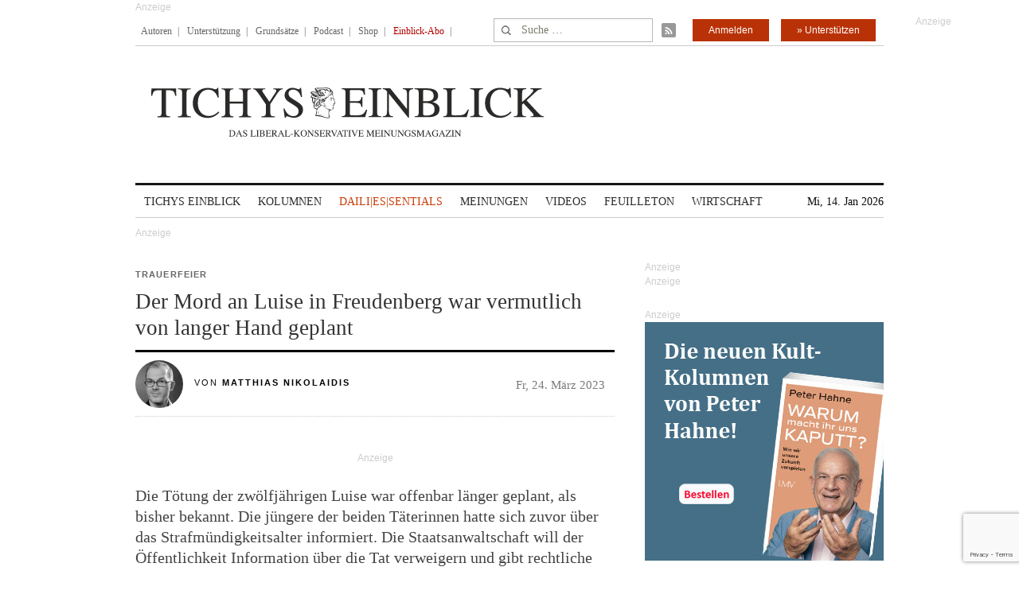

--- FILE ---
content_type: text/html; charset=UTF-8
request_url: https://www.tichyseinblick.de/daili-es-sentials/luise-freudenberg-mord-geplant/
body_size: 39709
content:
<!DOCTYPE html>
<!--[if IE 7]>
<html class="ie ie7" lang="de-DE">
<![endif]-->
<!--[if IE 8]>
<html class="ie ie8" lang="de-DE">
<![endif]-->
<!--[if !(IE 7) | !(IE 8)  ]><!-->
<html lang="de-DE">
<!--<![endif]-->
<head>
	<!-- Google Tag Manager -->
	<script type="32b8e41e92ea2cb067dd1d54-text/javascript">(function(w,d,s,l,i){w[l]=w[l]||[];w[l].push({'gtm.start':
	new Date().getTime(),event:'gtm.js'});var f=d.getElementsByTagName(s)[0],
	j=d.createElement(s),dl=l!='dataLayer'?'&l='+l:'';j.async=true;j.src=
	'https://www.googletagmanager.com/gtm.js?id='+i+dl;f.parentNode.insertBefore(j,f);
	})(window,document,'script','dataLayer','GTM-WK4GLCN');</script>
	<!-- End Google Tag Manager -->
	<meta charset="UTF-8">
	<!--meta name="viewport" content="width=device-width"-->
	<meta name="viewport" content="width=device-width, initial-scale=1, maximum-scale=1" />
	<title>Der Mord an Luise in Freudenberg war vermutlich von langer Hand geplant</title>
	<link rel="profile" href="https://gmpg.org/xfn/11">
	<link rel="pingback" href="https://www.tichyseinblick.de/xmlrpc.php">
	<link rel="shortcut icon" href="https://www.tichyseinblick.de/wp-content/themes/rolandtichy/favicon.ico" type="image/x-icon" />
	<link rel="icon" href="https://www.tichyseinblick.de/wp-content/themes/rolandtichy/favicon.ico" type="image/x-icon" />
	<!-- For iPad with high-resolution Retina display running iOS ≥ 7: -->
	<!--link rel="apple-touch-icon-precomposed" sizes="152x152" href="apple-touch-icon-152x152-precomposed.png"-->
	<!-- For iPad with high-resolution Retina display running iOS ≤ 6: -->
	<link rel="apple-touch-icon-precomposed" sizes="144x144" href="https://www.tichyseinblick.de/wp-content/themes/rolandtichy/apple-touch-icon-144x144-precomposed.png">
	<!-- For iPhone with high-resolution Retina display running iOS ≥ 7: -->
	<link rel="apple-touch-icon-precomposed" sizes="120x120" href="https://www.tichyseinblick.de/wp-content/themes/rolandtichy/apple-touch-icon-120x120-precomposed.png">
	<!-- For iPhone with high-resolution Retina display running iOS ≤ 6: -->
	<link rel="apple-touch-icon-precomposed" sizes="114x114" href="https://www.tichyseinblick.de/wp-content/themes/rolandtichy/apple-touch-icon-114x114-precomposed.png">
	<!-- For the iPad mini and the first- and second-generation iPad on iOS ≥ 7: -->
	<link rel="apple-touch-icon-precomposed" sizes="76x76" href="https://www.tichyseinblick.de/wp-content/themes/rolandtichy/apple-touch-icon-76x76-precomposed.png">
	<!-- For the iPad mini and the first- and second-generation iPad on iOS ≤ 6: -->
	<link rel="apple-touch-icon-precomposed" sizes="72x72" href="https://www.tichyseinblick.de/wp-content/themes/rolandtichy/apple-touch-icon-72x72-precomposed.png">
	<!-- For non-Retina iPhone, iPod Touch, and Android 2.1+ devices: -->
	<link rel="apple-touch-icon-precomposed" href="https://www.tichyseinblick.de/wp-content/themes/rolandtichy/apple-touch-icon-precomposed.png">
	<!--[if lt IE 9]>
	<script src="https://www.tichyseinblick.de/wp-content/themes/rolandtichy/js/html5.js"></script>
	<![endif]-->

	
	
	<meta name='robots' content='index, follow, max-image-preview:large, max-snippet:-1, max-video-preview:-1' />

	<!-- This site is optimized with the Yoast SEO plugin v22.8 - https://yoast.com/wordpress/plugins/seo/ -->
	<meta name="description" content="Die Tötung der zwölfjährigen Luise war offenbar länger geplant, als bisher bekannt. Die jüngere der beiden Täterinnen hatte sich zuvor über das Strafmündigkeitsalter informiert. Die Staatsanwaltschaft will der Öffentlichkeit Information über die Tat verweigern und gibt rechtliche Hürden vor." />
	<link rel="canonical" href="https://www.tichyseinblick.de/daili-es-sentials/luise-freudenberg-mord-geplant/" />
	<meta property="og:locale" content="de_DE" />
	<meta property="og:type" content="article" />
	<meta property="og:title" content="Der Mord an Luise in Freudenberg war vermutlich von langer Hand geplant" />
	<meta property="og:description" content="Die Tötung der zwölfjährigen Luise war offenbar länger geplant, als bisher bekannt. Die jüngere der beiden Täterinnen hatte sich zuvor über das Strafmündigkeitsalter informiert. Die Staatsanwaltschaft will der Öffentlichkeit Information über die Tat verweigern und gibt rechtliche Hürden vor." />
	<meta property="og:url" content="https://www.tichyseinblick.de/daili-es-sentials/luise-freudenberg-mord-geplant/" />
	<meta property="og:site_name" content="Tichys Einblick" />
	<meta property="article:published_time" content="2023-03-24T11:08:00+00:00" />
	<meta property="og:image" content="https://www.tichyseinblick.de/wp-content/uploads/2023/03/imago0240080384h.jpg" />
	<meta property="og:image:width" content="620" />
	<meta property="og:image:height" content="413" />
	<meta property="og:image:type" content="image/jpeg" />
	<meta name="author" content="Matthias Nikolaidis" />
	<meta name="twitter:card" content="summary_large_image" />
	<meta name="twitter:label1" content="Verfasst von" />
	<meta name="twitter:data1" content="Matthias Nikolaidis" />
	<meta name="twitter:label2" content="Geschätzte Lesezeit" />
	<meta name="twitter:data2" content="4 Minuten" />
	<script type="application/ld+json" class="yoast-schema-graph">{"@context":"https://schema.org","@graph":[{"@type":"WebPage","@id":"https://www.tichyseinblick.de/daili-es-sentials/luise-freudenberg-mord-geplant/","url":"https://www.tichyseinblick.de/daili-es-sentials/luise-freudenberg-mord-geplant/","name":"Der Mord an Luise in Freudenberg war vermutlich von langer Hand geplant","isPartOf":{"@id":"https://www.tichyseinblick.de/#website"},"primaryImageOfPage":{"@id":"https://www.tichyseinblick.de/daili-es-sentials/luise-freudenberg-mord-geplant/#primaryimage"},"image":{"@id":"https://www.tichyseinblick.de/daili-es-sentials/luise-freudenberg-mord-geplant/#primaryimage"},"thumbnailUrl":"https://www.tichyseinblick.de/wp-content/uploads/2023/03/imago0240080384h.jpg","datePublished":"2023-03-24T11:08:00+00:00","dateModified":"2023-03-24T11:08:00+00:00","author":{"@id":"https://www.tichyseinblick.de/#/schema/person/41a273d7afa29dc8c8c98584b7d15c51"},"description":"Die Tötung der zwölfjährigen Luise war offenbar länger geplant, als bisher bekannt. Die jüngere der beiden Täterinnen hatte sich zuvor über das Strafmündigkeitsalter informiert. Die Staatsanwaltschaft will der Öffentlichkeit Information über die Tat verweigern und gibt rechtliche Hürden vor.","breadcrumb":{"@id":"https://www.tichyseinblick.de/daili-es-sentials/luise-freudenberg-mord-geplant/#breadcrumb"},"inLanguage":"de-DE","potentialAction":[{"@type":"ReadAction","target":["https://www.tichyseinblick.de/daili-es-sentials/luise-freudenberg-mord-geplant/"]}]},{"@type":"ImageObject","inLanguage":"de-DE","@id":"https://www.tichyseinblick.de/daili-es-sentials/luise-freudenberg-mord-geplant/#primaryimage","url":"https://www.tichyseinblick.de/wp-content/uploads/2023/03/imago0240080384h.jpg","contentUrl":"https://www.tichyseinblick.de/wp-content/uploads/2023/03/imago0240080384h.jpg","width":620,"height":413,"caption":"Evangelische Kirche in der Altstadt von Freudenberg"},{"@type":"BreadcrumbList","@id":"https://www.tichyseinblick.de/daili-es-sentials/luise-freudenberg-mord-geplant/#breadcrumb","itemListElement":[{"@type":"ListItem","position":1,"name":"Home","item":"https://www.tichyseinblick.de/"},{"@type":"ListItem","position":2,"name":"Der Mord an Luise in Freudenberg war vermutlich von langer Hand geplant"}]},{"@type":"WebSite","@id":"https://www.tichyseinblick.de/#website","url":"https://www.tichyseinblick.de/","name":"Tichys Einblick","description":"","potentialAction":[{"@type":"SearchAction","target":{"@type":"EntryPoint","urlTemplate":"https://www.tichyseinblick.de/?s={search_term_string}"},"query-input":"required name=search_term_string"}],"inLanguage":"de-DE"},{"@type":"Person","@id":"https://www.tichyseinblick.de/#/schema/person/41a273d7afa29dc8c8c98584b7d15c51","name":"Matthias Nikolaidis","url":"https://www.tichyseinblick.de/author/mnikolaidis/"}]}</script>
	<!-- / Yoast SEO plugin. -->


<link rel='dns-prefetch' href='//www.google.com' />
<link rel='dns-prefetch' href='//script.ioam.de' />
<link rel="alternate" type="application/rss+xml" title="Tichys Einblick &raquo; Feed" href="https://www.tichyseinblick.de/feed/" />
<link rel="alternate" type="application/rss+xml" title="Tichys Einblick &raquo; Kommentar-Feed" href="https://www.tichyseinblick.de/comments/feed/" />
<link rel="alternate" type="application/rss+xml" title="Tichys Einblick &raquo; Der Mord an Luise in Freudenberg war vermutlich von langer Hand geplant Kommentar-Feed" href="https://www.tichyseinblick.de/daili-es-sentials/luise-freudenberg-mord-geplant/feed/" />
<link rel='stylesheet' id='wp-block-library-css' href='//www.tichyseinblick.de/wp-includes/css/dist/block-library/style.min.css' type='text/css' media='all' />
<style id='js-archive-list-archive-widget-style-inline-css' type='text/css'>
/*!***************************************************************************************************************************************************************************************************************************************!*\
  !*** css ./node_modules/css-loader/dist/cjs.js??ruleSet[1].rules[4].use[1]!./node_modules/postcss-loader/dist/cjs.js??ruleSet[1].rules[4].use[2]!./node_modules/sass-loader/dist/cjs.js??ruleSet[1].rules[4].use[3]!./src/style.scss ***!
  \***************************************************************************************************************************************************************************************************************************************/
@charset "UTF-8";
/**
 * The following styles get applied both on the front of your site
 * and in the editor.
 *
 * Replace them with your own styles or remove the file completely.
 */
.js-archive-list a,
.js-archive-list a:focus,
.js-archive-list a:hover {
  text-decoration: none;
}
.js-archive-list .loading {
  display: inline-block;
  padding-left: 5px;
  vertical-align: middle;
  width: 25px;
}

.jal-hide {
  display: none;
}

.widget_jaw_widget ul.jaw_widget,
ul.jaw_widget ul,
body .wp-block-js-archive-list-archive-widget ul.jaw_widget,
body .wp-block-js-archive-list-archive-widget ul.jaw_widget ul,
body ul.jaw_widget {
  list-style: none;
  margin-left: 0;
  padding-left: 0;
}

.widget_jaw_widget ul.jaw_widget li,
.wp-block-js-archive-list-archive-widget ul.jaw_widget li,
.jaw_widget ul li {
  padding-left: 1rem;
  list-style: none;
}
.widget_jaw_widget ul.jaw_widget li::before,
.wp-block-js-archive-list-archive-widget ul.jaw_widget li::before,
.jaw_widget ul li::before {
  content: "";
}
.widget_jaw_widget ul.jaw_widget li .post-date,
.wp-block-js-archive-list-archive-widget ul.jaw_widget li .post-date,
.jaw_widget ul li .post-date {
  padding-left: 5px;
}
.widget_jaw_widget ul.jaw_widget li .post-date::before,
.wp-block-js-archive-list-archive-widget ul.jaw_widget li .post-date::before,
.jaw_widget ul li .post-date::before {
  content: "—";
  padding-right: 5px;
}

/** Bullet's padding **/
.jaw_symbol {
  margin-right: 0.5rem;
}

/*# sourceMappingURL=style-index.css.map*/
</style>
<link rel='stylesheet' id='wc-memberships-blocks-css' href='//www.tichyseinblick.de/wp-content/plugins/woocommerce-memberships/assets/css/blocks/wc-memberships-blocks.min.css?ver=1.26.8' type='text/css' media='all' />
<style id='classic-theme-styles-inline-css' type='text/css'>
/*! This file is auto-generated */
.wp-block-button__link{color:#fff;background-color:#32373c;border-radius:9999px;box-shadow:none;text-decoration:none;padding:calc(.667em + 2px) calc(1.333em + 2px);font-size:1.125em}.wp-block-file__button{background:#32373c;color:#fff;text-decoration:none}
</style>
<style id='global-styles-inline-css' type='text/css'>
body{--wp--preset--color--black: #000000;--wp--preset--color--cyan-bluish-gray: #abb8c3;--wp--preset--color--white: #ffffff;--wp--preset--color--pale-pink: #f78da7;--wp--preset--color--vivid-red: #cf2e2e;--wp--preset--color--luminous-vivid-orange: #ff6900;--wp--preset--color--luminous-vivid-amber: #fcb900;--wp--preset--color--light-green-cyan: #7bdcb5;--wp--preset--color--vivid-green-cyan: #00d084;--wp--preset--color--pale-cyan-blue: #8ed1fc;--wp--preset--color--vivid-cyan-blue: #0693e3;--wp--preset--color--vivid-purple: #9b51e0;--wp--preset--gradient--vivid-cyan-blue-to-vivid-purple: linear-gradient(135deg,rgba(6,147,227,1) 0%,rgb(155,81,224) 100%);--wp--preset--gradient--light-green-cyan-to-vivid-green-cyan: linear-gradient(135deg,rgb(122,220,180) 0%,rgb(0,208,130) 100%);--wp--preset--gradient--luminous-vivid-amber-to-luminous-vivid-orange: linear-gradient(135deg,rgba(252,185,0,1) 0%,rgba(255,105,0,1) 100%);--wp--preset--gradient--luminous-vivid-orange-to-vivid-red: linear-gradient(135deg,rgba(255,105,0,1) 0%,rgb(207,46,46) 100%);--wp--preset--gradient--very-light-gray-to-cyan-bluish-gray: linear-gradient(135deg,rgb(238,238,238) 0%,rgb(169,184,195) 100%);--wp--preset--gradient--cool-to-warm-spectrum: linear-gradient(135deg,rgb(74,234,220) 0%,rgb(151,120,209) 20%,rgb(207,42,186) 40%,rgb(238,44,130) 60%,rgb(251,105,98) 80%,rgb(254,248,76) 100%);--wp--preset--gradient--blush-light-purple: linear-gradient(135deg,rgb(255,206,236) 0%,rgb(152,150,240) 100%);--wp--preset--gradient--blush-bordeaux: linear-gradient(135deg,rgb(254,205,165) 0%,rgb(254,45,45) 50%,rgb(107,0,62) 100%);--wp--preset--gradient--luminous-dusk: linear-gradient(135deg,rgb(255,203,112) 0%,rgb(199,81,192) 50%,rgb(65,88,208) 100%);--wp--preset--gradient--pale-ocean: linear-gradient(135deg,rgb(255,245,203) 0%,rgb(182,227,212) 50%,rgb(51,167,181) 100%);--wp--preset--gradient--electric-grass: linear-gradient(135deg,rgb(202,248,128) 0%,rgb(113,206,126) 100%);--wp--preset--gradient--midnight: linear-gradient(135deg,rgb(2,3,129) 0%,rgb(40,116,252) 100%);--wp--preset--font-size--small: 13px;--wp--preset--font-size--medium: 20px;--wp--preset--font-size--large: 36px;--wp--preset--font-size--x-large: 42px;--wp--preset--font-family--inter: "Inter", sans-serif;--wp--preset--font-family--cardo: Cardo;--wp--preset--spacing--20: 0,44rem;--wp--preset--spacing--30: 0,67rem;--wp--preset--spacing--40: 1rem;--wp--preset--spacing--50: 1,5rem;--wp--preset--spacing--60: 2,25rem;--wp--preset--spacing--70: 3,38rem;--wp--preset--spacing--80: 5,06rem;--wp--preset--shadow--natural: 6px 6px 9px rgba(0, 0, 0, 0.2);--wp--preset--shadow--deep: 12px 12px 50px rgba(0, 0, 0, 0.4);--wp--preset--shadow--sharp: 6px 6px 0px rgba(0, 0, 0, 0.2);--wp--preset--shadow--outlined: 6px 6px 0px -3px rgba(255, 255, 255, 1), 6px 6px rgba(0, 0, 0, 1);--wp--preset--shadow--crisp: 6px 6px 0px rgba(0, 0, 0, 1);}:where(.is-layout-flex){gap: 0.5em;}:where(.is-layout-grid){gap: 0.5em;}body .is-layout-flex{display: flex;}body .is-layout-flex{flex-wrap: wrap;align-items: center;}body .is-layout-flex > *{margin: 0;}body .is-layout-grid{display: grid;}body .is-layout-grid > *{margin: 0;}:where(.wp-block-columns.is-layout-flex){gap: 2em;}:where(.wp-block-columns.is-layout-grid){gap: 2em;}:where(.wp-block-post-template.is-layout-flex){gap: 1.25em;}:where(.wp-block-post-template.is-layout-grid){gap: 1.25em;}.has-black-color{color: var(--wp--preset--color--black) !important;}.has-cyan-bluish-gray-color{color: var(--wp--preset--color--cyan-bluish-gray) !important;}.has-white-color{color: var(--wp--preset--color--white) !important;}.has-pale-pink-color{color: var(--wp--preset--color--pale-pink) !important;}.has-vivid-red-color{color: var(--wp--preset--color--vivid-red) !important;}.has-luminous-vivid-orange-color{color: var(--wp--preset--color--luminous-vivid-orange) !important;}.has-luminous-vivid-amber-color{color: var(--wp--preset--color--luminous-vivid-amber) !important;}.has-light-green-cyan-color{color: var(--wp--preset--color--light-green-cyan) !important;}.has-vivid-green-cyan-color{color: var(--wp--preset--color--vivid-green-cyan) !important;}.has-pale-cyan-blue-color{color: var(--wp--preset--color--pale-cyan-blue) !important;}.has-vivid-cyan-blue-color{color: var(--wp--preset--color--vivid-cyan-blue) !important;}.has-vivid-purple-color{color: var(--wp--preset--color--vivid-purple) !important;}.has-black-background-color{background-color: var(--wp--preset--color--black) !important;}.has-cyan-bluish-gray-background-color{background-color: var(--wp--preset--color--cyan-bluish-gray) !important;}.has-white-background-color{background-color: var(--wp--preset--color--white) !important;}.has-pale-pink-background-color{background-color: var(--wp--preset--color--pale-pink) !important;}.has-vivid-red-background-color{background-color: var(--wp--preset--color--vivid-red) !important;}.has-luminous-vivid-orange-background-color{background-color: var(--wp--preset--color--luminous-vivid-orange) !important;}.has-luminous-vivid-amber-background-color{background-color: var(--wp--preset--color--luminous-vivid-amber) !important;}.has-light-green-cyan-background-color{background-color: var(--wp--preset--color--light-green-cyan) !important;}.has-vivid-green-cyan-background-color{background-color: var(--wp--preset--color--vivid-green-cyan) !important;}.has-pale-cyan-blue-background-color{background-color: var(--wp--preset--color--pale-cyan-blue) !important;}.has-vivid-cyan-blue-background-color{background-color: var(--wp--preset--color--vivid-cyan-blue) !important;}.has-vivid-purple-background-color{background-color: var(--wp--preset--color--vivid-purple) !important;}.has-black-border-color{border-color: var(--wp--preset--color--black) !important;}.has-cyan-bluish-gray-border-color{border-color: var(--wp--preset--color--cyan-bluish-gray) !important;}.has-white-border-color{border-color: var(--wp--preset--color--white) !important;}.has-pale-pink-border-color{border-color: var(--wp--preset--color--pale-pink) !important;}.has-vivid-red-border-color{border-color: var(--wp--preset--color--vivid-red) !important;}.has-luminous-vivid-orange-border-color{border-color: var(--wp--preset--color--luminous-vivid-orange) !important;}.has-luminous-vivid-amber-border-color{border-color: var(--wp--preset--color--luminous-vivid-amber) !important;}.has-light-green-cyan-border-color{border-color: var(--wp--preset--color--light-green-cyan) !important;}.has-vivid-green-cyan-border-color{border-color: var(--wp--preset--color--vivid-green-cyan) !important;}.has-pale-cyan-blue-border-color{border-color: var(--wp--preset--color--pale-cyan-blue) !important;}.has-vivid-cyan-blue-border-color{border-color: var(--wp--preset--color--vivid-cyan-blue) !important;}.has-vivid-purple-border-color{border-color: var(--wp--preset--color--vivid-purple) !important;}.has-vivid-cyan-blue-to-vivid-purple-gradient-background{background: var(--wp--preset--gradient--vivid-cyan-blue-to-vivid-purple) !important;}.has-light-green-cyan-to-vivid-green-cyan-gradient-background{background: var(--wp--preset--gradient--light-green-cyan-to-vivid-green-cyan) !important;}.has-luminous-vivid-amber-to-luminous-vivid-orange-gradient-background{background: var(--wp--preset--gradient--luminous-vivid-amber-to-luminous-vivid-orange) !important;}.has-luminous-vivid-orange-to-vivid-red-gradient-background{background: var(--wp--preset--gradient--luminous-vivid-orange-to-vivid-red) !important;}.has-very-light-gray-to-cyan-bluish-gray-gradient-background{background: var(--wp--preset--gradient--very-light-gray-to-cyan-bluish-gray) !important;}.has-cool-to-warm-spectrum-gradient-background{background: var(--wp--preset--gradient--cool-to-warm-spectrum) !important;}.has-blush-light-purple-gradient-background{background: var(--wp--preset--gradient--blush-light-purple) !important;}.has-blush-bordeaux-gradient-background{background: var(--wp--preset--gradient--blush-bordeaux) !important;}.has-luminous-dusk-gradient-background{background: var(--wp--preset--gradient--luminous-dusk) !important;}.has-pale-ocean-gradient-background{background: var(--wp--preset--gradient--pale-ocean) !important;}.has-electric-grass-gradient-background{background: var(--wp--preset--gradient--electric-grass) !important;}.has-midnight-gradient-background{background: var(--wp--preset--gradient--midnight) !important;}.has-small-font-size{font-size: var(--wp--preset--font-size--small) !important;}.has-medium-font-size{font-size: var(--wp--preset--font-size--medium) !important;}.has-large-font-size{font-size: var(--wp--preset--font-size--large) !important;}.has-x-large-font-size{font-size: var(--wp--preset--font-size--x-large) !important;}
.wp-block-navigation a:where(:not(.wp-element-button)){color: inherit;}
:where(.wp-block-post-template.is-layout-flex){gap: 1.25em;}:where(.wp-block-post-template.is-layout-grid){gap: 1.25em;}
:where(.wp-block-columns.is-layout-flex){gap: 2em;}:where(.wp-block-columns.is-layout-grid){gap: 2em;}
.wp-block-pullquote{font-size: 1.5em;line-height: 1.6;}
</style>
<link rel='stylesheet' id='cryptx-styles-css' href='//www.tichyseinblick.de/wp-content/plugins/cryptx/css/cryptx.css' type='text/css' media='all' />
<link rel='stylesheet' id='woocommerce-layout-css' href='//www.tichyseinblick.de/wp-content/plugins/woocommerce/assets/css/woocommerce-layout.css?ver=9.3.3' type='text/css' media='all' />
<link rel='stylesheet' id='woocommerce-smallscreen-css' href='//www.tichyseinblick.de/wp-content/plugins/woocommerce/assets/css/woocommerce-smallscreen.css?ver=9.3.3' type='text/css' media='only screen and (max-width: 768px)' />
<link rel='stylesheet' id='woocommerce-general-css' href='//www.tichyseinblick.de/wp-content/plugins/woocommerce/assets/css/woocommerce.css?ver=9.3.3' type='text/css' media='all' />
<style id='woocommerce-inline-inline-css' type='text/css'>
.woocommerce form .form-row .required { visibility: visible; }
</style>
<link rel='stylesheet' id='ppress-frontend-css' href='//www.tichyseinblick.de/wp-content/plugins/wp-user-avatar/assets/css/frontend.min.css?ver=4.15.9' type='text/css' media='all' />
<link rel='stylesheet' id='ppress-flatpickr-css' href='//www.tichyseinblick.de/wp-content/plugins/wp-user-avatar/assets/flatpickr/flatpickr.min.css?ver=4.15.9' type='text/css' media='all' />
<link rel='stylesheet' id='ppress-select2-css' href='//www.tichyseinblick.de/wp-content/plugins/wp-user-avatar/assets/select2/select2.min.css' type='text/css' media='all' />
<link rel='stylesheet' id='wpdiscuz-frontend-css-css' href='//www.tichyseinblick.de/wp-content/plugins/wpdiscuz/themes/default/style.css?ver=7.6.19' type='text/css' media='all' />
<style id='wpdiscuz-frontend-css-inline-css' type='text/css'>
 #wpdcom .wpd-blog-author .wpd-comment-label{color:#ffffff;background-color:#00B38F;border:none}#wpdcom .wpd-blog-author .wpd-comment-author, #wpdcom .wpd-blog-author .wpd-comment-author a{color:#00B38F}#wpdcom.wpd-layout-1 .wpd-comment .wpd-blog-author .wpd-avatar img{border-color:#00B38F}#wpdcom.wpd-layout-2 .wpd-comment .wpd-blog-author .wpd-avatar img{border-bottom-color:#00B38F}#wpdcom.wpd-layout-3 .wpd-blog-author .wpd-comment-subheader{border-top:1px dashed #00B38F}#wpdcom.wpd-layout-3 .wpd-reply .wpd-blog-author .wpd-comment-right{border-left:1px solid #00B38F}#wpdcom .wpd-blog-comments .wpd-comment-label{color:#ffffff;background-color:#00B38F;border:none}#wpdcom .wpd-blog-comments .wpd-comment-author, #wpdcom .wpd-blog-comments .wpd-comment-author a{color:#00B38F}#wpdcom.wpd-layout-1 .wpd-comment .wpd-blog-comments .wpd-avatar img{border-color:#00B38F}#wpdcom.wpd-layout-2 .wpd-comment .wpd-blog-comments .wpd-avatar img{border-bottom-color:#00B38F}#wpdcom.wpd-layout-3 .wpd-blog-comments .wpd-comment-subheader{border-top:1px dashed #00B38F}#wpdcom.wpd-layout-3 .wpd-reply .wpd-blog-comments .wpd-comment-right{border-left:1px solid #00B38F}#wpdcom .wpd-blog-contributor .wpd-comment-label{color:#ffffff;background-color:#00B38F;border:none}#wpdcom .wpd-blog-contributor .wpd-comment-author, #wpdcom .wpd-blog-contributor .wpd-comment-author a{color:#00B38F}#wpdcom.wpd-layout-1 .wpd-comment .wpd-blog-contributor .wpd-avatar img{border-color:#00B38F}#wpdcom.wpd-layout-2 .wpd-comment .wpd-blog-contributor .wpd-avatar img{border-bottom-color:#00B38F}#wpdcom.wpd-layout-3 .wpd-blog-contributor .wpd-comment-subheader{border-top:1px dashed #00B38F}#wpdcom.wpd-layout-3 .wpd-reply .wpd-blog-contributor .wpd-comment-right{border-left:1px solid #00B38F}#wpdcom .wpd-blog-editor .wpd-comment-label{color:#ffffff;background-color:#00B38F;border:none}#wpdcom .wpd-blog-editor .wpd-comment-author, #wpdcom .wpd-blog-editor .wpd-comment-author a{color:#00B38F}#wpdcom.wpd-layout-1 .wpd-comment .wpd-blog-editor .wpd-avatar img{border-color:#00B38F}#wpdcom.wpd-layout-2 .wpd-comment.wpd-reply .wpd-comment-wrap.wpd-blog-editor{border-left:3px solid #00B38F}#wpdcom.wpd-layout-2 .wpd-comment .wpd-blog-editor .wpd-avatar img{border-bottom-color:#00B38F}#wpdcom.wpd-layout-3 .wpd-blog-editor .wpd-comment-subheader{border-top:1px dashed #00B38F}#wpdcom.wpd-layout-3 .wpd-reply .wpd-blog-editor .wpd-comment-right{border-left:1px solid #00B38F}#wpdcom .wpd-blog-junior_autor .wpd-comment-label{color:#ffffff;background-color:#00B38F;border:none}#wpdcom .wpd-blog-junior_autor .wpd-comment-author, #wpdcom .wpd-blog-junior_autor .wpd-comment-author a{color:#00B38F}#wpdcom.wpd-layout-1 .wpd-comment .wpd-blog-junior_autor .wpd-avatar img{border-color:#00B38F}#wpdcom.wpd-layout-2 .wpd-comment .wpd-blog-junior_autor .wpd-avatar img{border-bottom-color:#00B38F}#wpdcom.wpd-layout-3 .wpd-blog-junior_autor .wpd-comment-subheader{border-top:1px dashed #00B38F}#wpdcom.wpd-layout-3 .wpd-reply .wpd-blog-junior_autor .wpd-comment-right{border-left:1px solid #00B38F}#wpdcom .wpd-blog-juniorredakteur .wpd-comment-label{color:#ffffff;background-color:#00B38F;border:none}#wpdcom .wpd-blog-juniorredakteur .wpd-comment-author, #wpdcom .wpd-blog-juniorredakteur .wpd-comment-author a{color:#00B38F}#wpdcom.wpd-layout-1 .wpd-comment .wpd-blog-juniorredakteur .wpd-avatar img{border-color:#00B38F}#wpdcom.wpd-layout-2 .wpd-comment .wpd-blog-juniorredakteur .wpd-avatar img{border-bottom-color:#00B38F}#wpdcom.wpd-layout-3 .wpd-blog-juniorredakteur .wpd-comment-subheader{border-top:1px dashed #00B38F}#wpdcom.wpd-layout-3 .wpd-reply .wpd-blog-juniorredakteur .wpd-comment-right{border-left:1px solid #00B38F}#wpdcom .wpd-blog-kommentare .wpd-comment-label{color:#ffffff;background-color:#00B38F;border:none}#wpdcom .wpd-blog-kommentare .wpd-comment-author, #wpdcom .wpd-blog-kommentare .wpd-comment-author a{color:#00B38F}#wpdcom.wpd-layout-1 .wpd-comment .wpd-blog-kommentare .wpd-avatar img{border-color:#00B38F}#wpdcom.wpd-layout-2 .wpd-comment .wpd-blog-kommentare .wpd-avatar img{border-bottom-color:#00B38F}#wpdcom.wpd-layout-3 .wpd-blog-kommentare .wpd-comment-subheader{border-top:1px dashed #00B38F}#wpdcom.wpd-layout-3 .wpd-reply .wpd-blog-kommentare .wpd-comment-right{border-left:1px solid #00B38F}#wpdcom .wpd-blog-redakteuerneu .wpd-comment-label{color:#ffffff;background-color:#00B38F;border:none}#wpdcom .wpd-blog-redakteuerneu .wpd-comment-author, #wpdcom .wpd-blog-redakteuerneu .wpd-comment-author a{color:#00B38F}#wpdcom.wpd-layout-1 .wpd-comment .wpd-blog-redakteuerneu .wpd-avatar img{border-color:#00B38F}#wpdcom.wpd-layout-2 .wpd-comment .wpd-blog-redakteuerneu .wpd-avatar img{border-bottom-color:#00B38F}#wpdcom.wpd-layout-3 .wpd-blog-redakteuerneu .wpd-comment-subheader{border-top:1px dashed #00B38F}#wpdcom.wpd-layout-3 .wpd-reply .wpd-blog-redakteuerneu .wpd-comment-right{border-left:1px solid #00B38F}#wpdcom .wpd-blog-subscriber .wpd-comment-label{color:#ffffff;background-color:#00B38F;border:none}#wpdcom .wpd-blog-subscriber .wpd-comment-author, #wpdcom .wpd-blog-subscriber .wpd-comment-author a{color:#00B38F}#wpdcom.wpd-layout-2 .wpd-comment .wpd-blog-subscriber .wpd-avatar img{border-bottom-color:#00B38F}#wpdcom.wpd-layout-3 .wpd-blog-subscriber .wpd-comment-subheader{border-top:1px dashed #00B38F}#wpdcom .wpd-blog-test .wpd-comment-label{color:#ffffff;background-color:#00B38F;border:none}#wpdcom .wpd-blog-test .wpd-comment-author, #wpdcom .wpd-blog-test .wpd-comment-author a{color:#00B38F}#wpdcom.wpd-layout-1 .wpd-comment .wpd-blog-test .wpd-avatar img{border-color:#00B38F}#wpdcom.wpd-layout-2 .wpd-comment .wpd-blog-test .wpd-avatar img{border-bottom-color:#00B38F}#wpdcom.wpd-layout-3 .wpd-blog-test .wpd-comment-subheader{border-top:1px dashed #00B38F}#wpdcom.wpd-layout-3 .wpd-reply .wpd-blog-test .wpd-comment-right{border-left:1px solid #00B38F}#wpdcom .wpd-blog-translator .wpd-comment-label{color:#ffffff;background-color:#00B38F;border:none}#wpdcom .wpd-blog-translator .wpd-comment-author, #wpdcom .wpd-blog-translator .wpd-comment-author a{color:#00B38F}#wpdcom.wpd-layout-1 .wpd-comment .wpd-blog-translator .wpd-avatar img{border-color:#00B38F}#wpdcom.wpd-layout-2 .wpd-comment .wpd-blog-translator .wpd-avatar img{border-bottom-color:#00B38F}#wpdcom.wpd-layout-3 .wpd-blog-translator .wpd-comment-subheader{border-top:1px dashed #00B38F}#wpdcom.wpd-layout-3 .wpd-reply .wpd-blog-translator .wpd-comment-right{border-left:1px solid #00B38F}#wpdcom .wpd-blog-customer .wpd-comment-label{color:#ffffff;background-color:#00B38F;border:none}#wpdcom .wpd-blog-customer .wpd-comment-author, #wpdcom .wpd-blog-customer .wpd-comment-author a{color:#00B38F}#wpdcom.wpd-layout-1 .wpd-comment .wpd-blog-customer .wpd-avatar img{border-color:#00B38F}#wpdcom.wpd-layout-2 .wpd-comment .wpd-blog-customer .wpd-avatar img{border-bottom-color:#00B38F}#wpdcom.wpd-layout-3 .wpd-blog-customer .wpd-comment-subheader{border-top:1px dashed #00B38F}#wpdcom.wpd-layout-3 .wpd-reply .wpd-blog-customer .wpd-comment-right{border-left:1px solid #00B38F}#wpdcom .wpd-blog-shop_manager .wpd-comment-label{color:#ffffff;background-color:#00B38F;border:none}#wpdcom .wpd-blog-shop_manager .wpd-comment-author, #wpdcom .wpd-blog-shop_manager .wpd-comment-author a{color:#00B38F}#wpdcom.wpd-layout-1 .wpd-comment .wpd-blog-shop_manager .wpd-avatar img{border-color:#00B38F}#wpdcom.wpd-layout-2 .wpd-comment .wpd-blog-shop_manager .wpd-avatar img{border-bottom-color:#00B38F}#wpdcom.wpd-layout-3 .wpd-blog-shop_manager .wpd-comment-subheader{border-top:1px dashed #00B38F}#wpdcom.wpd-layout-3 .wpd-reply .wpd-blog-shop_manager .wpd-comment-right{border-left:1px solid #00B38F}#wpdcom .wpd-blog-post_author .wpd-comment-label{color:#ffffff;background-color:#00B38F;border:none}#wpdcom .wpd-blog-post_author .wpd-comment-author, #wpdcom .wpd-blog-post_author .wpd-comment-author a{color:#00B38F}#wpdcom .wpd-blog-post_author .wpd-avatar img{border-color:#00B38F}#wpdcom.wpd-layout-1 .wpd-comment .wpd-blog-post_author .wpd-avatar img{border-color:#00B38F}#wpdcom.wpd-layout-2 .wpd-comment.wpd-reply .wpd-comment-wrap.wpd-blog-post_author{border-left:3px solid #00B38F}#wpdcom.wpd-layout-2 .wpd-comment .wpd-blog-post_author .wpd-avatar img{border-bottom-color:#00B38F}#wpdcom.wpd-layout-3 .wpd-blog-post_author .wpd-comment-subheader{border-top:1px dashed #00B38F}#wpdcom.wpd-layout-3 .wpd-reply .wpd-blog-post_author .wpd-comment-right{border-left:1px solid #00B38F}#wpdcom .wpd-blog-guest .wpd-comment-label{color:#ffffff;background-color:#969897;border:none}#wpdcom .wpd-blog-guest .wpd-comment-author, #wpdcom .wpd-blog-guest .wpd-comment-author a{color:#969897}#wpdcom.wpd-layout-3 .wpd-blog-guest .wpd-comment-subheader{border-top:1px dashed #969897}#comments, #respond, .comments-area, #wpdcom{}#wpdcom .ql-editor > *{color:#3C3E3E}#wpdcom .ql-editor::before{}#wpdcom .ql-toolbar{border:1px solid #B2B4B3;border-top:none}#wpdcom .ql-container{border:1px solid #B2B4B3;border-bottom:none}#wpdcom .wpd-form-row .wpdiscuz-item input[type="text"], #wpdcom .wpd-form-row .wpdiscuz-item input[type="email"], #wpdcom .wpd-form-row .wpdiscuz-item input[type="url"], #wpdcom .wpd-form-row .wpdiscuz-item input[type="color"], #wpdcom .wpd-form-row .wpdiscuz-item input[type="date"], #wpdcom .wpd-form-row .wpdiscuz-item input[type="datetime"], #wpdcom .wpd-form-row .wpdiscuz-item input[type="datetime-local"], #wpdcom .wpd-form-row .wpdiscuz-item input[type="month"], #wpdcom .wpd-form-row .wpdiscuz-item input[type="number"], #wpdcom .wpd-form-row .wpdiscuz-item input[type="time"], #wpdcom textarea, #wpdcom select{border:1px solid #B2B4B3;color:#3C3E3E}#wpdcom .wpd-form-row .wpdiscuz-item textarea{border:1px solid #B2B4B3}#wpdcom input::placeholder, #wpdcom textarea::placeholder, #wpdcom input::-moz-placeholder, #wpdcom textarea::-webkit-input-placeholder{}#wpdcom .wpd-comment-text{color:#3C3E3E}#wpdcom .wpd-thread-head .wpd-thread-info{border-bottom:2px solid #676C6B}#wpdcom .wpd-thread-head .wpd-thread-info.wpd-reviews-tab svg{fill:#676C6B}#wpdcom .wpd-thread-head .wpdiscuz-user-settings{border-bottom:2px solid #676C6B}#wpdcom .wpd-thread-head .wpdiscuz-user-settings:hover{color:#676C6B}#wpdcom .wpd-comment .wpd-follow-link:hover{color:#676C6B}#wpdcom .wpd-comment-status .wpd-sticky{color:#676C6B}#wpdcom .wpd-thread-filter .wpdf-active{color:#676C6B;border-bottom-color:#676C6B}#wpdcom .wpd-comment-info-bar{border:1px dashed #868a89;background:#f0f1f1}#wpdcom .wpd-comment-info-bar .wpd-current-view i{color:#676C6B}#wpdcom .wpd-filter-view-all:hover{background:#676C6B}#wpdcom .wpdiscuz-item .wpdiscuz-rating > label{color:#DDDDDD}#wpdcom .wpdiscuz-item .wpdiscuz-rating:not(:checked) > label:hover, .wpdiscuz-rating:not(:checked) > label:hover ~ label{}#wpdcom .wpdiscuz-item .wpdiscuz-rating > input ~ label:hover, #wpdcom .wpdiscuz-item .wpdiscuz-rating > input:not(:checked) ~ label:hover ~ label, #wpdcom .wpdiscuz-item .wpdiscuz-rating > input:not(:checked) ~ label:hover ~ label{color:#FFED85}#wpdcom .wpdiscuz-item .wpdiscuz-rating > input:checked ~ label:hover, #wpdcom .wpdiscuz-item .wpdiscuz-rating > input:checked ~ label:hover, #wpdcom .wpdiscuz-item .wpdiscuz-rating > label:hover ~ input:checked ~ label, #wpdcom .wpdiscuz-item .wpdiscuz-rating > input:checked + label:hover ~ label, #wpdcom .wpdiscuz-item .wpdiscuz-rating > input:checked ~ label:hover ~ label, .wpd-custom-field .wcf-active-star, #wpdcom .wpdiscuz-item .wpdiscuz-rating > input:checked ~ label{color:#FFD700}#wpd-post-rating .wpd-rating-wrap .wpd-rating-stars svg .wpd-star{fill:#DDDDDD}#wpd-post-rating .wpd-rating-wrap .wpd-rating-stars svg .wpd-active{fill:#FFD700}#wpd-post-rating .wpd-rating-wrap .wpd-rate-starts svg .wpd-star{fill:#DDDDDD}#wpd-post-rating .wpd-rating-wrap .wpd-rate-starts:hover svg .wpd-star{fill:#FFED85}#wpd-post-rating.wpd-not-rated .wpd-rating-wrap .wpd-rate-starts svg:hover ~ svg .wpd-star{fill:#DDDDDD}.wpdiscuz-post-rating-wrap .wpd-rating .wpd-rating-wrap .wpd-rating-stars svg .wpd-star{fill:#DDDDDD}.wpdiscuz-post-rating-wrap .wpd-rating .wpd-rating-wrap .wpd-rating-stars svg .wpd-active{fill:#FFD700}#wpdcom .wpd-comment .wpd-follow-active{color:#ff7a00}#wpdcom .page-numbers{color:#555;border:#555 1px solid}#wpdcom span.current{background:#555}#wpdcom.wpd-layout-1 .wpd-new-loaded-comment > .wpd-comment-wrap > .wpd-comment-right{background:#FFFAD6}#wpdcom.wpd-layout-2 .wpd-new-loaded-comment.wpd-comment > .wpd-comment-wrap > .wpd-comment-right{background:#FFFAD6}#wpdcom.wpd-layout-2 .wpd-new-loaded-comment.wpd-comment.wpd-reply > .wpd-comment-wrap > .wpd-comment-right{background:transparent}#wpdcom.wpd-layout-2 .wpd-new-loaded-comment.wpd-comment.wpd-reply > .wpd-comment-wrap{background:#FFFAD6}#wpdcom.wpd-layout-3 .wpd-new-loaded-comment.wpd-comment > .wpd-comment-wrap > .wpd-comment-right{background:#FFFAD6}#wpdcom .wpd-follow:hover i, #wpdcom .wpd-unfollow:hover i, #wpdcom .wpd-comment .wpd-follow-active:hover i{color:#676C6B}#wpdcom .wpdiscuz-readmore{cursor:pointer;color:#676C6B}.wpd-custom-field .wcf-pasiv-star, #wpcomm .wpdiscuz-item .wpdiscuz-rating > label{color:#DDDDDD}.wpd-wrapper .wpd-list-item.wpd-active{border-top:3px solid #676C6B}#wpdcom.wpd-layout-2 .wpd-comment.wpd-reply.wpd-unapproved-comment .wpd-comment-wrap{border-left:3px solid #FFFAD6}#wpdcom.wpd-layout-3 .wpd-comment.wpd-reply.wpd-unapproved-comment .wpd-comment-right{border-left:1px solid #FFFAD6}#wpdcom .wpd-prim-button{background-color:#07B290;color:#FFFFFF}#wpdcom .wpd_label__check i.wpdicon-on{color:#07B290;border:1px solid #83d9c8}#wpd-bubble-wrapper #wpd-bubble-all-comments-count{color:#1DB99A}#wpd-bubble-wrapper > div{background-color:#1DB99A}#wpd-bubble-wrapper > #wpd-bubble #wpd-bubble-add-message{background-color:#1DB99A}#wpd-bubble-wrapper > #wpd-bubble #wpd-bubble-add-message::before{border-left-color:#1DB99A;border-right-color:#1DB99A}#wpd-bubble-wrapper.wpd-right-corner > #wpd-bubble #wpd-bubble-add-message::before{border-left-color:#1DB99A;border-right-color:#1DB99A}.wpd-inline-icon-wrapper path.wpd-inline-icon-first{fill:#1DB99A}.wpd-inline-icon-count{background-color:#1DB99A}.wpd-inline-icon-count::before{border-right-color:#1DB99A}.wpd-inline-form-wrapper::before{border-bottom-color:#1DB99A}.wpd-inline-form-question{background-color:#1DB99A}.wpd-inline-form{background-color:#1DB99A}.wpd-last-inline-comments-wrapper{border-color:#1DB99A}.wpd-last-inline-comments-wrapper::before{border-bottom-color:#1DB99A}.wpd-last-inline-comments-wrapper .wpd-view-all-inline-comments{background:#1DB99A}.wpd-last-inline-comments-wrapper .wpd-view-all-inline-comments:hover,.wpd-last-inline-comments-wrapper .wpd-view-all-inline-comments:active,.wpd-last-inline-comments-wrapper .wpd-view-all-inline-comments:focus{background-color:#1DB99A}#wpdcom .ql-snow .ql-tooltip[data-mode="link"]::before{content:"Enter link:"}#wpdcom .ql-snow .ql-tooltip.ql-editing a.ql-action::after{content:"Speichern"}.comments-area{width:auto}
</style>
<link rel='stylesheet' id='wpdiscuz-fa-css' href='//www.tichyseinblick.de/wp-content/plugins/wpdiscuz/assets/third-party/font-awesome-5.13.0/css/fa.min.css?ver=7.6.19' type='text/css' media='all' />
<link rel='stylesheet' id='wpdiscuz-combo-css-css' href='//www.tichyseinblick.de/wp-content/plugins/wpdiscuz/assets/css/wpdiscuz-combo.min.css' type='text/css' media='all' />
<link rel='stylesheet' id='wc-memberships-frontend-css' href='//www.tichyseinblick.de/wp-content/plugins/woocommerce-memberships/assets/css/frontend/wc-memberships-frontend.min.css?ver=1.26.8' type='text/css' media='all' />
<link rel='stylesheet' id='genericons-css' href='//www.tichyseinblick.de/wp-content/themes/rolandtichy/fonts/genericons.css?ver=1766583297' type='text/css' media='all' />
<link rel='stylesheet' id='rolandtichy-style'  href='//www.tichyseinblick.de/wp-content/themes/rolandtichy/style.css?ver=1718400622' type='text/css' media='all' /><!--[if lt IE 9]>
<link rel='stylesheet' id='rolandtichy-ie-css' href='//www.tichyseinblick.de/wp-content/themes/rolandtichy/css/ie.css?ver=1766583297' type='text/css' media='all' />
<![endif]-->
<link rel='stylesheet' id='wpdiscuz-tse-css' href='//www.tichyseinblick.de/wp-content/plugins/wpdiscuz-tse/assets/wpdiscuz-tse.css?ver=2020-10-21' type='text/css' media='all' />
<script type="32b8e41e92ea2cb067dd1d54-text/javascript" src="//www.tichyseinblick.de/wp-includes/js/jquery/jquery.min.js?ver=3.7.1" id="jquery-core-js"></script>
<script type="32b8e41e92ea2cb067dd1d54-text/javascript" src="//www.tichyseinblick.de/wp-includes/js/jquery/jquery-migrate.min.js?ver=3.4.1" id="jquery-migrate-js"></script>
<script type="32b8e41e92ea2cb067dd1d54-text/javascript" src="//www.tichyseinblick.de/wp-content/themes/rolandtichy/js/donations.js?ver=1766583297" id="donations-js"></script>
<script type="32b8e41e92ea2cb067dd1d54-text/javascript" src="//www.google.com/recaptcha/api.js?render=6Le6AmwiAAAAAOZstAX0__7Y59Efcp0Wh63ksq_W" id="recaptcha_js-js"></script>
<script type="32b8e41e92ea2cb067dd1d54-text/javascript" src="//www.tichyseinblick.de/wp-content/plugins/woocommerce/assets/js/jquery-blockui/jquery.blockUI.min.js?ver=2.7.0-wc.9.3.3" id="jquery-blockui-js" defer="defer" data-wp-strategy="defer"></script>
<script type="32b8e41e92ea2cb067dd1d54-text/javascript" id="wc-add-to-cart-js-extra">
/* <![CDATA[ */
var wc_add_to_cart_params = {"ajax_url":"\/wp-admin\/admin-ajax.php","wc_ajax_url":"\/?wc-ajax=%%endpoint%%","i18n_view_cart":"View cart","cart_url":"https:\/\/www.tichyseinblick.de\/warenkorb\/","is_cart":"","cart_redirect_after_add":"yes"};
/* ]]> */
</script>
<script type="32b8e41e92ea2cb067dd1d54-text/javascript" src="//www.tichyseinblick.de/wp-content/plugins/woocommerce/assets/js/frontend/add-to-cart.min.js?ver=9.3.3" id="wc-add-to-cart-js" defer="defer" data-wp-strategy="defer"></script>
<script type="32b8e41e92ea2cb067dd1d54-text/javascript" src="//www.tichyseinblick.de/wp-content/plugins/woocommerce/assets/js/js-cookie/js.cookie.min.js?ver=2.1.4-wc.9.3.3" id="js-cookie-js" defer="defer" data-wp-strategy="defer"></script>
<script type="32b8e41e92ea2cb067dd1d54-text/javascript" id="woocommerce-js-extra">
/* <![CDATA[ */
var woocommerce_params = {"ajax_url":"\/wp-admin\/admin-ajax.php","wc_ajax_url":"\/?wc-ajax=%%endpoint%%"};
/* ]]> */
</script>
<script type="32b8e41e92ea2cb067dd1d54-text/javascript" src="//www.tichyseinblick.de/wp-content/plugins/woocommerce/assets/js/frontend/woocommerce.min.js?ver=9.3.3" id="woocommerce-js" defer="defer" data-wp-strategy="defer"></script>
<script type="32b8e41e92ea2cb067dd1d54-text/javascript" src="//www.tichyseinblick.de/wp-content/plugins/wp-user-avatar/assets/flatpickr/flatpickr.min.js?ver=4.15.9" id="ppress-flatpickr-js"></script>
<script type="32b8e41e92ea2cb067dd1d54-text/javascript" src="//www.tichyseinblick.de/wp-content/plugins/wp-user-avatar/assets/select2/select2.min.js?ver=4.15.9" id="ppress-select2-js"></script>
<script type="application/json" id="wpp-json">

{"sampling_active":1,"sampling_rate":100,"ajax_url":"https:\/\/www.tichyseinblick.de\/wp-json\/wordpress-popular-posts\/v1\/popular-posts","api_url":"https:\/\/www.tichyseinblick.de\/wp-json\/wordpress-popular-posts","ID":812153,"token":"014aca010f","lang":0,"debug":0}

</script>
<script type="32b8e41e92ea2cb067dd1d54-text/javascript" src="//www.tichyseinblick.de/wp-content/plugins/wordpress-popular-posts/assets/js/wpp.min.js?ver=6.4.2" id="wpp-js-js"></script>
<script type="32b8e41e92ea2cb067dd1d54-text/javascript" src="//www.tichyseinblick.de/wp-content/plugins/woocommerce/assets/js/jquery-cookie/jquery.cookie.min.js?ver=1.4.1-wc.9.3.3" id="jquery-cookie-js" defer="defer" data-wp-strategy="defer"></script>
<script type="32b8e41e92ea2cb067dd1d54-text/javascript" src="//script.ioam.de/iam.js" id="iom-js"></script>
<meta name="twitter:url" content="https://www.tichyseinblick.de/daili-es-sentials/luise-freudenberg-mord-geplant/">
<link rel="https://api.w.org/" href="https://www.tichyseinblick.de/wp-json/" /><link rel="alternate" type="application/json" href="https://www.tichyseinblick.de/wp-json/wp/v2/posts/812153" /><link rel="EditURI" type="application/rsd+xml" title="RSD" href="https://www.tichyseinblick.de/xmlrpc.php?rsd" />

<link rel='shortlink' href='https://www.tichyseinblick.de/?p=812153' />
<link rel="alternate" type="application/json+oembed" href="https://www.tichyseinblick.de/wp-json/oembed/1.0/embed?url=https%3A%2F%2Fwww.tichyseinblick.de%2Fdaili-es-sentials%2Fluise-freudenberg-mord-geplant%2F" />
<link rel="alternate" type="text/xml+oembed" href="https://www.tichyseinblick.de/wp-json/oembed/1.0/embed?url=https%3A%2F%2Fwww.tichyseinblick.de%2Fdaili-es-sentials%2Fluise-freudenberg-mord-geplant%2F&#038;format=xml" />
<meta name="referrer" content="no-referrer-when-downgrade" />
<style> #wp-worthy-pixel { line-height: 0; height: 0; margin: 0; padding: 0; overflow: hidden; } </style>
            <style id="wpp-loading-animation-styles">@-webkit-keyframes bgslide{from{background-position-x:0}to{background-position-x:-200%}}@keyframes bgslide{from{background-position-x:0}to{background-position-x:-200%}}.wpp-widget-placeholder,.wpp-widget-block-placeholder,.wpp-shortcode-placeholder{margin:0 auto;width:60px;height:3px;background:#dd3737;background:linear-gradient(90deg,#dd3737 0%,#571313 10%,#dd3737 100%);background-size:200% auto;border-radius:3px;-webkit-animation:bgslide 1s infinite linear;animation:bgslide 1s infinite linear}</style>
            
    <script type="32b8e41e92ea2cb067dd1d54-text/javascript">
      (function(w,d,s,l,i){w[l]=w[l]||[];w[l].push({'gtm.start':
      new Date().getTime(),event:'gtm.js'});var f=d.getElementsByTagName(s)[0],
      j=d.createElement(s),dl=l!='dataLayer'?'&l='+l:'';j.async=true;j.src=
      'https://www.googletagmanager.com/gtm.js?id='+i+dl;f.parentNode.insertBefore(j,f);
      })(window,document,'script','dataLayer','GTM-WK4GLCN');
    </script>
  <script type="32b8e41e92ea2cb067dd1d54-text/javascript">
        const referrer = document.referrer;
        if(typeof referrer === "string" && referrer !== "" && !referrer.includes(window.location.host)){
          const deviceWidth = (window.innerWidth > 0) ? window.innerWidth : screen.width;
          if(deviceWidth <= 768){
            window.location.replace("https://www.tichyseinblick.de/daili-es-sentials/luise-freudenberg-mord-geplant/amp");
          }
        }
      </script>    <script type="32b8e41e92ea2cb067dd1d54-text/javascript">
        window._taboola = window._taboola || [];
        _taboola.push({article:'auto'});
        !function (e, f, u, i) {
            if (!document.getElementById(i)){
                e.async = 1;
                e.src = u;
                e.id = i;
                f.parentNode.insertBefore(e, f);
            }
        }(document.createElement('script'),
            document.getElementsByTagName('script')[0],
            '//cdn.taboola.com/libtrc/tichyseinblick/loader.js',
            'tb_loader_script');
        if(window.performance && typeof window.performance.mark == 'function') { window.performance.mark('tbl_ic'); }
    </script>
	<noscript><style>.woocommerce-product-gallery{ opacity: 1 !important; }</style></noscript>
	<style id='wp-fonts-local' type='text/css'>
@font-face{font-family:Inter;font-style:normal;font-weight:300 900;font-display:fallback;src:url('https://www.tichyseinblick.de/wp-content/plugins/woocommerce/assets/fonts/Inter-VariableFont_slnt,wght.woff2') format('woff2');font-stretch:normal;}
@font-face{font-family:Cardo;font-style:normal;font-weight:400;font-display:fallback;src:url('https://www.tichyseinblick.de/wp-content/plugins/woocommerce/assets/fonts/cardo_normal_400.woff2') format('woff2');}
</style>
		<style type="text/css" id="wp-custom-css">
			.product_meta {
	display: none;
}
.related.products {
	display: none;
}

.woocommerce-MyAccount-navigation-link--downloads {
	display: none;
}

.wp-block-woocommerce-checkout-express-payment-block {
	display: none;
}

.woocommerce-MyAccount-navigation-link--my-membership-products {
	display: none;
}

.woocommerce-MyAccount-navigation-link--my-membership-discounts {
	display: none;
}

.woocommerce-MyAccount-navigation-link--my-membership-notes {
	display: none;
}

.woocommerce-orders-table__cell-order-actions {
	display: none;
}

.woocommerce-orders-table__header-order-actions {
	display: none;
}		</style>
		
                    <script type="32b8e41e92ea2cb067dd1d54-text/javascript">
            (window.__ba = window.__ba || {}).publisher = window.__ba.publisher || {};
            window.__ba.publisher.section = 'rotation';
            window.__ba.publisher.keywords = '';
        </script>
        
        <script src='https://www.tichyseinblick.de/ba_utils/tichyseinblick.de.js' type="32b8e41e92ea2cb067dd1d54-text/javascript"></script>
        <!-- begin loading of IOMb bootstrap code -->
    <script type="32b8e41e92ea2cb067dd1d54-text/javascript" src="//data-01e876a345.tichyseinblick.de/iomm/latest/bootstrap/stub.js"></script>
    <!-- end loading of IOMb bootstrap code -->



</head>

<body class="post-template-default single single-post postid-812153 single-format-standard theme-rolandtichy woocommerce-no-js sidebar no-avatars post-luise-freudenberg-mord-geplant">
	<!-- Google Tag Manager (noscript) -->
	<noscript><iframe src="https://www.googletagmanager.com/ns.html?id=GTM-WK4GLCN"
	height="0" width="0" style="display:none;visibility:hidden"></iframe></noscript>
	<!-- End Google Tag Manager (noscript) -->
     <script type="32b8e41e92ea2cb067dd1d54-text/javascript">
                IOMm('configure', { st:'tichyein',dn:'data-01e876a345.tichyseinblick.de',mh:5 }); // Configure IOMm
        IOMm('pageview', { cp: 'rty_daili' }); // Count pageview
    </script>
    <script type="32b8e41e92ea2cb067dd1d54-text/javascript" src='//data-01e876a345.tichyseinblick.de/iomm/latest/manager/base/es5/bundle.js'>
    </script>
	<div id="fb-root"></div>
    <script type="32b8e41e92ea2cb067dd1d54-text/javascript">
        jQuery(document).ready(function(){
            jQuery('#search-menu-toggle').on('click', function(){
                jQuery('#site-search-menu').toggleClass('toggled-on');
            });
        });
    </script>
	<div id="page" class="hfeed site">
                    <!-- Leaderboard,728x90 -->
            <div id='Ads_BA_BS' >
                <!-- Ad blocker -->
                <script type="32b8e41e92ea2cb067dd1d54-text/javascript">
                    //GFGroxf("Super")
                </script>
                <!-- End of Ad blocker -->
                <script type="32b8e41e92ea2cb067dd1d54-text/javascript">Ads_BA_AD('BS');</script>
                <!-- Ad blocker -->
                <span class='GFGroxf_end'></span>
                <!-- End of Ad blocker -->
            </div>
        		<header id="masthead" class="site-header" role="banner" style="margin-bottom: 10px">
                            <!-- Skyscraper, 120x600, 160x600  -->
                <div class="mod-sky">
                    <div id='Ads_BA_SKY' >
                        <!-- Ad blocker -->
                        <script type="32b8e41e92ea2cb067dd1d54-text/javascript">
                        //GFGroxf("Sky")
                        </script>
                        <!-- End of Ad blocker -->
                        <script type="32b8e41e92ea2cb067dd1d54-text/javascript">Ads_BA_AD('SKY');</script>
                        <!-- Ad blocker -->
                        <span class='GFGroxf_end'></span>
                        <!-- End of Ad blocker -->
                    </div>
                </div>
            
            <div id="rty-search-menu">
                <nav id="site-search-menu" class="navigation main-navigation">
                    <div class="menu-menu2-container"><ul id="menu-menu2" class="nav-menu rty-second-menu"><li id="menu-item-139659" class="menu-item menu-item-type-post_type menu-item-object-page menu-item-139659 publish"><a href="https://www.tichyseinblick.de/autoren/">Autoren</a></li>
<li id="menu-item-1124869" class="menu-item menu-item-type-custom menu-item-object-custom menu-item-1124869 publish"><a href="https://www.tichyseinblick.de/unterstuetzen-sie-uns/">Unterstützung</a></li>
<li id="menu-item-596643" class="menu-item menu-item-type-post_type menu-item-object-page menu-item-596643 publish"><a href="https://www.tichyseinblick.de/grundsaetze/">Grundsätze</a></li>
<li id="menu-item-301381" class="menu-item menu-item-type-taxonomy menu-item-object-category menu-item-301381 publish"><a href="https://www.tichyseinblick.de/podcast/">Podcast</a></li>
<li id="menu-item-13287" class="menu-item menu-item-type-custom menu-item-object-custom menu-item-13287 publish"><a title="target=&#8220;_blank&#8220;" target="_blank" rel="noopener" href="https://live.tichyseinblick.shop">Shop</a></li>
<li id="menu-item-62156" class="menu-item menu-item-type-custom menu-item-object-custom menu-item-62156 publish"><a target="_blank" rel="noopener" href="https://tichy-magazin.de">Einblick-Abo</a></li>
</ul></div>
                    <form role="search" method="get" class="search-form" action="https://www.tichyseinblick.de/">
				<label>
					<span class="screen-reader-text">Suche nach:</span>
					<input type="search" class="search-field" placeholder="Suche &hellip;" value="" name="s" />
				</label>
				<input type="submit" class="search-submit" value="Suche" />
			</form>
                    <div class="social-links-head">
                        <div>
                            <h3 id="search-menu-toggle" class="menu-toggle">Menü</h3>
                        </div>
                        <div class="floatleft">
                            <a class="social-links-item social-links-rss" target="_blank"
                               href="https://www.tichyseinblick.de/feed"
                               title=""></a>
                        </div>
						<div class="floatright">
	                        <a href="https://www.tichyseinblick.de/unterstuetzen-sie-uns/" class="unterstuetzen-header-button">&raquo; Unterstützen</a>
							<a href="https://www.tichyseinblick.de/login/" class="unterstuetzen-header-button">Anmelden</a>
						</div>
                    </div>
                </nav><!-- #site-navigation -->
            </div><!-- #navbar -->

            <div>
                <div class="rlt-banner">
                    <a class="home-link" href="https://www.tichyseinblick.de/">
                        <h1 class="site-title"></h1>
                    </a>

                    <div class="rlt-header-widgets-slider">
                            <div id="header-widgets" data-count="1"></div>
                                            <div id="header-widgets-0" class="rty-header-widgets">
                            <div class="rty-header-widgets-image">
                    <a href="https://www.tichyseinblick.de/tichys-einblick/tichys-einblick-so-kommt-das-gedruckte-magazin-zu-ihnen/">
                        <img class="rty-header-image-circle" alt="„Tichys Einblick“ – so kommt das gedruckte Magazin zu Ihnen" style="float: right" 
                                src="https://www.tichyseinblick.de/wp-content/uploads/2024/10/Tichys_Einblick_01_2026_s-e1765460106698.jpg">
                    </a>
                </div>
                        <div class="rty-header-widgets-link">
                <a href="https://www.tichyseinblick.de/tichys-einblick/tichys-einblick-so-kommt-das-gedruckte-magazin-zu-ihnen/">
                    „Tichys Einblick“ – so kommt das gedruckte Magazin zu Ihnen 
                </a>
            </div>
        </div>
                        </div>
                </div>
            </div>

			<div id="navbar">
				<nav id="site-navigation" class="navigation main-navigation" role="navigation">
					<h3 class="menu-toggle">Menü</h3>
					<a class="screen-reader-text skip-link" href="#content" title="Skip to content">Skip to content</a>
					<div class="menu-hauptnavigation-container"><ul id="menu-hauptnavigation" class="nav-menu"><li id="menu-item-20" class="menu-item menu-item-type-taxonomy menu-item-object-category menu-item-20 "><a href="https://www.tichyseinblick.de/tichys-einblick/">Tichys Einblick</a></li>
<li id="menu-item-3460" class="menu-item menu-item-type-taxonomy menu-item-object-category menu-item-has-children menu-item-3460 "><a href="https://www.tichyseinblick.de/kolumnen/">Kolumnen</a>
<ul class="sub-menu">
	<li id="menu-item-39709" class="menu-item menu-item-type-taxonomy menu-item-object-category menu-item-39709 "><a href="https://www.tichyseinblick.de/kolumnen/aus-aller-welt/">Aus aller Welt</a></li>
	<li id="menu-item-31498" class="menu-item menu-item-type-taxonomy menu-item-object-category menu-item-31498 publish"><a href="https://www.tichyseinblick.de/kolumnen/blackbox/">Blackbox</a></li>
	<li id="menu-item-4800" class="menu-item menu-item-type-taxonomy menu-item-object-category menu-item-4800 "><a href="https://www.tichyseinblick.de/kolumnen/goergens-feder/">Goergens Feder</a></li>
	<li id="menu-item-29914" class="menu-item menu-item-type-taxonomy menu-item-object-category menu-item-29914 publish"><a href="https://www.tichyseinblick.de/kolumnen/helds-ausblick/">Helds Ausblick</a></li>
	<li id="menu-item-17442" class="menu-item menu-item-type-taxonomy menu-item-object-category menu-item-17442 "><a href="https://www.tichyseinblick.de/kolumnen/herles-faellt-auf/">Herles fällt auf</a></li>
	<li id="menu-item-1209856" class="menu-item menu-item-type-taxonomy menu-item-object-category menu-item-1209856 "><a href="https://www.tichyseinblick.de/interviews/">Interviews</a></li>
	<li id="menu-item-138056" class="menu-item menu-item-type-taxonomy menu-item-object-category menu-item-138056 publish"><a href="https://www.tichyseinblick.de/kolumnen/josef-kraus-lernen-und-bildung/">Josef Kraus: Lernen und Bildung</a></li>
	<li id="menu-item-348299" class="menu-item menu-item-type-taxonomy menu-item-object-category menu-item-348299 publish"><a href="https://www.tichyseinblick.de/kolumnen/klima-durchblick/">Klima-Durchblick</a></li>
	<li id="menu-item-19567" class="menu-item menu-item-type-taxonomy menu-item-object-category menu-item-19567 "><a href="https://www.tichyseinblick.de/kolumnen/lichtblicke-kolumnen/">Lichtblicke</a></li>
	<li id="menu-item-138057" class="menu-item menu-item-type-taxonomy menu-item-object-category menu-item-138057 "><a href="https://www.tichyseinblick.de/kolumnen/neue-wege/">Neue Wege</a></li>
	<li id="menu-item-294403" class="menu-item menu-item-type-taxonomy menu-item-object-category menu-item-294403 "><a href="https://www.tichyseinblick.de/kolumnen/olaf-opitz-klare-kante/">Olaf Opitz: Klare Kante!</a></li>
	<li id="menu-item-509334" class="menu-item menu-item-type-taxonomy menu-item-object-category menu-item-509334 "><a href="https://www.tichyseinblick.de/kolumnen/stephans-spitzen/">Stephans Spitzen</a></li>
	<li id="menu-item-489202" class="menu-item menu-item-type-taxonomy menu-item-object-category menu-item-489202 "><a href="https://www.tichyseinblick.de/kolumnen/vorwort-zum-sonntag/">Vorwort zum Sonntag</a></li>
</ul>
</li>
<li id="menu-item-18" class="menu-item menu-item-type-taxonomy menu-item-object-category current-post-ancestor current-menu-parent current-post-parent menu-item-18 "><a href="https://www.tichyseinblick.de/daili-es-sentials/">Daili|es|sentials</a></li>
<li id="menu-item-2356" class="menu-item menu-item-type-taxonomy menu-item-object-category menu-item-2356 "><a href="https://www.tichyseinblick.de/meinungen/">Meinungen</a></li>
<li id="menu-item-996289" class="menu-item menu-item-type-taxonomy menu-item-object-category menu-item-has-children menu-item-996289 publish"><a href="https://www.tichyseinblick.de/video/">Videos</a>
<ul class="sub-menu">
	<li id="menu-item-996293" class="menu-item menu-item-type-taxonomy menu-item-object-category menu-item-996293 "><a href="https://www.tichyseinblick.de/video/interview/">Interview</a></li>
	<li id="menu-item-996294" class="menu-item menu-item-type-taxonomy menu-item-object-category menu-item-996294 publish"><a href="https://www.tichyseinblick.de/video/kommentar/">Kommentar</a></li>
</ul>
</li>
<li id="menu-item-3462" class="menu-item menu-item-type-taxonomy menu-item-object-category menu-item-has-children menu-item-3462 "><a href="https://www.tichyseinblick.de/feuilleton/">Feuilleton</a>
<ul class="sub-menu">
	<li id="menu-item-3576" class="menu-item menu-item-type-taxonomy menu-item-object-category menu-item-3576 "><a href="https://www.tichyseinblick.de/feuilleton/medien/">Medien</a></li>
	<li id="menu-item-3463" class="menu-item menu-item-type-taxonomy menu-item-object-category menu-item-3463 "><a href="https://www.tichyseinblick.de/feuilleton/buecher/">Bücher</a></li>
	<li id="menu-item-3464" class="menu-item menu-item-type-taxonomy menu-item-object-category menu-item-3464 "><a href="https://www.tichyseinblick.de/feuilleton/lebensstil/">Lebensstil</a></li>
	<li id="menu-item-238478" class="menu-item menu-item-type-taxonomy menu-item-object-category menu-item-238478 "><a href="https://www.tichyseinblick.de/feuilleton/glosse/">Glosse</a></li>
	<li id="menu-item-3578" class="hiddenItem menu-item menu-item-type-taxonomy menu-item-object-category menu-item-3578 "><a href="https://www.tichyseinblick.de/feuilleton/mode/">Mode</a></li>
	<li id="menu-item-3577" class="hiddenItem menu-item menu-item-type-taxonomy menu-item-object-category menu-item-3577 "><a href="https://www.tichyseinblick.de/feuilleton/musik/">Musik</a></li>
</ul>
</li>
<li id="menu-item-68431" class="menu-item menu-item-type-taxonomy menu-item-object-category menu-item-has-children menu-item-68431 publish"><a href="https://www.tichyseinblick.de/wirtschaft/">Wirtschaft</a>
<ul class="sub-menu">
	<li id="menu-item-185183" class="menu-item menu-item-type-taxonomy menu-item-object-category menu-item-185183 "><a href="https://www.tichyseinblick.de/wirtschaft/geldanlage/">Geldanlage</a></li>
	<li id="menu-item-68432" class="menu-item menu-item-type-taxonomy menu-item-object-category menu-item-68432 publish"><a href="https://www.tichyseinblick.de/wirtschaft/mobilitaet/">Mobilität</a></li>
	<li id="menu-item-238479" class="menu-item menu-item-type-taxonomy menu-item-object-category menu-item-238479 "><a href="https://www.tichyseinblick.de/wirtschaft/digital/">Digital</a></li>
</ul>
</li>
</ul></div>                    <div class="rty-current-date">Mi, 14. Jan 2026</div>
				</nav><!-- #site-navigation -->
			</div><!-- #navbar -->
		</header><!-- #masthead -->

                    <!-- Billboard, 770x250 - 970x250 -->
            <div id='Ads_BA_FLB' >
                <!-- Ad blocker -->
                <script type="32b8e41e92ea2cb067dd1d54-text/javascript">
                //GFGroxf("Medium")
                </script>
                <!-- End of Ad blocker -->
                <script type="32b8e41e92ea2cb067dd1d54-text/javascript">Ads_BA_AD('FLB');</script>
                <!-- Ad blocker -->
                <span class='GFGroxf_end'></span>
                <!-- End of Ad blocker -->
            </div>
            <div class="rty-advertising-banner">

            </div>
        
		<div id="main" class="site-main clear">


	<div id="primary" class="content-area">
		<div id="content" class="site-content" role="main">

						
															
<article class="rty-article-page is-cat" id="post-812153" class="post-812153 post type-post status-publish format-standard has-post-thumbnail hentry category-daili-es-sentials">
	<header class="entry-header">
		
        
            <div class="rty-article-page-header">
                <div class="entry-meta">
                    <!--			<span class="date">-->
                    <!--					<time class="entry-date" datetime="--><!--">--><!--</time>-->
                    <!--			</span>-->
                    <!--			-->                    <p class="claim-text">Trauerfeier</p>
                </div><!-- .entry-meta -->

                                    <h1 class="entry-title">Der Mord an Luise in Freudenberg war vermutlich von langer Hand geplant</h1>
                            </div>

                            <div class="rty-article-page-block-author entry-meta">
                    <div class="pf-content">
                        <div class="author vcard">
                                                                                            <a href="https://www.tichyseinblick.de/autoren/matthias-nikolaidis/">
                                    <img id="circle" src="https://www.tichyseinblick.de/wp-content/uploads/2019/09/Matthias_Nikolaidis.jpg" />
                                </a>
                                                                <div class="rty-article-page-author ">Von
                                    <strong>
                                        <a href="https://www.tichyseinblick.de/autoren/matthias-nikolaidis/">Matthias Nikolaidis</a>
                                    </strong>
                                </div>
                            
                            <div class="rty-article-page-button-follow">
                                
                            </div>
                        <span class="date">
    <!--                		<time class="entry-date" datetime="--><!--">--><!--</time>-->
    <!--                        <div class="entry-date"> --><!--</div>-->
                            <div class="entry-date"> Fr, 24. März 2023</div>
                        </span>
                        </div>
                    </div>
                </div><!-- .entry-meta -->
                <div style="clear:both"></div>
                    


	</header><!-- .entry-header -->

	<div class="entry-content">
					<div class="mod-cad2">
				<!-- Content-Ad2, im Content (im Artikel oder zwischen Teasern), 336x280 / 300x250 -->
<!--                -->				<div id='Ads_BA_CAD2' ><script type="32b8e41e92ea2cb067dd1d54-text/javascript">Ads_BA_AD('CAD2');</script></div>
			</div>
                                    <div class="rty-article-page-excerpt">
                        <p>
                            Die Tötung der zwölfjährigen Luise war offenbar länger geplant, als bisher bekannt. Die jüngere der beiden Täterinnen hatte sich zuvor über das Strafmündigkeitsalter informiert. Die Staatsanwaltschaft will der Öffentlichkeit Information über die Tat verweigern und gibt rechtliche Hürden vor.                        </p>

                    </div>
                
            <ul class="rty social sharing bar " data-shared-url="https://www.tichyseinblick.de/daili-es-sentials/luise-freudenberg-mord-geplant/" data-shared-url-fb="http://www.tichyseinblick.de/daili-es-sentials/luise-freudenberg-mord-geplant/">

    <li>
        <!--Facebook-->
                                <a class="btn social facebook popupable" target="_blank" rel="nofollow"
           href="https://www.facebook.com/dialog/feed?app_id=148188879036798&display=popup&link=http%3A%2F%2Fwww.tichyseinblick.de%2Fdaili-es-sentials%2Fluise-freudenberg-mord-geplant%2F&picture=https%3A%2F%2Fwww.tichyseinblick.de%2Fwp-content%2Fuploads%2F2023%2F03%2Fimago0240080384h-600x0-c-default.jpg&caption=Der%20Mord%20an%20Luise%20in%20Freudenberg%20war%20vermutlich%20von%20langer%20Hand%20geplant&description=Die%20T%C3%B6tung%20der%20zw%C3%B6lfj%C3%A4hrigen%20Luise%20war%20offenbar%20l%C3%A4nger%20geplant%2C%20als%20bisher%20bekannt.%20Die%20j%C3%BCngere%20der%20beiden%20T%C3%A4terinnen%20hatte%20sich%20zuvor%20%C3%BCber%20das%20Strafm%C3%BCndigkeitsalter%20informiert.%20Die%20Staatsanwaltschaft%20will%20der%20%C3%96ffentlichkeit%20Information%20%C3%BCber%20die%20Tat%20verweigern%20und%20gibt%20rechtliche%20H%C3%BCrden%20vor.">
            <i class="fa fa-facebook left"></i>
            <span class="social network name">Facebook&nbsp;&nbsp;</span>
        </a>
    </li>

    <li>
        <!--Twitter-->
        <a class="btn social twitter popupable" href="https://twitter.com/intent/tweet?text=Der%20Mord%20an%20Luise%20in%20Freudenberg%20war%20vermutlich%20von%20langer%20Hand%20geplant&url=https%3A%2F%2Fwww.tichyseinblick.de%2Fdaili-es-sentials%2Fluise-freudenberg-mord-geplant%2F&counturl=https%3A%2F%2Fwww.tichyseinblick.de%2Fdaili-es-sentials%2Fluise-freudenberg-mord-geplant%2F&related=tichyseinblick&via=tichyseinblick"
            target="_blank" rel="nofollow">
            <i class="fa fa-twitter left"></i>
            <span class="social network name">Twitter&nbsp;&nbsp;</span>
        </a>
    </li>

    <li>
        <!--Linkedin-->
        <a class="btn social linkedin popupable" href="https://www.linkedin.com/shareArticle?mini=true&ro=true&title=Der%20Mord%20an%20Luise%20in%20Freudenberg%20war%20vermutlich%20von%20langer%20Hand%20geplant&url=https://www.tichyseinblick.de/daili-es-sentials/luise-freudenberg-mord-geplant/"
            target="_blank" rel="nofollow">
            <i class="fa fa-linkedin left"></i>
            <span class="social network name">Linkedin</span>
        </a>
    </li>

    <li>
        <!--Xing-->
        <a class="btn social xing popupable" href="https://www.xing.com/social_plugins/share?h=1;url=https%3A%2F%2Fwww.tichyseinblick.de%2Fdaili-es-sentials%2Fluise-freudenberg-mord-geplant%2F"
            target="_blank" rel="nofollow">
            <i class="fa fa-xing left"></i>
            <span class="social network name">Xing</span>
        </a>
    </li>


    <li>
        
        <a class="btn social email" href="/cdn-cgi/l/email-protection#[base64]">
            <i class="fa fa-envelope left"></i>
            <span class="social network name">Email</span>
        </a>

        <!-- <!--Email-->
        <!-- <a class="btn social email" href="<?php if( function_exists( 'pf_default_button' ) ) { echo pf_default_button(); } ?>"> -->
        <!--     <i class="fa fa-envelope left"></i> -->
        <!--     <span class="social network name">Email</span> -->
        <!-- </a> -->
        <!-- <a class="btn social email" href="mailto: <?php if( function_exists( 'pf_default_button' ) ) { echo pf_default_button(); } ?>"> -->
        <!--     <i class="fa fa-envelope left"></i> -->
        <!--     <span class="social network name">Email</span> -->
        <!-- </a> -->
    </li>

    <li>
        <a id="wema-print" class="btn social printfriendly" href="javascript:void(0);" onclick="if (!window.__cfRLUnblockHandlers) return false; printWhenLoaded(); return false;" title="Artikel drucken." data-cf-modified-32b8e41e92ea2cb067dd1d54-="">
            <i class="fa fa-print left"></i>
            <span class="social network name">Print</span>
        </a>
    </li>

</ul>

<div id="print-logo-container">
    <img src="https://www.tichyseinblick.de/wp-content/themes/rolandtichy/images/logo-banner-new.svg" class="print-logo" alt="Logo" style="">
</div>

<script data-cfasync="false" src="/cdn-cgi/scripts/5c5dd728/cloudflare-static/email-decode.min.js"></script><script type="32b8e41e92ea2cb067dd1d54-text/javascript">

    document.addEventListener('DOMContentLoaded', function() {
        let containers = document.querySelectorAll('#print-logo-container');
        let body = document.body;

        if (containers.length > 0 && body) {
            body.insertBefore(containers[0], body.firstChild);
            for (let i = 1; i < containers.length; i++) {
                containers[i].remove();
            }
        }
    });

    const printButton = document.getElementById('wema-print');

    function printWhenLoaded() {
        if (document.readyState === 'complete') {
            document.body.offsetHeight;
            setTimeout(function() {
                window.print();
            }, 1000);

        } else {
            window.addEventListener('load', function() {
                setTimeout(function() {
                    window.print();
                }, 10000);
            });
        }
    }

</script>

<style>

    .print-logo{
        display: none;
    }

    @media print {

      #print-logo-container {
        display: flex;
        justify-content: center;
        align-items: center;
        width: 100%;
        height: auto;
        overflow: hidden;
        margin: 0 auto;
      }

      .print-logo {
        display: block;
        transform: scale(1.75);
        transform-origin: left center;
        width: 100%;
        height: auto;
        max-width: none;
        max-height: 100vh;
        margin: 0 auto;
        margin-top: 50px;
      }

      .entry-header{
        margin-bottom: 30px;
      }

      .adwidget_homepage,
      .comments,
      .grecaptcha-badge,
      .mod-cad2,
      .noti-comment,
      .noti-comment-header,
      .reward,
      .social,
      .taboola-ads,
      .rlt-banner,
      .rlt-header-widgets-slider,
      .rty-search-menu,
      .xdebug-error,
      .xe-warning {
        display: none !important;
      }

      #Ads_BA_BS,
      #Ads_BA_FLB,
      #Ads_BA_VID,
      #Ads_BA_SKY,
      #NEWcolophon,
      #navbar,
      #tbl-next-up,
      #header-widgets,
      #header-widgets-0,
      #header-widgets-1,
      #rty-search-menu,
      #scrollrail-vertical,
      #scrollrail-horizontal,
      #taboola-below-article-thumbnails-2-split-num-1,
      #comments,
      #quaternary,
      #tertiary {
        display: none !important;
      }
    }

</style>


            <div class="rty-pop-up" style="display:none">
    <div class="title-pop-up">

        
        <h5><span style="color: #ff0000;"><strong><br />
Liebe Freunde von TE,</p>
<p>Ein gutes, ein besseres Neues Jahr!</p>
<p>Das wünschen wir allen unseren Lesern.<br />
Es ist das Jahr der Entscheidung.<br />
Deutschland braucht die politische Wende zu Vernunft<br />
in Gesellschaft und Wirtschaft.</p>
<p>Wir danken allen Lesern, die uns bei unserer journalistischen Arbeit für ein besseres Jahr unterstützen.<br />
</strong></span></h5>


        <div class="redirect-donation-page">
            <a href="/unterstuetzen-sie-uns">
                Unterstützen Sie uns mit Ihrem Beitrag
            </a>
        </div>

        <div class="link-continue-reading">
            <a>
                Ich unterstütze bereits
            </a>
        </div>

    </div>
</div>
                            <div class="entry-thumbnail regular">
                                            <div class="thumb-wrapper thumb-wrapper-lg">
                             <img width="620" height="413" src="https://www.tichyseinblick.de/wp-content/uploads/2023/03/imago0240080384h.jpg" class="attachment-post-thumbnail size-post-thumbnail wp-post-image" alt="" decoding="async" fetchpriority="high" srcset="https://www.tichyseinblick.de/wp-content/uploads/2023/03/imago0240080384h.jpg 620w, https://www.tichyseinblick.de/wp-content/uploads/2023/03/imago0240080384h-600x400.jpg 600w, https://www.tichyseinblick.de/wp-content/uploads/2023/03/imago0240080384h-300x200.jpg 300w, https://www.tichyseinblick.de/wp-content/uploads/2023/03/imago0240080384h-320x213.jpg 320w, https://www.tichyseinblick.de/wp-content/uploads/2023/03/imago0240080384h-207x138.jpg 207w, https://www.tichyseinblick.de/wp-content/uploads/2023/03/imago0240080384h-231x154.jpg 231w" sizes="(max-width: 620px) 100vw, 620px" />                                                                                           <span class="thumb-copyright thumb-copyright-lg">
                                     IMAGO / Rene Traut                                 </span>
                                                      </div>
                                        <span class="caption">Evangelische Kirche in der Altstadt von Freudenberg</span>                </div>
                        <div class="rty-article-page-content">
                <p>Die neuen Informationen sind so erschreckend wie die alten. Im Freudenberger Mordfall einer Zwölf- und einer Dreizehnjährigen an ihrer Mitschülerin hat offenbar die ältere Täterin das Opfer festgehalten, während die Jüngere zustach, und das über 30 Mal, wie die Mainzer Rechtsmedizin feststellte. Laut <i>Bild </i>waren Luise und die 13-Jährige beste Freundinnen.</p>
<p>Außerdem hatten die Mädchen die Tat offenbar nicht nur kurzfristig, sondern von langer Hand geplant. Bis jetzt war klar, dass Luise nicht auf ihrem Heimweg ermordet wurde, sondern entweder mit ihren späteren Mörderinnen in die entgegengesetzte Richtung gelaufen oder von diesen dorthin gebracht worden war. Nach der Tat versuchten die beiden Mädchen falsche Spuren zu legen, indem sie bei den Eltern des toten Mädchens anriefen und berichteten, sie würde nicht auf Nachrichten antworten.</p>
<p>
<!--    -->    
    <div class="rty-inner-post-box">

        <div class="rty-inner-post-image">
            <a href="https://www.tichyseinblick.de/daili-es-sentials/neue-details-fall-luise-freudenberg/" target="_blank"><img decoding="async" style="" src="https://www.tichyseinblick.de/wp-content/uploads/2023/03/imago0239193709h.jpg"></a>
        </div>
        <div class="rty-inner-post-block-content">
            <div class="rty-inner-post-stichzeile">
Am nächsten Tag tanzten sie auf TikTok


            </div>
            <div class="rty-inner-post-title">
                <a href="https://www.tichyseinblick.de/daili-es-sentials/neue-details-fall-luise-freudenberg/" target="_blank">Neue Details im Fall Freudenberg: Wofür rächten sich Luises Mörderinnen?</a>
            </div>
            <!--<div class="rty-inner-post-content">
                            </div>-->
        </div>
    </div>
 Nun berichtet <a href="https://www.focus.de/panorama/welt/focus-online-exklusiv-juengere-taeterin-erstach-luise-ermittler-finden-recherche-material-zu-strafunmuendigkeit_id_189128180.html?poc=0.7060205853236508" target="_blank" rel="noopener"><i>Focus online</i></a> mit Bezug auf „gut unterrichtete Kreise“, dass sich die jüngere der beiden Täterinnen vor der Tat im Internet über die Strafunmündigkeit für Kinder unter 14 Jahren informiert hatte. Außerdem sollen die Mädchen zuerst versucht haben, Luise mit einer Plastiktüte zu ersticken. Erst als das misslang, griff die zwölfjährige Täterin zum Messer.<span class="Apple-converted-space"> </span></p><div id='Ads_BA_VID' style='text-align:center;'><script type="32b8e41e92ea2cb067dd1d54-text/javascript">Ads_BA_AD('VID');</script></div>
<p>Die Hauptverdächtige, offenbar die Zwölfjährige, befindet sich laut <i>Focus </i>„weiterhin in einer Einrichtung der Kinder- und Jugendpsychiatrie“. Auch die Eltern der beiden geständigen Täterinnen wurden vom Jugendamt „außerhalb des häuslichen Umfelds“ untergebracht, wie die <a href="https://www.nw.de/nachrichten/zwischen_weser_und_rhein/23509557_Luise-12-erstochen-Freudenberg-verabschiedet-sich-von-getoetetem-Maedchen.html" target="_blank" rel="noopener"><i>Neue Westfälische</i></a><span class="Apple-converted-space"> </span>berichtet. Von den Eltern Luises und ihren Angehörigen ist in diesem Zusammenhang bislang nie etwas zu lesen.</p>
<h5><b>Trauerfeier unter Polizeischutz: Erinnerung an die Tatnacht</b></h5>
<p>Diese Woche fand eine offenbar bewegende Trauerfeier in Freudenberg für die ermordete Luise statt. „Zwölf Jahre lang hatte sie ein wunderschönes Leben. Oft war Eure Luise erfüllt von unbändiger Freude, laut und flippig werdet Ihr sie in Erinnerung behalten“, sagte der evangelische Gemeindepfarrer Thomas Ijewski. In der Kirche waren nur die Familie und Freunde versammelt, während die Polizei das Gebiet weiträumig abschirmte.<span class="Apple-converted-space"> </span></p>
<p>
<!--    -->    
    <div class="rty-inner-post-box">

        <div class="rty-inner-post-image">
            <a href="https://www.tichyseinblick.de/daili-es-sentials/luise-zunehmende-jugendgewalt/" target="_blank"><img decoding="async" style="" src="https://www.tichyseinblick.de/wp-content/uploads/2023/03/imago0054549876h.jpg"></a>
        </div>
        <div class="rty-inner-post-block-content">
            <div class="rty-inner-post-stichzeile">
Klimawandel auf dem Schulhof


            </div>
            <div class="rty-inner-post-title">
                <a href="https://www.tichyseinblick.de/daili-es-sentials/luise-zunehmende-jugendgewalt/" target="_blank">Rundschau nach dem Fall Luise: Zunehmende oder sich transformierende Jugendgewalt?</a>
            </div>
            <!--<div class="rty-inner-post-content">
                            </div>-->
        </div>
    </div>
 Der Ton des Trauergottesdienstes wurde aber auch in die Aula der Esther-Bejarano-Gesamtschule übertragen, wo Luises Mitschüler und andere Freudenberger sich versammeln konnten. Etwa 1.000 Menschen waren dort. „Wie gerne hätten wir sie begleitet in die Zukunft, wären gespannt gewesen auf Klassenfahrten, auf den ersten Freund, auf die Berufswahl und vielleicht die Gründung einer Familie. All das ist nun vorbei, bevor es angefangen hat“, so der Pfarrer weiter.</p>
<p>Auch an die Tatnacht vor nun zwei Wochen erinnert sich Ijewski: „Eine stockfinstere Nacht, erhellt nur durch die flackernden Blaulichter und die Lichtkegel der Suchmannschaften. Stunden der Hoffnung, Stunden des vollen Einsatzes von so vielen, Stunden, wo unzählige Gebete in den Himmel geschickt wurden. Doch am Ende alles umsonst.“</p>
<h5><b>Oberstaatsanwalt: Werden keine Aussagen zum Tatablauf und Motiven machen</b></h5>
<p>Zuvor hatte es schon am Sonntag eine Art Trauergottesdienst um Luise in der evangelischen Ortskirche gegeben. Die Kirche blieb seither ständig geöffnet, um Menschen Ausdrucksformen der Trauer und das Gebet zu ermöglichen. Ministerpräsident Hendrik Wüst (CDU), der am Samstag in der Stadt war, zeigte sich bestürzt: „Es zieht einem den Boden unter den Füßen weg.“ Das ist unbestreitbar und begründet gut das Informationsbedürfnis einer verunsicherten Gesellschaft – im Kleinen wie im Großen.</p>
<p>Die Polizei Siegen-Wittgenstein hatte nach der Tat hervorgehoben, dass es in den sozialen Medien „Spekulationen“ gebe, die „sich nicht mit dem aktuellen Stand der Ermittlungen decken“. Allerdings gaben die Beamten auch keinerlei Aufschluss über diesen tatsächlichen Stand ihrer Ermittlungen.</p>
<p>
<!--    -->    
    <div class="rty-inner-post-box">

        <div class="rty-inner-post-image">
            <a href="https://www.tichyseinblick.de/daili-es-sentials/heide-maedchen-quaelerei-video/" target="_blank"><img decoding="async" style="" src="https://www.tichyseinblick.de/wp-content/uploads/2019/12/imago95202690h.jpg"></a>
        </div>
        <div class="rty-inner-post-block-content">
            <div class="rty-inner-post-stichzeile">
Brutale Tat in Heide gefilmt


            </div>
            <div class="rty-inner-post-title">
                <a href="https://www.tichyseinblick.de/daili-es-sentials/heide-maedchen-quaelerei-video/" target="_blank">13-Jährige stundenlang von anderen Mädchen gequält</a>
            </div>
            <!--<div class="rty-inner-post-content">
                            </div>-->
        </div>
    </div>
 Wie es aussieht, wird es in diesem Fall keine offiziellen Antworten zum Tatgeschehen geben, so die Ermittler. Hierbei werden rechtliche Grenzen angeführt, die man nicht überschreiten könne, so Oberstaatsanwalt Patrick Baron von Grotthuss von der Staatsanwaltschaft Siegen. Von Grotthuss legte sich fest: Wenn es bei den beiden geständigen Mädchen als Täterinnen bleibt, „dann werden wir keine Aussagen zu Tatabläufen oder Motivlagen machen“. Der Schutz der strafunmündigen Täterinnen überwiegt offenbar gegenüber dem Informationsbedürfnis aller anderen.</p>
<p>Längst ist aber eine Diskussion um das Strafmündigkeitsalter entbrannt. Denn diese Grenze wird in verschiedenen europäischen Ländern ganz unterschiedlich gesehen. Wenig spricht eigentlich gegen eine Absenkung, denn die Entscheidung über Ausmaß und Charakter einer Straftat würde ja auch in diesem Fall immer von einer richterlichen Entscheidung abhängen. Neuere Nachrichten wie die aus dem nordrhein-westfälischen Innenministerium, <a href="https://www.tichyseinblick.de/daili-es-sentials/nrw-innenministerium-straftaten-kinder-unter-14-jahren/" target="_blank" rel="noopener">wonach gerade die Straftaten der Unter-14-Jährigen im letzten Jahr stark anstiegen (plus 41 Prozent)</a>,  könnten diesen Schritt mittelfristig unausweichlich machen.</p><div id="wp-worthy-pixel"><img class="wp-worthy-pixel-img" src="https://vg07.met.vgwort.de/na/1a6a07c680714b63b770647e794643ed" loading="eager" decoding="async" data-no-lazy="1" data-skip-lazy="1" height="1" width="1" alt="" /></div>
        <div class="adwidget_homepage" data-generated-on="2026/01/14 01:13:54">
    <div class="ad_widget_title">Anzeige</div>
    <a href="https://live.tichyseinblick.shop/produkt/te-0126-angriff-auf-die-demokratie/" target="_blank">
        <img decoding="async" class="ad_widget_image" src="https://www.tichyseinblick.de/wp-content/uploads/2023/04/Tichys_Einblick_Magazin_01_2026-620x0-c-default.jpeg">
    </a>
</div>
</p>            </div>
            <div class="pagelink">
                                <div style="clear:both"></div>
            </div>

                            
		        <ul class="rty social sharing bar " data-shared-url="https://www.tichyseinblick.de/daili-es-sentials/luise-freudenberg-mord-geplant/" data-shared-url-fb="http://www.tichyseinblick.de/daili-es-sentials/luise-freudenberg-mord-geplant/">

    <li>
        <!--Facebook-->
                                <a class="btn social facebook popupable" target="_blank" rel="nofollow"
           href="https://www.facebook.com/dialog/feed?app_id=148188879036798&display=popup&link=http%3A%2F%2Fwww.tichyseinblick.de%2Fdaili-es-sentials%2Fluise-freudenberg-mord-geplant%2F&picture=https%3A%2F%2Fwww.tichyseinblick.de%2Fwp-content%2Fuploads%2F2023%2F03%2Fimago0240080384h-600x0-c-default.jpg&caption=Der%20Mord%20an%20Luise%20in%20Freudenberg%20war%20vermutlich%20von%20langer%20Hand%20geplant&description=Die%20T%C3%B6tung%20der%20zw%C3%B6lfj%C3%A4hrigen%20Luise%20war%20offenbar%20l%C3%A4nger%20geplant%2C%20als%20bisher%20bekannt.%20Die%20j%C3%BCngere%20der%20beiden%20T%C3%A4terinnen%20hatte%20sich%20zuvor%20%C3%BCber%20das%20Strafm%C3%BCndigkeitsalter%20informiert.%20Die%20Staatsanwaltschaft%20will%20der%20%C3%96ffentlichkeit%20Information%20%C3%BCber%20die%20Tat%20verweigern%20und%20gibt%20rechtliche%20H%C3%BCrden%20vor.">
            <i class="fa fa-facebook left"></i>
            <span class="social network name">Facebook&nbsp;&nbsp;</span>
        </a>
    </li>

    <li>
        <!--Twitter-->
        <a class="btn social twitter popupable" href="https://twitter.com/intent/tweet?text=Der%20Mord%20an%20Luise%20in%20Freudenberg%20war%20vermutlich%20von%20langer%20Hand%20geplant&url=https%3A%2F%2Fwww.tichyseinblick.de%2Fdaili-es-sentials%2Fluise-freudenberg-mord-geplant%2F&counturl=https%3A%2F%2Fwww.tichyseinblick.de%2Fdaili-es-sentials%2Fluise-freudenberg-mord-geplant%2F&related=tichyseinblick&via=tichyseinblick"
            target="_blank" rel="nofollow">
            <i class="fa fa-twitter left"></i>
            <span class="social network name">Twitter&nbsp;&nbsp;</span>
        </a>
    </li>

    <li>
        <!--Linkedin-->
        <a class="btn social linkedin popupable" href="https://www.linkedin.com/shareArticle?mini=true&ro=true&title=Der%20Mord%20an%20Luise%20in%20Freudenberg%20war%20vermutlich%20von%20langer%20Hand%20geplant&url=https://www.tichyseinblick.de/daili-es-sentials/luise-freudenberg-mord-geplant/"
            target="_blank" rel="nofollow">
            <i class="fa fa-linkedin left"></i>
            <span class="social network name">Linkedin</span>
        </a>
    </li>

    <li>
        <!--Xing-->
        <a class="btn social xing popupable" href="https://www.xing.com/social_plugins/share?h=1;url=https%3A%2F%2Fwww.tichyseinblick.de%2Fdaili-es-sentials%2Fluise-freudenberg-mord-geplant%2F"
            target="_blank" rel="nofollow">
            <i class="fa fa-xing left"></i>
            <span class="social network name">Xing</span>
        </a>
    </li>


    <li>
        
        <a class="btn social email" href="/cdn-cgi/l/email-protection#[base64]">
            <i class="fa fa-envelope left"></i>
            <span class="social network name">Email</span>
        </a>

        <!-- <!--Email-->
        <!-- <a class="btn social email" href="<?php if( function_exists( 'pf_default_button' ) ) { echo pf_default_button(); } ?>"> -->
        <!--     <i class="fa fa-envelope left"></i> -->
        <!--     <span class="social network name">Email</span> -->
        <!-- </a> -->
        <!-- <a class="btn social email" href="mailto: <?php if( function_exists( 'pf_default_button' ) ) { echo pf_default_button(); } ?>"> -->
        <!--     <i class="fa fa-envelope left"></i> -->
        <!--     <span class="social network name">Email</span> -->
        <!-- </a> -->
    </li>

    <li>
        <a id="wema-print" class="btn social printfriendly" href="javascript:void(0);" onclick="if (!window.__cfRLUnblockHandlers) return false; printWhenLoaded(); return false;" title="Artikel drucken." data-cf-modified-32b8e41e92ea2cb067dd1d54-="">
            <i class="fa fa-print left"></i>
            <span class="social network name">Print</span>
        </a>
    </li>

</ul>

<div id="print-logo-container">
    <img src="https://www.tichyseinblick.de/wp-content/themes/rolandtichy/images/logo-banner-new.svg" class="print-logo" alt="Logo" style="">
</div>

<script data-cfasync="false" src="/cdn-cgi/scripts/5c5dd728/cloudflare-static/email-decode.min.js"></script><script type="32b8e41e92ea2cb067dd1d54-text/javascript">

    document.addEventListener('DOMContentLoaded', function() {
        let containers = document.querySelectorAll('#print-logo-container');
        let body = document.body;

        if (containers.length > 0 && body) {
            body.insertBefore(containers[0], body.firstChild);
            for (let i = 1; i < containers.length; i++) {
                containers[i].remove();
            }
        }
    });

    const printButton = document.getElementById('wema-print');

    function printWhenLoaded() {
        if (document.readyState === 'complete') {
            document.body.offsetHeight;
            setTimeout(function() {
                window.print();
            }, 1000);

        } else {
            window.addEventListener('load', function() {
                setTimeout(function() {
                    window.print();
                }, 10000);
            });
        }
    }

</script>

<style>

    .print-logo{
        display: none;
    }

    @media print {

      #print-logo-container {
        display: flex;
        justify-content: center;
        align-items: center;
        width: 100%;
        height: auto;
        overflow: hidden;
        margin: 0 auto;
      }

      .print-logo {
        display: block;
        transform: scale(1.75);
        transform-origin: left center;
        width: 100%;
        height: auto;
        max-width: none;
        max-height: 100vh;
        margin: 0 auto;
        margin-top: 50px;
      }

      .entry-header{
        margin-bottom: 30px;
      }

      .adwidget_homepage,
      .comments,
      .grecaptcha-badge,
      .mod-cad2,
      .noti-comment,
      .noti-comment-header,
      .reward,
      .social,
      .taboola-ads,
      .rlt-banner,
      .rlt-header-widgets-slider,
      .rty-search-menu,
      .xdebug-error,
      .xe-warning {
        display: none !important;
      }

      #Ads_BA_BS,
      #Ads_BA_FLB,
      #Ads_BA_VID,
      #Ads_BA_SKY,
      #NEWcolophon,
      #navbar,
      #tbl-next-up,
      #header-widgets,
      #header-widgets-0,
      #header-widgets-1,
      #rty-search-menu,
      #scrollrail-vertical,
      #scrollrail-horizontal,
      #taboola-below-article-thumbnails-2-split-num-1,
      #comments,
      #quaternary,
      #tertiary {
        display: none !important;
      }
    }

</style>


                <div id="reward" class="reward rty-new-donation">
    <div class="rty-category-title">Unterstützung</div>
	<div>
		<label for="standard-donation">
			<div class="pf-content">
				<input id="standard-donation" checked name="billingCycle" class="billingCycle" value="one-time" data-custom=".custom-standard-donation" data-select=".select-standard-donation" type="hidden">
				<div style="margin: 15px 0; font-style: italic">
										<p>Wenn Ihnen unser Artikel gefallen hat: Unterstützen Sie diese Form des<br />
Journalismus.</p>
                </div>
			</div>
		</label>
	</div>
	<form id="donation_form" class="rty-donation-form-inline" action="https://www.tichyseinblick.de/unterstuetzen-sie-uns/checkout" method="post">

			<select id="select-standard-donation" autocomplete="off" class="donation-type select-standard-donation" data-custom=".custom-standard-donation">
				<option value="-">Eingabe</option>
				<option value="15">
					15,- €
				</option>
				<option value="10" selected="">
					10,- €
				</option>
				<option value="5">
					5,- €
				</option>
			</select>
            <span style="margin: 0 5px">oder</span>
			<input name="custom-standard-donation" class="donation-type-cust custom-standard-donation" data-togle="#standard-donation" data-type="#select-standard-donation" value="" autocomplete="off" min="1" max="1000" type="number">
			<span>€</span>

			<select id="paymentType" class="paymentType" autocomplete="off" name="paymentType">
				<option class="paypal" value="PAYPAL">PayPal</option>
				<option class="ccard" value="CCARD">Kreditkarte</option>
				<option class="sepa-dd" value="SEPA-DD">SEPA Lastschriftverfahren</option>
				<option value="redirect">Überweisung</option>
			</select>

			<button class="btn-donate-paypal-like" type="submit">
				Weiter
			</button>
		<input name="amount" id="amount" value="10" type="hidden">
		<input name="orderReference" id="orderReference" value="" type="hidden">
	</form>
</div>

            		
        <div style="clear:both"></div>

        
	</div><!-- .entry-content -->
            <div class="taboola-ads">
        <div id="taboola-below-article-thumbnails-2"></div>
        <script type="32b8e41e92ea2cb067dd1d54-text/javascript">
            window._taboola = window._taboola || [];
            _taboola.push({
                mode: 'alternating-thumbnails-a',
                container: 'taboola-below-article-thumbnails-2',
                placement: 'Below Article Thumbnails 2',
                target_type: 'mix'
            });
        </script>
    </div>
	
		<footer class="entry-meta">
					<!-- <div class="comments-link">
				<a href="https://www.tichyseinblick.de/daili-es-sentials/luise-freudenberg-mord-geplant/#comments">View all 85 comments</a>			</div> --><!-- .comments-link -->
		
			</footer><!-- .entry-meta -->
</article><!-- #post -->
<!--<script type='text/javascript' src='js/jquery.cookie.js'></script>-->
<script type="32b8e41e92ea2cb067dd1d54-text/javascript">

    jQuery(document).ready(function(){
        jQuery('.hidden').removeClass('hidden');
        jQuery(window).load(function() {
            var $height = jQuery('#main').height();
            jQuery('.rty-pop-up').height($height);
        });

//        jQuery('.rty-pop-up').show();
        if(jQuery('.GoogleActiveViewClass').height() != 0) {
            jQuery('#Ads_BA_CAD2_ad_container').css('height',jQuery('.GoogleActiveViewClass').height());
        }

        var visited;
        visited = jQuery.cookie("visited");

        if (visited === undefined || visited === null || visited === '') {
            jQuery('.rty-pop-up').show();
            jQuery('.entry-thumbnail.regular').hide();

            // set cookie
            var date = new Date();
            var minutes = 2 * 60; // 120 mins = 2hrs
            date.setTime(date.getTime() + (minutes * 60 * 1000));
            jQuery.cookie('visited', 'yes', { expires: date, path: '/' });
        }

        jQuery('.link-continue-reading a').on('click', function() {
            jQuery('.rty-pop-up').hide();
            jQuery('.entry-thumbnail.regular').show();

        });
    });
</script>
<!-- Notification above Disqus comments list -->
<h1 class="noti-comment-header rty-category-title">Kommentare <span class="comments-number">( 85 )</span> </h1>
<div class="noti-comment">
<p>Liebe Leser!</p>
<p>Wir sind dankbar für Ihre Kommentare und schätzen Ihre aktive Beteiligung sehr. Ihre Zuschriften können auch als eigene Beiträge auf der Site erscheinen oder in unserer Monatszeitschrift „Tichys Einblick“.<br />
Bitte entwerten Sie Ihre Argumente nicht durch Unterstellungen, Verunglimpfungen oder inakzeptable Worte und Links. Solche Texte schalten wir nicht frei. Ihre Kommentare werden moderiert, da die juristische Verantwortung bei TE liegt. Bitte verstehen Sie, dass die Moderation zwischen Mitternacht und morgens Pause macht und es, je nach Aufkommen, zu zeitlichen Verzögerungen kommen kann. Vielen Dank für Ihr Verständnis. <a href="https://www.tichyseinblick.de/impressum/" target="_blank" rel="noopener noreferrer">Hinweis</a></p>
</div>
									
<!--				--><!--					--><!--				-->
				    <div class="wpdiscuz_top_clearing"></div>
    <div id='comments' class='comments-area'><div id='respond' style='width: 0;height: 0;clear: both;margin: 0;padding: 0;'></div>    <div id="wpdcom" class="wpdiscuz_unauth wpd-default wpdiscuz_no_avatar wpd-layout-1 wpd-comments-open">
                    <div class="wc_social_plugin_wrapper">
                            </div>
            <div class="wpd-form-wrap">
                <div class="wpd-form-head">
                                        <div class="wpd-auth">
                                                <div class="wpd-login">
                            <p class="wc-must-login">Sie müssen<a rel="nofollow" href="https://www.tichyseinblick.de/wp-login.php?redirect_to=https%3A%2F%2Fwww.tichyseinblick.de%2Fdaili-es-sentials%2Fluise-freudenberg-mord-geplant%2F"><i class='fas fa-sign-in-alt'></i>angemeldet</a> sein um einen Kommentar oder eine Antwort schreiben zu können</p>                        </div>
                    </div>
                </div>
                                        <div class="wpd-form wpd-form-wrapper wpd-main-form-wrapper" id='wpd-main-form-wrapper-0_0'>
                                </div>
                <div id="wpdiscuz_hidden_secondary_form" style="display: none;">
                    <div class="wpd-form wpd-form-wrapper wpd-secondary-form-wrapper" id='wpd-secondary-form-wrapper-wpdiscuzuniqueid' style='display: none;'>
                            <div class="wpd-secondary-forms-social-content"></div><div class="clearfix"></div>
                                </div>
                </div>
                            <div class="wpd-login-to-comment">Bitte loggen Sie sich ein</div>
                                </div>
            <!-- The Modal -->
<div id="rty-login-modal" class="rty-modal">

  <!-- Modal content -->
  <div class="modal-content">

	<div class="modal-header">
		<span class="close">&times;</span>
		<h2>Bitte loggen Sie sich ein</h2>
	</div><!-- /.modal-header -->

	<div class="modal-body">
		<div class="rty-tabs">
			<ul class="tab-links">
				<li class="active">
					<a href="#login-tab">Anmelden</a>
				</li>
				<li class="">
					<a href="#register-tab">Registrierung</a>
				</li>
			</ul>

			<div class="tab-content">
				<div id="login-tab" class="tab active login-tab">
					<form name="loginform" id="loginform" action="https://www.tichyseinblick.de/wp-login.php" method="post"><p class="login-username">
				<label for="user_login">Benutzername oder E-Mail-Adresse</label>
				<input type="text" name="log" id="user_login" autocomplete="username" class="input" value="" size="20" />
			</p><p class="login-password">
				<label for="user_pass">Passwort</label>
				<input type="password" name="pwd" id="user_pass" autocomplete="current-password" spellcheck="false" class="input" value="" size="20" />
			</p><p class="login-remember"><label><input name="rememberme" type="checkbox" id="rememberme" value="forever" checked="checked" /> Angemeldet bleiben</label></p><p class="login-submit">
				<input type="submit" name="wp-submit" id="btn-submit" class="button button-primary" value="Anmelden" />
				<input type="hidden" name="redirect_to" value="https://www.tichyseinblick.de/daili-es-sentials/luise-freudenberg-mord-geplant/#wpcomm" />
			</p></form>				</div>


				<div id="register-tab" class="tab">
					<form method="POST" action="/wp-login.php?action=register">
						<p class="register-username">
							<label for="user_login">Benutzername </label>
							<input type="text" name="user_login" value size="25" id="user_name" tabindex="101" />
						</p>
						<p class="register-email">
							<label for="user_email">E-Mail </label>
							<input type="text" name="user_email" value size="25" id="user_email" tabindex="102" />
						</p>
							<p class="register-password">
		<label for="user_email">Passwort </label>
		<input name="pass1" pwfprops="," type="password" size="25" minlength="5" tabindex="103" class="input" />
	</p>
	<p class="register-password">
		<label for="user_email">Passwort bestätigen </label>
		<input name="pass2" pwfprops="," type="password" size="25" minlength="5" tabindex="104" data-validate="match[pass1]" class="input" />
	</p>
		<p>
		<input type="checkbox" name="daten_agree" id="daten_agree" />
		<label for="daten_agree">Ich erkläre mich mit der Verarbeitung meiner Daten im Sinne der <a href="https://www.tichyseinblick.de/datenschutz">Datenschutzerklärung</a> einverstanden</label>
	</p><br/>
						<p class="register-submit">
							<input type="hidden" name="redirect_to" value="https://www.tichyseinblick.de/daili-es-sentials/luise-freudenberg-mord-geplant/?register=true#wpcomm" />
							<input type="hidden" name="user-cookie" value="1" />
							<button type="submit" name="user-submit" class="btn-submit">
								Registrierung							</button>
						</p>
					</form>
				</div>
			</div>
		</div><!-- /.rty-tabs -->
	</div><!-- /.modal-header -->

  </div>

</div><!-- /.rty-modal -->
                   
        <div id="wpd-threads" class="wpd-thread-wrapper">
            <div class="wpd-thread-head">
                <div class="wpd-thread-info ">
                    <span class='wpdtc'>85</span> Comments                </div>
                                <div class="wpd-space"></div>
                <div class="wpd-thread-filter">
                     
                        <div class="wpd-filter wpdf-sorting">
                                                                <span class="wpdiscuz-sort-button wpdiscuz-date-sort-desc wpdiscuz-sort-button-active" data-sorting="newest">neuste</span>
                                                                <i class="fas fa-sort-down"></i>
                            <div class="wpdiscuz-sort-buttons">
                                                                    <span class="wpdiscuz-sort-button wpdiscuz-date-sort-asc" data-sorting="oldest">älteste</span>
                                                                        <span class="wpdiscuz-sort-button wpdiscuz-vote-sort-up" data-sorting="by_vote">beste Bewertung</span>
                                                                </div>
                        </div>
                                        </div>
            </div>
            <div class="wpd-comment-info-bar">
                <div class="wpd-current-view"><i class="fas fa-quote-left"></i> Inline Feedbacks</div>
                <div class="wpd-filter-view-all">Alle Kommentare ansehen</div>
            </div>
                        <div class="wpd-thread-list">
                <div id='wpd-comm-2229820_0' class='wpd-comment wpd_comment_level-1'><div class="wpd-comment-wrap wpd-blog-user wpd-blog-subscriber">
    
    <div id="comment-2229820" class="wpd-comment-right">
    <div class="wpd-comment-header">
    <div class="wpd-comment-author ">
    the NSA
</div>
    <div class="wpd-comment-date">
    <i class='far fa-clock' aria-hidden='true'></i>
    2 Jahre her
</div>
    
    
    <div class="wpd-space"></div>
    <div class="wpd-comment-link wpd-hidden">
    <span wpd-tooltip='Comment Link'><i class='fas fa-link' aria-hidden='true' data-comment-url='https://www.tichyseinblick.de/daili-es-sentials/luise-freudenberg-mord-geplant/#comment-2229820'></i></span>
</div>
</div>
    
    <div class="wpd-comment-text">
    <p>Das Problem ist sehr komplex. Egal, ob es sich um solche &#8222;Murder Girls&#8220; oder &#8222;Death Angles&#8220; handelt, um Shamima Begums, welche nach Syria in den Jihad zogen, um dann auf einem Video, lachend in die Camera blickend, einem alten, christlichen Mann den Kopf abzuhauen&#8230;. eine Frage stellt sich immer: Wurden diese Humanoiden von der Airforce oder der Luftwaffe abgeworfen, und fanden ihren Weg auf der Erde gleich selbst ? Oder, wie in der Biologie ueblich, gab es da nicht ELTERN ? Was ist eigentlich mit denen ? Haben Mutter und Vater nur garbeitet, wenn ueberhaupt, und die Kinder nur in<span id='wpdiscuz-readmore-2229820_0'><span class='wpdiscuz-hellip'>&hellip;&nbsp;</span><span class='wpdiscuz-readmore' title='Mehr'>Mehr</span></span></p>
</div>
    <div class="wpd-comment-footer">
    <div class="wpd-vote">
    <div class="wpd-vote-up wpd_not_clicked">
        <svg xmlns='https://www.w3.org/2000/svg' viewBox='0 0 24 24'><path fill='none' d='M0 0h24v24H0V0z'/><path d='M1 21h4V9H1v12zm22-11c0-1.1-.9-2-2-2h-6.31l.95-4.57.03-.32c0-.41-.17-.79-.44-1.06L14.17 1 7.59 7.59C7.22 7.95 7 8.45 7 9v10c0 1.1.9 2 2 2h9c.83 0 1.54-.5 1.84-1.22l3.02-7.05c.09-.23.14-.47.14-.73v-2z'/></svg>
    </div>
    <div class='wpd-vote-result wpd-up'>3</div>
    <div class="wpd-vote-down wpd_not_clicked">
        <svg xmlns='https://www.w3.org/2000/svg' viewBox='0 0 24 24'><path fill='none' d='M0 0h24v24H0z'/><path d='M15 3H6c-.83 0-1.54.5-1.84 1.22l-3.02 7.05c-.09.23-.14.47-.14.73v2c0 1.1.9 2 2 2h6.31l-.95 4.57-.03.32c0 .41.17.79.44 1.06L9.83 23l6.59-6.59c.36-.36.58-.86.58-1.41V5c0-1.1-.9-2-2-2zm4 0v12h4V3h-4z'/></svg>
    </div>
</div>
    
    <div class="wpd-space"></div>
    
    
</div>
</div>
</div><div id='wpdiscuz_form_anchor-2229820_0'></div></div><div id='wpd-comm-2229556_0' class='wpd-comment wpd_comment_level-1'><div class="wpd-comment-wrap wpd-blog-user wpd-blog-subscriber">
    
    <div id="comment-2229556" class="wpd-comment-right">
    <div class="wpd-comment-header">
    <div class="wpd-comment-author ">
    caesar4441
</div>
    <div class="wpd-comment-date">
    <i class='far fa-clock' aria-hidden='true'></i>
    2 Jahre her
</div>
    
    
    <div class="wpd-space"></div>
    <div class="wpd-comment-link wpd-hidden">
    <span wpd-tooltip='Comment Link'><i class='fas fa-link' aria-hidden='true' data-comment-url='https://www.tichyseinblick.de/daili-es-sentials/luise-freudenberg-mord-geplant/#comment-2229556'></i></span>
</div>
</div>
    
    <div class="wpd-comment-text">
    <p>Der ganze Vorgang ist höchst merkelwürdig,da paßt sehr gut dazu ,daß die Öffentlichkeit keine Informationen bekommt.</p>

</div>
    <div class="wpd-comment-footer">
    <div class="wpd-vote">
    <div class="wpd-vote-up wpd_not_clicked">
        <svg xmlns='https://www.w3.org/2000/svg' viewBox='0 0 24 24'><path fill='none' d='M0 0h24v24H0V0z'/><path d='M1 21h4V9H1v12zm22-11c0-1.1-.9-2-2-2h-6.31l.95-4.57.03-.32c0-.41-.17-.79-.44-1.06L14.17 1 7.59 7.59C7.22 7.95 7 8.45 7 9v10c0 1.1.9 2 2 2h9c.83 0 1.54-.5 1.84-1.22l3.02-7.05c.09-.23.14-.47.14-.73v-2z'/></svg>
    </div>
    <div class='wpd-vote-result wpd-up'>4</div>
    <div class="wpd-vote-down wpd_not_clicked">
        <svg xmlns='https://www.w3.org/2000/svg' viewBox='0 0 24 24'><path fill='none' d='M0 0h24v24H0z'/><path d='M15 3H6c-.83 0-1.54.5-1.84 1.22l-3.02 7.05c-.09.23-.14.47-.14.73v2c0 1.1.9 2 2 2h6.31l-.95 4.57-.03.32c0 .41.17.79.44 1.06L9.83 23l6.59-6.59c.36-.36.58-.86.58-1.41V5c0-1.1-.9-2-2-2zm4 0v12h4V3h-4z'/></svg>
    </div>
</div>
    
    <div class="wpd-space"></div>
    
    
</div>
</div>
</div><div id='wpdiscuz_form_anchor-2229556_0'></div></div><div id='wpd-comm-2228762_0' class='wpd-comment wpd_comment_level-1'><div class="wpd-comment-wrap wpd-blog-user wpd-blog-subscriber">
    
    <div id="comment-2228762" class="wpd-comment-right">
    <div class="wpd-comment-header">
    <div class="wpd-comment-author ">
    Deutscher
</div>
    <div class="wpd-comment-date">
    <i class='far fa-clock' aria-hidden='true'></i>
    2 Jahre her
</div>
    
    
    <div class="wpd-space"></div>
    <div class="wpd-comment-link wpd-hidden">
    <span wpd-tooltip='Comment Link'><i class='fas fa-link' aria-hidden='true' data-comment-url='https://www.tichyseinblick.de/daili-es-sentials/luise-freudenberg-mord-geplant/#comment-2228762'></i></span>
</div>
</div>
    
    <div class="wpd-comment-text">
    <p>Nun, wenn Herr Staatsanwalt die Informationen unterschlägt, bilde ich meine Meinung eben auf spekulativer Grundlage. Damit lag ich in den letzten Jahren sowieso meist richtig und im Grunde immer richtiger, als das, was man mir weiszumachen versuchte. Und meine Meinung ist wiederum die Grundlage für mein Weltbild, meine Entscheidungen und Handlungen. Ich habe damit nicht das geringste Problem. Herr Staatsanwalt kann sich seine Informationen einrahmen lassen und über der vergoldeten Kloschüssel aufhängen.</p>

</div><div class='wpd-comment-last-edited'><i class='far fa-edit'></i>Last edited 2 Jahre her by Deutscher</div>
    <div class="wpd-comment-footer">
    <div class="wpd-vote">
    <div class="wpd-vote-up wpd_not_clicked">
        <svg xmlns='https://www.w3.org/2000/svg' viewBox='0 0 24 24'><path fill='none' d='M0 0h24v24H0V0z'/><path d='M1 21h4V9H1v12zm22-11c0-1.1-.9-2-2-2h-6.31l.95-4.57.03-.32c0-.41-.17-.79-.44-1.06L14.17 1 7.59 7.59C7.22 7.95 7 8.45 7 9v10c0 1.1.9 2 2 2h9c.83 0 1.54-.5 1.84-1.22l3.02-7.05c.09-.23.14-.47.14-.73v-2z'/></svg>
    </div>
    <div class='wpd-vote-result wpd-up'>10</div>
    <div class="wpd-vote-down wpd_not_clicked">
        <svg xmlns='https://www.w3.org/2000/svg' viewBox='0 0 24 24'><path fill='none' d='M0 0h24v24H0z'/><path d='M15 3H6c-.83 0-1.54.5-1.84 1.22l-3.02 7.05c-.09.23-.14.47-.14.73v2c0 1.1.9 2 2 2h6.31l-.95 4.57-.03.32c0 .41.17.79.44 1.06L9.83 23l6.59-6.59c.36-.36.58-.86.58-1.41V5c0-1.1-.9-2-2-2zm4 0v12h4V3h-4z'/></svg>
    </div>
</div>
    
    <div class="wpd-space"></div>
    
    
</div>
</div>
</div><div id='wpdiscuz_form_anchor-2228762_0'></div></div><div id='wpd-comm-2227968_0' class='wpd-comment wpd_comment_level-1'><div class="wpd-comment-wrap wpd-blog-user wpd-blog-subscriber">
    
    <div id="comment-2227968" class="wpd-comment-right">
    <div class="wpd-comment-header">
    <div class="wpd-comment-author ">
    Kuno.2
</div>
    <div class="wpd-comment-date">
    <i class='far fa-clock' aria-hidden='true'></i>
    2 Jahre her
</div>
    
    
    <div class="wpd-space"></div>
    <div class="wpd-comment-link wpd-hidden">
    <span wpd-tooltip='Comment Link'><i class='fas fa-link' aria-hidden='true' data-comment-url='https://www.tichyseinblick.de/daili-es-sentials/luise-freudenberg-mord-geplant/#comment-2227968'></i></span>
</div>
</div>
    
    <div class="wpd-comment-text">
    <p>Das eigentliche Problem scheint mir zu sein, dass infolge Täterschutz für Minderjährige es keine Polizeiakte mit einem Vermerk geben wird.                          Das bedeutet, dass die Täterinnen später ohne Probleme in einer der linksorientierten Parteien Karriere machen kann und sogar Ministerin werden kann.</p>

</div>
    <div class="wpd-comment-footer">
    <div class="wpd-vote">
    <div class="wpd-vote-up wpd_not_clicked">
        <svg xmlns='https://www.w3.org/2000/svg' viewBox='0 0 24 24'><path fill='none' d='M0 0h24v24H0V0z'/><path d='M1 21h4V9H1v12zm22-11c0-1.1-.9-2-2-2h-6.31l.95-4.57.03-.32c0-.41-.17-.79-.44-1.06L14.17 1 7.59 7.59C7.22 7.95 7 8.45 7 9v10c0 1.1.9 2 2 2h9c.83 0 1.54-.5 1.84-1.22l3.02-7.05c.09-.23.14-.47.14-.73v-2z'/></svg>
    </div>
    <div class='wpd-vote-result wpd-up'>19</div>
    <div class="wpd-vote-down wpd_not_clicked">
        <svg xmlns='https://www.w3.org/2000/svg' viewBox='0 0 24 24'><path fill='none' d='M0 0h24v24H0z'/><path d='M15 3H6c-.83 0-1.54.5-1.84 1.22l-3.02 7.05c-.09.23-.14.47-.14.73v2c0 1.1.9 2 2 2h6.31l-.95 4.57-.03.32c0 .41.17.79.44 1.06L9.83 23l6.59-6.59c.36-.36.58-.86.58-1.41V5c0-1.1-.9-2-2-2zm4 0v12h4V3h-4z'/></svg>
    </div>
</div>
    
    <div class="wpd-space"></div>
    
    <div class="wpd-toggle wpd-hidden wpd_not_clicked" wpd-tooltip="Antworten verbergen">
    <i class='fas fa-chevron-up'></i>
</div>
</div>
</div>
</div><div id='wpdiscuz_form_anchor-2227968_0'></div><div id='wpd-comm-3073599_2227968' class='wpd-comment wpd-reply wpd_comment_level-2'><div class="wpd-comment-wrap wpd-blog-user wpd-blog-subscriber">
    
    <div id="comment-3073599" class="wpd-comment-right">
    <div class="wpd-comment-header">
    <div class="wpd-comment-author ">
    GermanMichel
</div>
    <div class="wpd-comment-date">
    <i class='far fa-clock' aria-hidden='true'></i>
    7 Monate her
</div>
    
    
    <div class="wpd-space"></div>
    <div class="wpd-comment-link wpd-hidden">
    <span wpd-tooltip='Comment Link'><i class='fas fa-link' aria-hidden='true' data-comment-url='https://www.tichyseinblick.de/daili-es-sentials/luise-freudenberg-mord-geplant/#comment-3073599'></i></span>
</div>
</div>
    <div class="wpd-reply-to">
    <i class='far fa-comments'></i>
    Antworten an&nbsp;
    <a href="#comment-2227968">
        Kuno.2
    </a>
</div>
    <div class="wpd-comment-text">
    <p>Das eigentliche Problem ist das Ausbleiben eines Deutschen Mobs der nicht nur Rache fordert, sondern auch nimmt.</p>
<p>Zu wenig Söhne, enteierte Erziehung.</p>

</div>
    <div class="wpd-comment-footer">
    <div class="wpd-vote">
    <div class="wpd-vote-up wpd_not_clicked">
        <svg xmlns='https://www.w3.org/2000/svg' viewBox='0 0 24 24'><path fill='none' d='M0 0h24v24H0V0z'/><path d='M1 21h4V9H1v12zm22-11c0-1.1-.9-2-2-2h-6.31l.95-4.57.03-.32c0-.41-.17-.79-.44-1.06L14.17 1 7.59 7.59C7.22 7.95 7 8.45 7 9v10c0 1.1.9 2 2 2h9c.83 0 1.54-.5 1.84-1.22l3.02-7.05c.09-.23.14-.47.14-.73v-2z'/></svg>
    </div>
    <div class='wpd-vote-result'>0</div>
    <div class="wpd-vote-down wpd_not_clicked">
        <svg xmlns='https://www.w3.org/2000/svg' viewBox='0 0 24 24'><path fill='none' d='M0 0h24v24H0z'/><path d='M15 3H6c-.83 0-1.54.5-1.84 1.22l-3.02 7.05c-.09.23-.14.47-.14.73v2c0 1.1.9 2 2 2h6.31l-.95 4.57-.03.32c0 .41.17.79.44 1.06L9.83 23l6.59-6.59c.36-.36.58-.86.58-1.41V5c0-1.1-.9-2-2-2zm4 0v12h4V3h-4z'/></svg>
    </div>
</div>
    
    <div class="wpd-space"></div>
    
    
</div>
</div>
</div><div id='wpdiscuz_form_anchor-3073599_2227968'></div></div></div><div id='wpd-comm-2227834_0' class='wpd-comment wpd_comment_level-1'><div class="wpd-comment-wrap wpd-blog-user wpd-blog-subscriber">
    
    <div id="comment-2227834" class="wpd-comment-right">
    <div class="wpd-comment-header">
    <div class="wpd-comment-author ">
    Niklas
</div>
    <div class="wpd-comment-date">
    <i class='far fa-clock' aria-hidden='true'></i>
    2 Jahre her
</div>
    
    
    <div class="wpd-space"></div>
    <div class="wpd-comment-link wpd-hidden">
    <span wpd-tooltip='Comment Link'><i class='fas fa-link' aria-hidden='true' data-comment-url='https://www.tichyseinblick.de/daili-es-sentials/luise-freudenberg-mord-geplant/#comment-2227834'></i></span>
</div>
</div>
    
    <div class="wpd-comment-text">
    <p>Soso, eine Täterin informierte sich im Internet darüber, dass sie ungestraft morden darf. Das Alter für Strafunmündigkeit muss deutlich runter, auf 10 Jahre, daran führt spätestens jetzt KEIN WEG VORBEI! Genauso muss unseren windelweichen Richtern die Möglichkeit aus der Hand geschlagen werden, bis 21 nach Jugendstrafrecht urteilen zu dürfen.</p>

</div>
    <div class="wpd-comment-footer">
    <div class="wpd-vote">
    <div class="wpd-vote-up wpd_not_clicked">
        <svg xmlns='https://www.w3.org/2000/svg' viewBox='0 0 24 24'><path fill='none' d='M0 0h24v24H0V0z'/><path d='M1 21h4V9H1v12zm22-11c0-1.1-.9-2-2-2h-6.31l.95-4.57.03-.32c0-.41-.17-.79-.44-1.06L14.17 1 7.59 7.59C7.22 7.95 7 8.45 7 9v10c0 1.1.9 2 2 2h9c.83 0 1.54-.5 1.84-1.22l3.02-7.05c.09-.23.14-.47.14-.73v-2z'/></svg>
    </div>
    <div class='wpd-vote-result wpd-up'>19</div>
    <div class="wpd-vote-down wpd_not_clicked">
        <svg xmlns='https://www.w3.org/2000/svg' viewBox='0 0 24 24'><path fill='none' d='M0 0h24v24H0z'/><path d='M15 3H6c-.83 0-1.54.5-1.84 1.22l-3.02 7.05c-.09.23-.14.47-.14.73v2c0 1.1.9 2 2 2h6.31l-.95 4.57-.03.32c0 .41.17.79.44 1.06L9.83 23l6.59-6.59c.36-.36.58-.86.58-1.41V5c0-1.1-.9-2-2-2zm4 0v12h4V3h-4z'/></svg>
    </div>
</div>
    
    <div class="wpd-space"></div>
    
    <div class="wpd-toggle wpd-hidden wpd_not_clicked" wpd-tooltip="Antworten verbergen">
    <i class='fas fa-chevron-up'></i>
</div>
</div>
</div>
</div><div id='wpdiscuz_form_anchor-2227834_0'></div><div id='wpd-comm-2227969_2227834' class='wpd-comment wpd-reply wpd_comment_level-2'><div class="wpd-comment-wrap wpd-blog-user wpd-blog-subscriber">
    
    <div id="comment-2227969" class="wpd-comment-right">
    <div class="wpd-comment-header">
    <div class="wpd-comment-author ">
    Kuno.2
</div>
    <div class="wpd-comment-date">
    <i class='far fa-clock' aria-hidden='true'></i>
    2 Jahre her
</div>
    
    
    <div class="wpd-space"></div>
    <div class="wpd-comment-link wpd-hidden">
    <span wpd-tooltip='Comment Link'><i class='fas fa-link' aria-hidden='true' data-comment-url='https://www.tichyseinblick.de/daili-es-sentials/luise-freudenberg-mord-geplant/#comment-2227969'></i></span>
</div>
</div>
    <div class="wpd-reply-to">
    <i class='far fa-comments'></i>
    Antworten an&nbsp;
    <a href="#comment-2227834">
        Niklas
    </a>
</div>
    <div class="wpd-comment-text">
    <p>12 Jahre genügen völlig!  Jetzt wäre doch die Gelegenheit das Gesetz zu ändern. Aber weit gefehlt!</p>

</div>
    <div class="wpd-comment-footer">
    <div class="wpd-vote">
    <div class="wpd-vote-up wpd_not_clicked">
        <svg xmlns='https://www.w3.org/2000/svg' viewBox='0 0 24 24'><path fill='none' d='M0 0h24v24H0V0z'/><path d='M1 21h4V9H1v12zm22-11c0-1.1-.9-2-2-2h-6.31l.95-4.57.03-.32c0-.41-.17-.79-.44-1.06L14.17 1 7.59 7.59C7.22 7.95 7 8.45 7 9v10c0 1.1.9 2 2 2h9c.83 0 1.54-.5 1.84-1.22l3.02-7.05c.09-.23.14-.47.14-.73v-2z'/></svg>
    </div>
    <div class='wpd-vote-result wpd-up'>3</div>
    <div class="wpd-vote-down wpd_not_clicked">
        <svg xmlns='https://www.w3.org/2000/svg' viewBox='0 0 24 24'><path fill='none' d='M0 0h24v24H0z'/><path d='M15 3H6c-.83 0-1.54.5-1.84 1.22l-3.02 7.05c-.09.23-.14.47-.14.73v2c0 1.1.9 2 2 2h6.31l-.95 4.57-.03.32c0 .41.17.79.44 1.06L9.83 23l6.59-6.59c.36-.36.58-.86.58-1.41V5c0-1.1-.9-2-2-2zm4 0v12h4V3h-4z'/></svg>
    </div>
</div>
    
    <div class="wpd-space"></div>
    
    <div class="wpd-toggle wpd-hidden wpd_not_clicked" wpd-tooltip="Antworten verbergen">
    <i class='fas fa-chevron-up'></i>
</div>
</div>
</div>
</div><div id='wpdiscuz_form_anchor-2227969_2227834'></div><div id='wpd-comm-2228313_2227969' class='wpd-comment wpd-reply wpd_comment_level-3'><div class="wpd-comment-wrap wpd-blog-user wpd-blog-subscriber">
    
    <div id="comment-2228313" class="wpd-comment-right">
    <div class="wpd-comment-header">
    <div class="wpd-comment-author ">
    Kassandra
</div>
    <div class="wpd-comment-date">
    <i class='far fa-clock' aria-hidden='true'></i>
    2 Jahre her
</div>
    
    
    <div class="wpd-space"></div>
    <div class="wpd-comment-link wpd-hidden">
    <span wpd-tooltip='Comment Link'><i class='fas fa-link' aria-hidden='true' data-comment-url='https://www.tichyseinblick.de/daili-es-sentials/luise-freudenberg-mord-geplant/#comment-2228313'></i></span>
</div>
</div>
    <div class="wpd-reply-to">
    <i class='far fa-comments'></i>
    Antworten an&nbsp;
    <a href="#comment-2227969">
        Kuno.2
    </a>
</div>
    <div class="wpd-comment-text">
    <p>Tja. Keine Anstalten, nirgends, das nicht wenigstens zum Thema zu machen.<br />
Auch keine Anstalten, die Statistik hingehend der Täterschaft solch &#8222;Strafunmündiger&#8220; über die letzten 10, 20 Jahre zu veröffentlichen, damit ein realistisches Bild entstehen könnte, was am Strafrecht vordringlich angepasst werden muss.<br />
Denn das entwickelt sich nicht Richtung Wirklichkeit &#8211; wiewohl die Einreise der Millionen die Gesellschaft schon jetzt bis zur Unkenntlichkeit verändert hat.<br />
Stattdessen holt man islamische Richter aus Afghanistan &#8211; zusätzlich zu denen, die bereits von woanders her in den Kulturvereinen wie in den Moscheen sitzen.</p>

</div>
    <div class="wpd-comment-footer">
    <div class="wpd-vote">
    <div class="wpd-vote-up wpd_not_clicked">
        <svg xmlns='https://www.w3.org/2000/svg' viewBox='0 0 24 24'><path fill='none' d='M0 0h24v24H0V0z'/><path d='M1 21h4V9H1v12zm22-11c0-1.1-.9-2-2-2h-6.31l.95-4.57.03-.32c0-.41-.17-.79-.44-1.06L14.17 1 7.59 7.59C7.22 7.95 7 8.45 7 9v10c0 1.1.9 2 2 2h9c.83 0 1.54-.5 1.84-1.22l3.02-7.05c.09-.23.14-.47.14-.73v-2z'/></svg>
    </div>
    <div class='wpd-vote-result wpd-up'>6</div>
    <div class="wpd-vote-down wpd_not_clicked">
        <svg xmlns='https://www.w3.org/2000/svg' viewBox='0 0 24 24'><path fill='none' d='M0 0h24v24H0z'/><path d='M15 3H6c-.83 0-1.54.5-1.84 1.22l-3.02 7.05c-.09.23-.14.47-.14.73v2c0 1.1.9 2 2 2h6.31l-.95 4.57-.03.32c0 .41.17.79.44 1.06L9.83 23l6.59-6.59c.36-.36.58-.86.58-1.41V5c0-1.1-.9-2-2-2zm4 0v12h4V3h-4z'/></svg>
    </div>
</div>
    
    <div class="wpd-space"></div>
    
    
</div>
</div>
</div><div id='wpdiscuz_form_anchor-2228313_2227969'></div></div></div><div id='wpd-comm-2228843_2227834' class='wpd-comment wpd-reply wpd_comment_level-2'><div class="wpd-comment-wrap wpd-blog-user wpd-blog-subscriber">
    
    <div id="comment-2228843" class="wpd-comment-right">
    <div class="wpd-comment-header">
    <div class="wpd-comment-author ">
    Kassandra
</div>
    <div class="wpd-comment-date">
    <i class='far fa-clock' aria-hidden='true'></i>
    2 Jahre her
</div>
    
    
    <div class="wpd-space"></div>
    <div class="wpd-comment-link wpd-hidden">
    <span wpd-tooltip='Comment Link'><i class='fas fa-link' aria-hidden='true' data-comment-url='https://www.tichyseinblick.de/daili-es-sentials/luise-freudenberg-mord-geplant/#comment-2228843'></i></span>
</div>
</div>
    <div class="wpd-reply-to">
    <i class='far fa-comments'></i>
    Antworten an&nbsp;
    <a href="#comment-2227834">
        Niklas
    </a>
</div>
    <div class="wpd-comment-text">
    <p>In einer Umgebung, in der alle ähnliches Gedankengut pflegen wie solche, wären sie wunderbar aufgehoben. Denn die reglementierten sich dann untereinander &#8211; und wüssten auch, was sie voneinander zu halten hätten.</p>

</div>
    <div class="wpd-comment-footer">
    <div class="wpd-vote">
    <div class="wpd-vote-up wpd_not_clicked">
        <svg xmlns='https://www.w3.org/2000/svg' viewBox='0 0 24 24'><path fill='none' d='M0 0h24v24H0V0z'/><path d='M1 21h4V9H1v12zm22-11c0-1.1-.9-2-2-2h-6.31l.95-4.57.03-.32c0-.41-.17-.79-.44-1.06L14.17 1 7.59 7.59C7.22 7.95 7 8.45 7 9v10c0 1.1.9 2 2 2h9c.83 0 1.54-.5 1.84-1.22l3.02-7.05c.09-.23.14-.47.14-.73v-2z'/></svg>
    </div>
    <div class='wpd-vote-result wpd-up'>2</div>
    <div class="wpd-vote-down wpd_not_clicked">
        <svg xmlns='https://www.w3.org/2000/svg' viewBox='0 0 24 24'><path fill='none' d='M0 0h24v24H0z'/><path d='M15 3H6c-.83 0-1.54.5-1.84 1.22l-3.02 7.05c-.09.23-.14.47-.14.73v2c0 1.1.9 2 2 2h6.31l-.95 4.57-.03.32c0 .41.17.79.44 1.06L9.83 23l6.59-6.59c.36-.36.58-.86.58-1.41V5c0-1.1-.9-2-2-2zm4 0v12h4V3h-4z'/></svg>
    </div>
</div>
    
    <div class="wpd-space"></div>
    
    
</div>
</div>
</div><div id='wpdiscuz_form_anchor-2228843_2227834'></div></div></div><div id='wpd-comm-2227750_0' class='wpd-comment wpd_comment_level-1'><div class="wpd-comment-wrap wpd-blog-user wpd-blog-subscriber">
    
    <div id="comment-2227750" class="wpd-comment-right">
    <div class="wpd-comment-header">
    <div class="wpd-comment-author ">
    Finnegan
</div>
    <div class="wpd-comment-date">
    <i class='far fa-clock' aria-hidden='true'></i>
    2 Jahre her
</div>
    
    
    <div class="wpd-space"></div>
    <div class="wpd-comment-link wpd-hidden">
    <span wpd-tooltip='Comment Link'><i class='fas fa-link' aria-hidden='true' data-comment-url='https://www.tichyseinblick.de/daili-es-sentials/luise-freudenberg-mord-geplant/#comment-2227750'></i></span>
</div>
</div>
    
    <div class="wpd-comment-text">
    <p>1. Seit Merkels Grenzöffnung haben mich viele „Einzelfälle“ zutiefst erschüttert – aber in all den Jahren keiner so sehr wie dieser vorsätzliche, heimtückische und mit extremer Grausamkeit verübte Mord. &nbsp; 2. Die diversen Äußerungen der Ermittlungsbehörden finde ich empörend; sie zeichnen sich durch arrogante Frechheit und eine abstoßende Kaltschnäuzigkeit aus. &nbsp; 3. Die mehrfachen Einlassungen der örtlichen Bürgermeisterin waren schlichtweg unterirdisch. &nbsp; 4. Der „investigative“ Journalismus macht wieder einmal Pause. &nbsp; 5. Hätten sich die Vorgänge in anderer Konstellation abgespielt, würden wir seit nahezu zwei Wochen in einer anderen Welt leben – wir würden täglich darüber aufgeklärt werden, wer alles<span id='wpdiscuz-readmore-2227750_0'><span class='wpdiscuz-hellip'>&hellip;&nbsp;</span><span class='wpdiscuz-readmore' title='Mehr'>Mehr</span></span></p>
</div>
    <div class="wpd-comment-footer">
    <div class="wpd-vote">
    <div class="wpd-vote-up wpd_not_clicked">
        <svg xmlns='https://www.w3.org/2000/svg' viewBox='0 0 24 24'><path fill='none' d='M0 0h24v24H0V0z'/><path d='M1 21h4V9H1v12zm22-11c0-1.1-.9-2-2-2h-6.31l.95-4.57.03-.32c0-.41-.17-.79-.44-1.06L14.17 1 7.59 7.59C7.22 7.95 7 8.45 7 9v10c0 1.1.9 2 2 2h9c.83 0 1.54-.5 1.84-1.22l3.02-7.05c.09-.23.14-.47.14-.73v-2z'/></svg>
    </div>
    <div class='wpd-vote-result wpd-up'>20</div>
    <div class="wpd-vote-down wpd_not_clicked">
        <svg xmlns='https://www.w3.org/2000/svg' viewBox='0 0 24 24'><path fill='none' d='M0 0h24v24H0z'/><path d='M15 3H6c-.83 0-1.54.5-1.84 1.22l-3.02 7.05c-.09.23-.14.47-.14.73v2c0 1.1.9 2 2 2h6.31l-.95 4.57-.03.32c0 .41.17.79.44 1.06L9.83 23l6.59-6.59c.36-.36.58-.86.58-1.41V5c0-1.1-.9-2-2-2zm4 0v12h4V3h-4z'/></svg>
    </div>
</div>
    
    <div class="wpd-space"></div>
    
    <div class="wpd-toggle wpd-hidden wpd_not_clicked" wpd-tooltip="Antworten verbergen">
    <i class='fas fa-chevron-up'></i>
</div>
</div>
</div>
</div><div id='wpdiscuz_form_anchor-2227750_0'></div><div id='wpd-comm-2227786_2227750' class='wpd-comment wpd-reply wpd_comment_level-2'><div class="wpd-comment-wrap wpd-blog-user wpd-blog-subscriber">
    
    <div id="comment-2227786" class="wpd-comment-right">
    <div class="wpd-comment-header">
    <div class="wpd-comment-author ">
    Lotus
</div>
    <div class="wpd-comment-date">
    <i class='far fa-clock' aria-hidden='true'></i>
    2 Jahre her
</div>
    
    
    <div class="wpd-space"></div>
    <div class="wpd-comment-link wpd-hidden">
    <span wpd-tooltip='Comment Link'><i class='fas fa-link' aria-hidden='true' data-comment-url='https://www.tichyseinblick.de/daili-es-sentials/luise-freudenberg-mord-geplant/#comment-2227786'></i></span>
</div>
</div>
    <div class="wpd-reply-to">
    <i class='far fa-comments'></i>
    Antworten an&nbsp;
    <a href="#comment-2227750">
        Finnegan
    </a>
</div>
    <div class="wpd-comment-text">
    <p>Leider ist Punkt 5. im &#8222;besten Deutschland, das wir je hatten&#8220;* in erschütternder Weise zutreffend. Bezeichnend auch, dass der Messermord an einem 31-jährigen Familienvater in Münster vor einigen Tagen medial überhaupt keine Rolle spielt. Letzte Meldung: Täter hat sich gestellt, stammt aus Kasachstan. Das war&#8217;s, seither herrscht Stille.</p>
<p>* Ist für Linksgrüne und &#8222;Geflüchtete&#8220; uneingeschränkt richtig. Für wurzeldeutsche Normalbürger ist das Geschwätz vom &#8222;besten Deutschland&#8220; blanker Zynismus.</p>

</div>
    <div class="wpd-comment-footer">
    <div class="wpd-vote">
    <div class="wpd-vote-up wpd_not_clicked">
        <svg xmlns='https://www.w3.org/2000/svg' viewBox='0 0 24 24'><path fill='none' d='M0 0h24v24H0V0z'/><path d='M1 21h4V9H1v12zm22-11c0-1.1-.9-2-2-2h-6.31l.95-4.57.03-.32c0-.41-.17-.79-.44-1.06L14.17 1 7.59 7.59C7.22 7.95 7 8.45 7 9v10c0 1.1.9 2 2 2h9c.83 0 1.54-.5 1.84-1.22l3.02-7.05c.09-.23.14-.47.14-.73v-2z'/></svg>
    </div>
    <div class='wpd-vote-result wpd-up'>15</div>
    <div class="wpd-vote-down wpd_not_clicked">
        <svg xmlns='https://www.w3.org/2000/svg' viewBox='0 0 24 24'><path fill='none' d='M0 0h24v24H0z'/><path d='M15 3H6c-.83 0-1.54.5-1.84 1.22l-3.02 7.05c-.09.23-.14.47-.14.73v2c0 1.1.9 2 2 2h6.31l-.95 4.57-.03.32c0 .41.17.79.44 1.06L9.83 23l6.59-6.59c.36-.36.58-.86.58-1.41V5c0-1.1-.9-2-2-2zm4 0v12h4V3h-4z'/></svg>
    </div>
</div>
    
    <div class="wpd-space"></div>
    
    
</div>
</div>
</div><div id='wpdiscuz_form_anchor-2227786_2227750'></div></div><div id='wpd-comm-2227961_2227750' class='wpd-comment wpd-reply wpd_comment_level-2'><div class="wpd-comment-wrap wpd-blog-user wpd-blog-subscriber">
    
    <div id="comment-2227961" class="wpd-comment-right">
    <div class="wpd-comment-header">
    <div class="wpd-comment-author ">
    Kassandra
</div>
    <div class="wpd-comment-date">
    <i class='far fa-clock' aria-hidden='true'></i>
    2 Jahre her
</div>
    
    
    <div class="wpd-space"></div>
    <div class="wpd-comment-link wpd-hidden">
    <span wpd-tooltip='Comment Link'><i class='fas fa-link' aria-hidden='true' data-comment-url='https://www.tichyseinblick.de/daili-es-sentials/luise-freudenberg-mord-geplant/#comment-2227961'></i></span>
</div>
</div>
    <div class="wpd-reply-to">
    <i class='far fa-comments'></i>
    Antworten an&nbsp;
    <a href="#comment-2227750">
        Finnegan
    </a>
</div>
    <div class="wpd-comment-text">
    <p>&#8222;Obrigkeit&#8220; &#8211; nannten sie die uns vorgesetzten nicht einstmals so?<br />
Wie schnell aber aus solchen, die im Namen des Volkes agieren müssten, eine sich ganz anders verstehende und agierende Mischpoke werden kann wird dem Volk dieses Landes ja nicht das erste Mal zugemutet?</p>

</div>
    <div class="wpd-comment-footer">
    <div class="wpd-vote">
    <div class="wpd-vote-up wpd_not_clicked">
        <svg xmlns='https://www.w3.org/2000/svg' viewBox='0 0 24 24'><path fill='none' d='M0 0h24v24H0V0z'/><path d='M1 21h4V9H1v12zm22-11c0-1.1-.9-2-2-2h-6.31l.95-4.57.03-.32c0-.41-.17-.79-.44-1.06L14.17 1 7.59 7.59C7.22 7.95 7 8.45 7 9v10c0 1.1.9 2 2 2h9c.83 0 1.54-.5 1.84-1.22l3.02-7.05c.09-.23.14-.47.14-.73v-2z'/></svg>
    </div>
    <div class='wpd-vote-result wpd-up'>5</div>
    <div class="wpd-vote-down wpd_not_clicked">
        <svg xmlns='https://www.w3.org/2000/svg' viewBox='0 0 24 24'><path fill='none' d='M0 0h24v24H0z'/><path d='M15 3H6c-.83 0-1.54.5-1.84 1.22l-3.02 7.05c-.09.23-.14.47-.14.73v2c0 1.1.9 2 2 2h6.31l-.95 4.57-.03.32c0 .41.17.79.44 1.06L9.83 23l6.59-6.59c.36-.36.58-.86.58-1.41V5c0-1.1-.9-2-2-2zm4 0v12h4V3h-4z'/></svg>
    </div>
</div>
    
    <div class="wpd-space"></div>
    
    
</div>
</div>
</div><div id='wpdiscuz_form_anchor-2227961_2227750'></div></div><div id='wpd-comm-2228092_2227750' class='wpd-comment wpd-reply wpd_comment_level-2'><div class="wpd-comment-wrap wpd-blog-user wpd-blog-subscriber">
    
    <div id="comment-2228092" class="wpd-comment-right">
    <div class="wpd-comment-header">
    <div class="wpd-comment-author ">
    Demokratius
</div>
    <div class="wpd-comment-date">
    <i class='far fa-clock' aria-hidden='true'></i>
    2 Jahre her
</div>
    
    
    <div class="wpd-space"></div>
    <div class="wpd-comment-link wpd-hidden">
    <span wpd-tooltip='Comment Link'><i class='fas fa-link' aria-hidden='true' data-comment-url='https://www.tichyseinblick.de/daili-es-sentials/luise-freudenberg-mord-geplant/#comment-2228092'></i></span>
</div>
</div>
    <div class="wpd-reply-to">
    <i class='far fa-comments'></i>
    Antworten an&nbsp;
    <a href="#comment-2227750">
        Finnegan
    </a>
</div>
    <div class="wpd-comment-text">
    <p>Ich denke nur an die jahrzehntelangen Demos und Proteste wegen Ouri Jalloh, der stockbesoffen in eine Ausnüchterungszelle der Polizei von Dessau gebracht worden war und dort bei einem Brand aus ungeklärter Ursache ums Leben gekommen ist. Es ist gar nicht solange her, dass dessen Bruder von einem deutschen Gericht eine saftige Entschädigung für diesen Vorgang zugesprochen worden ist.<br />
<a href="https://de.wikipedia.org/wiki/Oury_Jalloh" rel="nofollow ugc">https://de.wikipedia.org/wiki/Oury_Jalloh</a></p>

</div>
    <div class="wpd-comment-footer">
    <div class="wpd-vote">
    <div class="wpd-vote-up wpd_not_clicked">
        <svg xmlns='https://www.w3.org/2000/svg' viewBox='0 0 24 24'><path fill='none' d='M0 0h24v24H0V0z'/><path d='M1 21h4V9H1v12zm22-11c0-1.1-.9-2-2-2h-6.31l.95-4.57.03-.32c0-.41-.17-.79-.44-1.06L14.17 1 7.59 7.59C7.22 7.95 7 8.45 7 9v10c0 1.1.9 2 2 2h9c.83 0 1.54-.5 1.84-1.22l3.02-7.05c.09-.23.14-.47.14-.73v-2z'/></svg>
    </div>
    <div class='wpd-vote-result wpd-up'>5</div>
    <div class="wpd-vote-down wpd_not_clicked">
        <svg xmlns='https://www.w3.org/2000/svg' viewBox='0 0 24 24'><path fill='none' d='M0 0h24v24H0z'/><path d='M15 3H6c-.83 0-1.54.5-1.84 1.22l-3.02 7.05c-.09.23-.14.47-.14.73v2c0 1.1.9 2 2 2h6.31l-.95 4.57-.03.32c0 .41.17.79.44 1.06L9.83 23l6.59-6.59c.36-.36.58-.86.58-1.41V5c0-1.1-.9-2-2-2zm4 0v12h4V3h-4z'/></svg>
    </div>
</div>
    
    <div class="wpd-space"></div>
    
    
</div>
</div>
</div><div id='wpdiscuz_form_anchor-2228092_2227750'></div></div></div><div id='wpd-comm-2227687_0' class='wpd-comment wpd_comment_level-1'><div class="wpd-comment-wrap wpd-blog-guest">
    
    <div id="comment-2227687" class="wpd-comment-right">
    <div class="wpd-comment-header">
    <div class="wpd-comment-author ">
    harteeier
</div>
    <div class="wpd-comment-date">
    <i class='far fa-clock' aria-hidden='true'></i>
    2 Jahre her
</div>
    
    
    <div class="wpd-space"></div>
    <div class="wpd-comment-link wpd-hidden">
    <span wpd-tooltip='Comment Link'><i class='fas fa-link' aria-hidden='true' data-comment-url='https://www.tichyseinblick.de/daili-es-sentials/luise-freudenberg-mord-geplant/#comment-2227687'></i></span>
</div>
</div>
    
    <div class="wpd-comment-text">
    <p>Was uns da von den Systemmedien ueber diesen bestialischen Mord erzählt wird passt doch hinten und vorne nicht zusammen. Das sind alles Nebelkerzen, die dazu dienen, den vermutlich unerträglich brutalen Tathergang und die undenkbar grausame Motivlage zu verschweigen. </p>
<p>Irgendwann wird alles durchsickern, bis dahin wird die Staatsmacht in der deutschen Diktatur alles unternehmen, damit nur ja keine Details zum Tathergang und zu den Täterinnen und deren Familien durchsickern. Täterschutz fuer die vermutlich nichtdeutschen Gewalttäterinnen. Ich hoffe auf einen Ausgleich. Damit die Seele des Engels in Frieden im Himmel weiterleben kann.</p>

</div>
    <div class="wpd-comment-footer">
    <div class="wpd-vote">
    <div class="wpd-vote-up wpd_not_clicked">
        <svg xmlns='https://www.w3.org/2000/svg' viewBox='0 0 24 24'><path fill='none' d='M0 0h24v24H0V0z'/><path d='M1 21h4V9H1v12zm22-11c0-1.1-.9-2-2-2h-6.31l.95-4.57.03-.32c0-.41-.17-.79-.44-1.06L14.17 1 7.59 7.59C7.22 7.95 7 8.45 7 9v10c0 1.1.9 2 2 2h9c.83 0 1.54-.5 1.84-1.22l3.02-7.05c.09-.23.14-.47.14-.73v-2z'/></svg>
    </div>
    <div class='wpd-vote-result wpd-up'>18</div>
    <div class="wpd-vote-down wpd_not_clicked">
        <svg xmlns='https://www.w3.org/2000/svg' viewBox='0 0 24 24'><path fill='none' d='M0 0h24v24H0z'/><path d='M15 3H6c-.83 0-1.54.5-1.84 1.22l-3.02 7.05c-.09.23-.14.47-.14.73v2c0 1.1.9 2 2 2h6.31l-.95 4.57-.03.32c0 .41.17.79.44 1.06L9.83 23l6.59-6.59c.36-.36.58-.86.58-1.41V5c0-1.1-.9-2-2-2zm4 0v12h4V3h-4z'/></svg>
    </div>
</div>
    
    <div class="wpd-space"></div>
    
    <div class="wpd-toggle wpd-hidden wpd_not_clicked" wpd-tooltip="Antworten verbergen">
    <i class='fas fa-chevron-up'></i>
</div>
</div>
</div>
</div><div id='wpdiscuz_form_anchor-2227687_0'></div><div id='wpd-comm-2229573_2227687' class='wpd-comment wpd-reply wpd_comment_level-2'><div class="wpd-comment-wrap wpd-blog-user wpd-blog-subscriber">
    
    <div id="comment-2229573" class="wpd-comment-right">
    <div class="wpd-comment-header">
    <div class="wpd-comment-author ">
    caesar4441
</div>
    <div class="wpd-comment-date">
    <i class='far fa-clock' aria-hidden='true'></i>
    2 Jahre her
</div>
    
    
    <div class="wpd-space"></div>
    <div class="wpd-comment-link wpd-hidden">
    <span wpd-tooltip='Comment Link'><i class='fas fa-link' aria-hidden='true' data-comment-url='https://www.tichyseinblick.de/daili-es-sentials/luise-freudenberg-mord-geplant/#comment-2229573'></i></span>
</div>
</div>
    <div class="wpd-reply-to">
    <i class='far fa-comments'></i>
    Antworten an&nbsp;
    <a href="#comment-2227687">
        harteeier
    </a>
</div>
    <div class="wpd-comment-text">
    <p>Sehr merkwürdig ist auch der Fakt ,daß über die Eltern  des Opfers nichts bekannt wird.Auch die BILD ,die zuerst mit dem Toten sprach ,ist merkwürdig stumm.</p>

</div>
    <div class="wpd-comment-footer">
    <div class="wpd-vote">
    <div class="wpd-vote-up wpd_not_clicked">
        <svg xmlns='https://www.w3.org/2000/svg' viewBox='0 0 24 24'><path fill='none' d='M0 0h24v24H0V0z'/><path d='M1 21h4V9H1v12zm22-11c0-1.1-.9-2-2-2h-6.31l.95-4.57.03-.32c0-.41-.17-.79-.44-1.06L14.17 1 7.59 7.59C7.22 7.95 7 8.45 7 9v10c0 1.1.9 2 2 2h9c.83 0 1.54-.5 1.84-1.22l3.02-7.05c.09-.23.14-.47.14-.73v-2z'/></svg>
    </div>
    <div class='wpd-vote-result wpd-up'>1</div>
    <div class="wpd-vote-down wpd_not_clicked">
        <svg xmlns='https://www.w3.org/2000/svg' viewBox='0 0 24 24'><path fill='none' d='M0 0h24v24H0z'/><path d='M15 3H6c-.83 0-1.54.5-1.84 1.22l-3.02 7.05c-.09.23-.14.47-.14.73v2c0 1.1.9 2 2 2h6.31l-.95 4.57-.03.32c0 .41.17.79.44 1.06L9.83 23l6.59-6.59c.36-.36.58-.86.58-1.41V5c0-1.1-.9-2-2-2zm4 0v12h4V3h-4z'/></svg>
    </div>
</div>
    
    <div class="wpd-space"></div>
    
    
</div>
</div>
</div><div id='wpdiscuz_form_anchor-2229573_2227687'></div></div></div><div id='wpd-comm-2227658_0' class='wpd-comment wpd_comment_level-1'><div class="wpd-comment-wrap wpd-blog-user wpd-blog-subscriber">
    
    <div id="comment-2227658" class="wpd-comment-right">
    <div class="wpd-comment-header">
    <div class="wpd-comment-author ">
    Kristina
</div>
    <div class="wpd-comment-date">
    <i class='far fa-clock' aria-hidden='true'></i>
    2 Jahre her
</div>
    
    
    <div class="wpd-space"></div>
    <div class="wpd-comment-link wpd-hidden">
    <span wpd-tooltip='Comment Link'><i class='fas fa-link' aria-hidden='true' data-comment-url='https://www.tichyseinblick.de/daili-es-sentials/luise-freudenberg-mord-geplant/#comment-2227658'></i></span>
</div>
</div>
    
    <div class="wpd-comment-text">
    <p>Gestern bei Lanz ging es auch nur um die Täterinnen und darum, dass eine Herabsetzung der Strafmündigkeit abzulehnen sei. Nicht das Leiden des Opfers und seinen Angehörigen spielte eine Rolle, sondern die Bedürfnisse der Täterinnen. Das ist mir auch schon bei anderen sog. Experten aufgefallen. Man macht sich Gedanken, wie den Täterinnen zukünftig ein unbeschwertes Leben ermöglicht werden kann. Ich hoffe die Angehörigen der Getöteten tun sich solche Auslassungen von Experten nicht an. Was jetzt so nach und nach durch sickert, zeigt für mich eine beispiellose Boshaftigkeit, Kaltschnäuzigkeit und Gewaltbereitschaft. Laut englischer Presse sollen sie zunächst versucht haben, Luise mit<span id='wpdiscuz-readmore-2227658_0'><span class='wpdiscuz-hellip'>&hellip;&nbsp;</span><span class='wpdiscuz-readmore' title='Mehr'>Mehr</span></span></p>
</div>
    <div class="wpd-comment-footer">
    <div class="wpd-vote">
    <div class="wpd-vote-up wpd_not_clicked">
        <svg xmlns='https://www.w3.org/2000/svg' viewBox='0 0 24 24'><path fill='none' d='M0 0h24v24H0V0z'/><path d='M1 21h4V9H1v12zm22-11c0-1.1-.9-2-2-2h-6.31l.95-4.57.03-.32c0-.41-.17-.79-.44-1.06L14.17 1 7.59 7.59C7.22 7.95 7 8.45 7 9v10c0 1.1.9 2 2 2h9c.83 0 1.54-.5 1.84-1.22l3.02-7.05c.09-.23.14-.47.14-.73v-2z'/></svg>
    </div>
    <div class='wpd-vote-result wpd-up'>21</div>
    <div class="wpd-vote-down wpd_not_clicked">
        <svg xmlns='https://www.w3.org/2000/svg' viewBox='0 0 24 24'><path fill='none' d='M0 0h24v24H0z'/><path d='M15 3H6c-.83 0-1.54.5-1.84 1.22l-3.02 7.05c-.09.23-.14.47-.14.73v2c0 1.1.9 2 2 2h6.31l-.95 4.57-.03.32c0 .41.17.79.44 1.06L9.83 23l6.59-6.59c.36-.36.58-.86.58-1.41V5c0-1.1-.9-2-2-2zm4 0v12h4V3h-4z'/></svg>
    </div>
</div>
    
    <div class="wpd-space"></div>
    
    
</div>
</div>
</div><div id='wpdiscuz_form_anchor-2227658_0'></div></div><div id='wpd-comm-2227600_0' class='wpd-comment wpd_comment_level-1'><div class="wpd-comment-wrap wpd-blog-guest">
    
    <div id="comment-2227600" class="wpd-comment-right">
    <div class="wpd-comment-header">
    <div class="wpd-comment-author ">
    Phakinee
</div>
    <div class="wpd-comment-date">
    <i class='far fa-clock' aria-hidden='true'></i>
    2 Jahre her
</div>
    
    
    <div class="wpd-space"></div>
    <div class="wpd-comment-link wpd-hidden">
    <span wpd-tooltip='Comment Link'><i class='fas fa-link' aria-hidden='true' data-comment-url='https://www.tichyseinblick.de/daili-es-sentials/luise-freudenberg-mord-geplant/#comment-2227600'></i></span>
</div>
</div>
    
    <div class="wpd-comment-text">
    <p>Es handelt sich bei der Täterin eindeutig um eine Psychopathin. Psychopathie ist nicht heilbar, man könnte sie höchstens wegsperren.</p>
<p>Die Vorgabe &#8222;Strafunmündig&#8220;, mit der sich die Gesellschaft selbst hilflos macht, provoziert geradezu den nächsten verstörenden Vorfall. </p>
<p>Über den Nachahmungseffekt auf ähnliche Geister, die man heute von solchen Nachrichten kaum abschirmen kann, will ich lieber nicht weiter nachdenken. :&#8211;((</p>

</div>
    <div class="wpd-comment-footer">
    <div class="wpd-vote">
    <div class="wpd-vote-up wpd_not_clicked">
        <svg xmlns='https://www.w3.org/2000/svg' viewBox='0 0 24 24'><path fill='none' d='M0 0h24v24H0V0z'/><path d='M1 21h4V9H1v12zm22-11c0-1.1-.9-2-2-2h-6.31l.95-4.57.03-.32c0-.41-.17-.79-.44-1.06L14.17 1 7.59 7.59C7.22 7.95 7 8.45 7 9v10c0 1.1.9 2 2 2h9c.83 0 1.54-.5 1.84-1.22l3.02-7.05c.09-.23.14-.47.14-.73v-2z'/></svg>
    </div>
    <div class='wpd-vote-result wpd-up'>11</div>
    <div class="wpd-vote-down wpd_not_clicked">
        <svg xmlns='https://www.w3.org/2000/svg' viewBox='0 0 24 24'><path fill='none' d='M0 0h24v24H0z'/><path d='M15 3H6c-.83 0-1.54.5-1.84 1.22l-3.02 7.05c-.09.23-.14.47-.14.73v2c0 1.1.9 2 2 2h6.31l-.95 4.57-.03.32c0 .41.17.79.44 1.06L9.83 23l6.59-6.59c.36-.36.58-.86.58-1.41V5c0-1.1-.9-2-2-2zm4 0v12h4V3h-4z'/></svg>
    </div>
</div>
    
    <div class="wpd-space"></div>
    
    
</div>
</div>
</div><div id='wpdiscuz_form_anchor-2227600_0'></div></div><div id='wpd-comm-2227567_0' class='wpd-comment wpd_comment_level-1'><div class="wpd-comment-wrap wpd-blog-user wpd-blog-subscriber">
    
    <div id="comment-2227567" class="wpd-comment-right">
    <div class="wpd-comment-header">
    <div class="wpd-comment-author ">
    Ralf Poehling
</div>
    <div class="wpd-comment-date">
    <i class='far fa-clock' aria-hidden='true'></i>
    2 Jahre her
</div>
    
    
    <div class="wpd-space"></div>
    <div class="wpd-comment-link wpd-hidden">
    <span wpd-tooltip='Comment Link'><i class='fas fa-link' aria-hidden='true' data-comment-url='https://www.tichyseinblick.de/daili-es-sentials/luise-freudenberg-mord-geplant/#comment-2227567'></i></span>
</div>
</div>
    
    <div class="wpd-comment-text">
    <p>Der Fall lässt einen ratlos zurück. Ich kann mich an meine Jugend in den 70ern erinnern, als es bisweilen sehr hart verrohte Jugendliche der selben Altersklasse aus bekannten Problemfamilien gab, der Apfel fällt ja nie weit vom Stamm, die sich asozial und brutal aufgeführt haben. Aus der Zeit stammt dann ja auch der damalige Wunsch nach &#8222;Eltern haften für ihre Kinder&#8220;. Ab einem gewissen Alter sind die dann meist im Knast gelandet und dort über die Jahre immer wieder gelandet. Allerdings ist dieser Fall noch mal eine ganze Nummer extremer. Hier handelt es sich ja offenkundig nicht um asoziales Reviermarkieren<span id='wpdiscuz-readmore-2227567_0'><span class='wpdiscuz-hellip'>&hellip;&nbsp;</span><span class='wpdiscuz-readmore' title='Mehr'>Mehr</span></span></p>
</div>
    <div class="wpd-comment-footer">
    <div class="wpd-vote">
    <div class="wpd-vote-up wpd_not_clicked">
        <svg xmlns='https://www.w3.org/2000/svg' viewBox='0 0 24 24'><path fill='none' d='M0 0h24v24H0V0z'/><path d='M1 21h4V9H1v12zm22-11c0-1.1-.9-2-2-2h-6.31l.95-4.57.03-.32c0-.41-.17-.79-.44-1.06L14.17 1 7.59 7.59C7.22 7.95 7 8.45 7 9v10c0 1.1.9 2 2 2h9c.83 0 1.54-.5 1.84-1.22l3.02-7.05c.09-.23.14-.47.14-.73v-2z'/></svg>
    </div>
    <div class='wpd-vote-result wpd-up'>14</div>
    <div class="wpd-vote-down wpd_not_clicked">
        <svg xmlns='https://www.w3.org/2000/svg' viewBox='0 0 24 24'><path fill='none' d='M0 0h24v24H0z'/><path d='M15 3H6c-.83 0-1.54.5-1.84 1.22l-3.02 7.05c-.09.23-.14.47-.14.73v2c0 1.1.9 2 2 2h6.31l-.95 4.57-.03.32c0 .41.17.79.44 1.06L9.83 23l6.59-6.59c.36-.36.58-.86.58-1.41V5c0-1.1-.9-2-2-2zm4 0v12h4V3h-4z'/></svg>
    </div>
</div>
    
    <div class="wpd-space"></div>
    
    
</div>
</div>
</div><div id='wpdiscuz_form_anchor-2227567_0'></div></div>                
                <div class="wpdiscuz-comment-pagination">
                                            <div class="wpd-load-more-submit-wrap">
                            <button name="submit" data-lastparentid="2227567" class="wpd-load-more-submit wpd-loaded wpd-prim-button">
                                Weitere Kommentare anzeigen                            </button>
                        </div>
                        <input id="wpdiscuzHasMoreComments" type="hidden" value="1" />
                                        </div>
            </div>
        </div>
            </div>
        </div>
    <div id="wpdiscuz-loading-bar" class="wpdiscuz-loading-bar-unauth"></div>
    <div id="wpdiscuz-comment-message" class="wpdiscuz-comment-message-unauth"></div>
    
			
		</div><!-- #content -->
	</div><!-- #primary -->






	<div id="quaternary" class="sidebar-container" role="complementary">
		<div class="sidebar-inner">
			<div class="widget-area">
				<aside id="archives-6" class="widget widget_archive">
					<h3 class="widget-title">Daili|es|sentials</h3>
					<ul>
							<li><a href='https://www.tichyseinblick.de/2026/01/?cat=3'>Januar 2026</a></li>
	<li><a href='https://www.tichyseinblick.de/2025/12/?cat=3'>Dezember 2025</a></li>
	<li><a href='https://www.tichyseinblick.de/2025/11/?cat=3'>November 2025</a></li>
	<li><a href='https://www.tichyseinblick.de/2025/10/?cat=3'>Oktober 2025</a></li>
	<li><a href='https://www.tichyseinblick.de/2025/09/?cat=3'>September 2025</a></li>
	<li><a href='https://www.tichyseinblick.de/2025/08/?cat=3'>August 2025</a></li>
	<li><a href='https://www.tichyseinblick.de/2025/07/?cat=3'>Juli 2025</a></li>
	<li><a href='https://www.tichyseinblick.de/2025/06/?cat=3'>Juni 2025</a></li>
	<li><a href='https://www.tichyseinblick.de/2025/05/?cat=3'>Mai 2025</a></li>
	<li><a href='https://www.tichyseinblick.de/2025/04/?cat=3'>April 2025</a></li>
	<li><a href='https://www.tichyseinblick.de/2025/03/?cat=3'>März 2025</a></li>
	<li><a href='https://www.tichyseinblick.de/2025/02/?cat=3'>Februar 2025</a></li>
	<li><a href='https://www.tichyseinblick.de/2025/01/?cat=3'>Januar 2025</a></li>
	<li><a href='https://www.tichyseinblick.de/2024/12/?cat=3'>Dezember 2024</a></li>
	<li><a href='https://www.tichyseinblick.de/2024/11/?cat=3'>November 2024</a></li>
	<li><a href='https://www.tichyseinblick.de/2024/10/?cat=3'>Oktober 2024</a></li>
	<li><a href='https://www.tichyseinblick.de/2024/09/?cat=3'>September 2024</a></li>
	<li><a href='https://www.tichyseinblick.de/2024/08/?cat=3'>August 2024</a></li>
	<li><a href='https://www.tichyseinblick.de/2024/07/?cat=3'>Juli 2024</a></li>
	<li><a href='https://www.tichyseinblick.de/2024/06/?cat=3'>Juni 2024</a></li>
	<li><a href='https://www.tichyseinblick.de/2024/05/?cat=3'>Mai 2024</a></li>
	<li><a href='https://www.tichyseinblick.de/2024/04/?cat=3'>April 2024</a></li>
	<li><a href='https://www.tichyseinblick.de/2024/03/?cat=3'>März 2024</a></li>
	<li><a href='https://www.tichyseinblick.de/2024/02/?cat=3'>Februar 2024</a></li>
	<li><a href='https://www.tichyseinblick.de/2024/01/?cat=3'>Januar 2024</a></li>
	<li><a href='https://www.tichyseinblick.de/2023/12/?cat=3'>Dezember 2023</a></li>
	<li><a href='https://www.tichyseinblick.de/2023/11/?cat=3'>November 2023</a></li>
	<li><a href='https://www.tichyseinblick.de/2023/10/?cat=3'>Oktober 2023</a></li>
	<li><a href='https://www.tichyseinblick.de/2023/09/?cat=3'>September 2023</a></li>
	<li><a href='https://www.tichyseinblick.de/2023/08/?cat=3'>August 2023</a></li>
	<li><a href='https://www.tichyseinblick.de/2023/07/?cat=3'>Juli 2023</a></li>
	<li><a href='https://www.tichyseinblick.de/2023/06/?cat=3'>Juni 2023</a></li>
	<li><a href='https://www.tichyseinblick.de/2023/05/?cat=3'>Mai 2023</a></li>
	<li><a href='https://www.tichyseinblick.de/2023/04/?cat=3'>April 2023</a></li>
	<li><a href='https://www.tichyseinblick.de/2023/03/?cat=3'>März 2023</a></li>
	<li><a href='https://www.tichyseinblick.de/2023/02/?cat=3'>Februar 2023</a></li>
	<li><a href='https://www.tichyseinblick.de/2023/01/?cat=3'>Januar 2023</a></li>
	<li><a href='https://www.tichyseinblick.de/2022/12/?cat=3'>Dezember 2022</a></li>
	<li><a href='https://www.tichyseinblick.de/2022/11/?cat=3'>November 2022</a></li>
	<li><a href='https://www.tichyseinblick.de/2022/10/?cat=3'>Oktober 2022</a></li>
	<li><a href='https://www.tichyseinblick.de/2022/09/?cat=3'>September 2022</a></li>
	<li><a href='https://www.tichyseinblick.de/2022/08/?cat=3'>August 2022</a></li>
	<li><a href='https://www.tichyseinblick.de/2022/07/?cat=3'>Juli 2022</a></li>
	<li><a href='https://www.tichyseinblick.de/2022/06/?cat=3'>Juni 2022</a></li>
	<li><a href='https://www.tichyseinblick.de/2022/05/?cat=3'>Mai 2022</a></li>
	<li><a href='https://www.tichyseinblick.de/2022/04/?cat=3'>April 2022</a></li>
	<li><a href='https://www.tichyseinblick.de/2022/03/?cat=3'>März 2022</a></li>
	<li><a href='https://www.tichyseinblick.de/2022/02/?cat=3'>Februar 2022</a></li>
	<li><a href='https://www.tichyseinblick.de/2022/01/?cat=3'>Januar 2022</a></li>
	<li><a href='https://www.tichyseinblick.de/2021/12/?cat=3'>Dezember 2021</a></li>
	<li><a href='https://www.tichyseinblick.de/2021/11/?cat=3'>November 2021</a></li>
	<li><a href='https://www.tichyseinblick.de/2021/10/?cat=3'>Oktober 2021</a></li>
	<li><a href='https://www.tichyseinblick.de/2021/09/?cat=3'>September 2021</a></li>
	<li><a href='https://www.tichyseinblick.de/2021/08/?cat=3'>August 2021</a></li>
	<li><a href='https://www.tichyseinblick.de/2021/07/?cat=3'>Juli 2021</a></li>
	<li><a href='https://www.tichyseinblick.de/2021/06/?cat=3'>Juni 2021</a></li>
	<li><a href='https://www.tichyseinblick.de/2021/05/?cat=3'>Mai 2021</a></li>
	<li><a href='https://www.tichyseinblick.de/2021/04/?cat=3'>April 2021</a></li>
	<li><a href='https://www.tichyseinblick.de/2021/03/?cat=3'>März 2021</a></li>
	<li><a href='https://www.tichyseinblick.de/2021/02/?cat=3'>Februar 2021</a></li>
	<li><a href='https://www.tichyseinblick.de/2021/01/?cat=3'>Januar 2021</a></li>
	<li><a href='https://www.tichyseinblick.de/2020/12/?cat=3'>Dezember 2020</a></li>
	<li><a href='https://www.tichyseinblick.de/2020/11/?cat=3'>November 2020</a></li>
	<li><a href='https://www.tichyseinblick.de/2020/10/?cat=3'>Oktober 2020</a></li>
	<li><a href='https://www.tichyseinblick.de/2020/09/?cat=3'>September 2020</a></li>
	<li><a href='https://www.tichyseinblick.de/2020/08/?cat=3'>August 2020</a></li>
	<li><a href='https://www.tichyseinblick.de/2020/07/?cat=3'>Juli 2020</a></li>
	<li><a href='https://www.tichyseinblick.de/2020/06/?cat=3'>Juni 2020</a></li>
	<li><a href='https://www.tichyseinblick.de/2020/05/?cat=3'>Mai 2020</a></li>
	<li><a href='https://www.tichyseinblick.de/2020/04/?cat=3'>April 2020</a></li>
	<li><a href='https://www.tichyseinblick.de/2020/03/?cat=3'>März 2020</a></li>
	<li><a href='https://www.tichyseinblick.de/2020/02/?cat=3'>Februar 2020</a></li>
	<li><a href='https://www.tichyseinblick.de/2020/01/?cat=3'>Januar 2020</a></li>
	<li><a href='https://www.tichyseinblick.de/2019/12/?cat=3'>Dezember 2019</a></li>
	<li><a href='https://www.tichyseinblick.de/2019/11/?cat=3'>November 2019</a></li>
	<li><a href='https://www.tichyseinblick.de/2019/10/?cat=3'>Oktober 2019</a></li>
	<li><a href='https://www.tichyseinblick.de/2019/09/?cat=3'>September 2019</a></li>
	<li><a href='https://www.tichyseinblick.de/2019/08/?cat=3'>August 2019</a></li>
	<li><a href='https://www.tichyseinblick.de/2019/07/?cat=3'>Juli 2019</a></li>
	<li><a href='https://www.tichyseinblick.de/2019/06/?cat=3'>Juni 2019</a></li>
	<li><a href='https://www.tichyseinblick.de/2019/05/?cat=3'>Mai 2019</a></li>
	<li><a href='https://www.tichyseinblick.de/2019/04/?cat=3'>April 2019</a></li>
	<li><a href='https://www.tichyseinblick.de/2019/03/?cat=3'>März 2019</a></li>
	<li><a href='https://www.tichyseinblick.de/2019/02/?cat=3'>Februar 2019</a></li>
	<li><a href='https://www.tichyseinblick.de/2019/01/?cat=3'>Januar 2019</a></li>
	<li><a href='https://www.tichyseinblick.de/2018/12/?cat=3'>Dezember 2018</a></li>
	<li><a href='https://www.tichyseinblick.de/2018/11/?cat=3'>November 2018</a></li>
	<li><a href='https://www.tichyseinblick.de/2018/10/?cat=3'>Oktober 2018</a></li>
	<li><a href='https://www.tichyseinblick.de/2018/09/?cat=3'>September 2018</a></li>
	<li><a href='https://www.tichyseinblick.de/2018/08/?cat=3'>August 2018</a></li>
	<li><a href='https://www.tichyseinblick.de/2018/07/?cat=3'>Juli 2018</a></li>
	<li><a href='https://www.tichyseinblick.de/2018/06/?cat=3'>Juni 2018</a></li>
	<li><a href='https://www.tichyseinblick.de/2018/05/?cat=3'>Mai 2018</a></li>
	<li><a href='https://www.tichyseinblick.de/2018/04/?cat=3'>April 2018</a></li>
	<li><a href='https://www.tichyseinblick.de/2018/03/?cat=3'>März 2018</a></li>
	<li><a href='https://www.tichyseinblick.de/2018/02/?cat=3'>Februar 2018</a></li>
	<li><a href='https://www.tichyseinblick.de/2018/01/?cat=3'>Januar 2018</a></li>
	<li><a href='https://www.tichyseinblick.de/2017/12/?cat=3'>Dezember 2017</a></li>
	<li><a href='https://www.tichyseinblick.de/2017/11/?cat=3'>November 2017</a></li>
	<li><a href='https://www.tichyseinblick.de/2017/10/?cat=3'>Oktober 2017</a></li>
	<li><a href='https://www.tichyseinblick.de/2017/09/?cat=3'>September 2017</a></li>
	<li><a href='https://www.tichyseinblick.de/2017/08/?cat=3'>August 2017</a></li>
	<li><a href='https://www.tichyseinblick.de/2017/07/?cat=3'>Juli 2017</a></li>
	<li><a href='https://www.tichyseinblick.de/2017/06/?cat=3'>Juni 2017</a></li>
	<li><a href='https://www.tichyseinblick.de/2017/05/?cat=3'>Mai 2017</a></li>
	<li><a href='https://www.tichyseinblick.de/2017/04/?cat=3'>April 2017</a></li>
	<li><a href='https://www.tichyseinblick.de/2017/03/?cat=3'>März 2017</a></li>
	<li><a href='https://www.tichyseinblick.de/2017/02/?cat=3'>Februar 2017</a></li>
	<li><a href='https://www.tichyseinblick.de/2017/01/?cat=3'>Januar 2017</a></li>
	<li><a href='https://www.tichyseinblick.de/2016/12/?cat=3'>Dezember 2016</a></li>
	<li><a href='https://www.tichyseinblick.de/2016/11/?cat=3'>November 2016</a></li>
	<li><a href='https://www.tichyseinblick.de/2016/10/?cat=3'>Oktober 2016</a></li>
	<li><a href='https://www.tichyseinblick.de/2016/09/?cat=3'>September 2016</a></li>
	<li><a href='https://www.tichyseinblick.de/2016/08/?cat=3'>August 2016</a></li>
	<li><a href='https://www.tichyseinblick.de/2016/07/?cat=3'>Juli 2016</a></li>
	<li><a href='https://www.tichyseinblick.de/2016/06/?cat=3'>Juni 2016</a></li>
	<li><a href='https://www.tichyseinblick.de/2016/05/?cat=3'>Mai 2016</a></li>
	<li><a href='https://www.tichyseinblick.de/2016/04/?cat=3'>April 2016</a></li>
	<li><a href='https://www.tichyseinblick.de/2016/03/?cat=3'>März 2016</a></li>
	<li><a href='https://www.tichyseinblick.de/2016/02/?cat=3'>Februar 2016</a></li>
	<li><a href='https://www.tichyseinblick.de/2016/01/?cat=3'>Januar 2016</a></li>
	<li><a href='https://www.tichyseinblick.de/2015/12/?cat=3'>Dezember 2015</a></li>
	<li><a href='https://www.tichyseinblick.de/2015/11/?cat=3'>November 2015</a></li>
	<li><a href='https://www.tichyseinblick.de/2015/10/?cat=3'>Oktober 2015</a></li>
	<li><a href='https://www.tichyseinblick.de/2015/09/?cat=3'>September 2015</a></li>
	<li><a href='https://www.tichyseinblick.de/2015/08/?cat=3'>August 2015</a></li>
	<li><a href='https://www.tichyseinblick.de/2015/07/?cat=3'>Juli 2015</a></li>
	<li><a href='https://www.tichyseinblick.de/2015/06/?cat=3'>Juni 2015</a></li>
	<li><a href='https://www.tichyseinblick.de/2015/05/?cat=3'>Mai 2015</a></li>
	<li><a href='https://www.tichyseinblick.de/2015/04/?cat=3'>April 2015</a></li>
	<li><a href='https://www.tichyseinblick.de/2015/03/?cat=3'>März 2015</a></li>
	<li><a href='https://www.tichyseinblick.de/2015/02/?cat=3'>Februar 2015</a></li>
	<li><a href='https://www.tichyseinblick.de/2015/01/?cat=3'>Januar 2015</a></li>
	<li><a href='https://www.tichyseinblick.de/2014/12/?cat=3'>Dezember 2014</a></li>
	<li><a href='https://www.tichyseinblick.de/2014/11/?cat=3'>November 2014</a></li>
	<li><a href='https://www.tichyseinblick.de/2014/10/?cat=3'>Oktober 2014</a></li>
	<li><a href='https://www.tichyseinblick.de/2014/09/?cat=3'>September 2014</a></li>
	<li><a href='https://www.tichyseinblick.de/2014/08/?cat=3'>August 2014</a></li>
	<li><a href='https://www.tichyseinblick.de/2014/07/?cat=3'>Juli 2014</a></li>
					</ul>
				</aside>
			</div><!-- .widget-area -->
		</div><!-- .sidebar-inner -->
	</div><!-- #tertiary -->










	<div id="tertiary" class="sidebar-container" role="complementary">
		<div class="sidebar-inner">

			<div class="widget-area">
			<aside id="text-50" class="widget-1 mod-lib widget widget_text">			<div class="textwidget"><!-- Button, Marginalspalte 300x60 -->
<div id='Ads_BA_BUT'><script type="32b8e41e92ea2cb067dd1d54-text/javascript">Ads_BA_AD('BUT');</script></div>

<!-- Content-Ad, (Marginalspalte )300x250, 300x600 -->
<div id='Ads_BA_CAD' ><script type="32b8e41e92ea2cb067dd1d54-text/javascript">Ads_BA_AD('CAD');</script></div>
</div>
		</aside><aside id="block-5" class="widget-2 widget widget_block"><p>        <div class="adwidget_sidebar" data-generated-on="2026/01/14 01:13:55">
    <div class="ad_widget_title">Anzeige</div>
    <a href="https://live.tichyseinblick.shop/produkt/hahne-warum-macht-ihr-uns-kaputt/" target="_blank">
        <img decoding="async" class="ad_widget_image" src="https://www.tichyseinblick.de/wp-content/uploads/2017/06/Anzeigen-Banner_Hahne_Warum-macht-ihr-uns-kaputt_300-x-300-300x0-c-default.jpg">
    </a>
</div></p></aside><aside id="block-2" class="widget-3 widget widget_block"><div style="margin-top: 35px"></div>
<aside id="widget_sp_image-2" class="widget-3 widget widget_sp_image"><h3 class="widget-title">Einblick-Abo</h3><a href="https://tichy-magazin.de/Tichys-Einblick-01-2026-digital/SW10265" target="_blank" class="widget_sp_image-image-link" title="Einblick-Abo"><img loading="lazy" decoding="async" width="300" height="450" alt="Einblick-Abo" class="attachment-full aligncenter" style="max-width: 100%;" src="https://www.tichyseinblick.de/wp-content/uploads/2025/12/tichybanner.gif"></a></aside></aside><aside id="block-3" class="widget-4 widget widget_block"><aside id="widget_sp_image-3" class="widget-4 widget widget_sp_image"><a href="https://www.mykiosk.com/suche/9087/tichys-einblick/" target="_blank" class="widget_sp_image-image-link"><img loading="lazy" decoding="async" width="300" height="150" class="attachment-full" style="max-width: 100%;" srcset="https://www.tichyseinblick.de/wp-content/uploads/2016/10/mykiosk.jpg 300w, https://www.tichyseinblick.de/wp-content/uploads/2016/10/mykiosk-207x104.jpg 207w, https://www.tichyseinblick.de/wp-content/uploads/2016/10/mykiosk-231x116.jpg 231w" sizes="(max-width: 300px) 100vw, 300px" src="https://www.tichyseinblick.de/wp-content/uploads/2016/10/mykiosk.jpg"></a></aside></aside><aside id="block-4" class="widget-5 widget widget_block"><div class="rty-widget-donation">
<!--    <div class="rty-widget-donation-title">-->
<!--        Spenden-->
<!--    </div>-->
    <a href="https://www.tichyseinblick.de/unterstuetzen-sie-uns">
        <div class="widget-donation">
            <div class="header">
                <div class="first-line">Was ist Ihnen</div>
                <div class="second-line">Qualitätsjournalismus</div>
                <div class="third-line">wert?</div>

            </div>
            <div class="body">
                Täglich schreiben unabhängige Journalisten und Gastautoren auf Tichys Einblick ihre Meinung zu den Fragen der Zeit.
                Zu jenen Fragen, die sonst oft all zu einseitig dargestellt oder unter den Teppich gekehrt werden.
                <div>
<!--                    <img src="--><!--/wp-content/themes/rolandtichy/images/symbol-rty.png">-->
                    Den Preis für unabhängigen Journalismus bestimmen Sie.
                </div>
            </div>
        </div>
    </a>
</div><p></p></aside><aside id="block-6" class="widget-6 widget widget_block"><p><!-- [advertisement-block provider="118748" location="sidebar"] --></p></aside><aside id="block-8" class="widget-7 widget widget_block"><div id="taboola-right-rail-hp-thumbnails"></div>
<script type="32b8e41e92ea2cb067dd1d54-text/javascript">
  window._taboola = window._taboola || [];
  _taboola.push({
    mode: 'thumbnails-rr',
    container: 'taboola-right-rail-hp-thumbnails',
    placement: 'Right Rail HP Thumbnails',
    target_type: 'mix'
  });
</script></aside><aside id="block-7" class="widget-8 widget widget_block"><div class="rty-tabs">
    <ul class="tab-links">
        <li class="active">
            <a href="#tab-1">Meistgelesen</a>
        </li>
        <li>
            <a href="#tab-2">Neu</a>
        </li>
    </ul>

    <div class="tab-content-">

        <div id="tab-1" class="tab active">
            <div class="rty-sub-tabs">
                <ul class="sub-tab-links">
                    <li class="active"><a href="#sub-tab-1">24h</a></li>
                    <li><a href="#sub-tab-2">letzte Woche</a></li>
                    <li><a href="#sub-tab-3">letzter Monat</a></li>
                </ul>

                <div>
                                                        <div id="sub-tab-1" class="tab active">
                        <div class="sub-tab-content">
                                                                                <div class="content">
                                <div class="image">
                                    <img src="https://www.tichyseinblick.de/wp-content/uploads/2026/01/565006652-210x140-c-default.jpg" alt="Brief des Unternehmers Thomas Hoyer an Ministerpräsident Daniel Günther">
                                </div>
                                <div class="title">
                                    <a href="https://www.tichyseinblick.de/daili-es-sentials/brief-hoyer-an-guenther/">
                                        Brief des Unternehmers Thomas Hoyer an Ministerpräsident Daniel Günther
                                    </a>
                                </div>
                            </div>
                                                                                <div class="content">
                                <div class="image">
                                    <img src="https://www.tichyseinblick.de/wp-content/uploads/2021/09/TE-Wecker-Logo-210x140-c-default.jpg" alt="Stromterror in Berlin – die Grünen wollen über die Täter schweigen – TE-Wecker am 13. Januar 2026">
                                </div>
                                <div class="title">
                                    <a href="https://www.tichyseinblick.de/podcast/te-wecker-am-13-januar-2026/">
                                        Stromterror in Berlin – die Grünen wollen über die Täter schweigen – TE-Wecker am 13. Januar 2026
                                    </a>
                                </div>
                            </div>
                                                                                <div class="content">
                                <div class="image">
                                    <img src="https://www.tichyseinblick.de/wp-content/uploads/2026/01/558983222-210x140-c-default.jpg" alt="Klimapropagandistin Luisa Neubauer: Pinguine statt Gaza">
                                </div>
                                <div class="title">
                                    <a href="https://www.tichyseinblick.de/kolumnen/klima-durchblick/luisa-neubauer-antarktis/">
                                        Klimapropagandistin Luisa Neubauer: Pinguine statt Gaza
                                    </a>
                                </div>
                            </div>
                                                                                <div class="content">
                                <div class="image">
                                    <img src="https://www.tichyseinblick.de/wp-content/uploads/2026/01/TE-einblick_am_morgen_13-01-26-210x140-c-default.jpeg" alt="Im Iran testet China seinen „Not-Aus-Schalter“ gegen Starlink">
                                </div>
                                <div class="title">
                                    <a href="https://www.tichyseinblick.de/daili-es-sentials/iran-china-starlink/">
                                        Im Iran testet China seinen „Not-Aus-Schalter“ gegen Starlink
                                    </a>
                                </div>
                            </div>
                                                                                <div class="content">
                                <div class="image">
                                    <img src="https://www.tichyseinblick.de/wp-content/uploads/2026/01/567903092-210x140-c-default.jpg" alt="Eskalation zwischen Moskau und London: Beschimpfung als &#8222;britische Perverse&#8220;">
                                </div>
                                <div class="title">
                                    <a href="https://www.tichyseinblick.de/daili-es-sentials/eskalation-moskau-london-beschimpfung/">
                                        Eskalation zwischen Moskau und London: Beschimpfung als &#8222;britische Perverse&#8220;
                                    </a>
                                </div>
                            </div>
                                                </div>
                    </div>
                                        <div id="sub-tab-2" class="tab ">
                        <div class="sub-tab-content">
                                                                                <div class="content">
                                <div class="image">
                                    <img src="https://www.tichyseinblick.de/wp-content/uploads/2026/01/565006652-210x140-c-default.jpg" alt="Brief des Unternehmers Thomas Hoyer an Ministerpräsident Daniel Günther">
                                </div>
                                <div class="title">
                                    <a href="https://www.tichyseinblick.de/daili-es-sentials/brief-hoyer-an-guenther/">
                                        Brief des Unternehmers Thomas Hoyer an Ministerpräsident Daniel Günther
                                    </a>
                                </div>
                            </div>
                                                                                <div class="content">
                                <div class="image">
                                    <img src="https://www.tichyseinblick.de/wp-content/uploads/2026/01/563599475-210x140-c-default.jpg" alt="Nackte Panik in der CDU und Ignoranz in der SPD">
                                </div>
                                <div class="title">
                                    <a href="https://www.tichyseinblick.de/tichys-einblick/nackte-panik-in-der-cdu-und-ignoranz-in-der-spd/">
                                        Nackte Panik in der CDU und Ignoranz in der SPD
                                    </a>
                                </div>
                            </div>
                                                                                <div class="content">
                                <div class="image">
                                    <img src="https://www.tichyseinblick.de/wp-content/uploads/2026/01/567655703-210x140-c-default.jpg" alt="Wie Schnee in Berlin die Lage in Deutschland brutal offenlegt">
                                </div>
                                <div class="title">
                                    <a href="https://www.tichyseinblick.de/meinungen/schnee-berlin-lage-deutschland/">
                                        Wie Schnee in Berlin die Lage in Deutschland brutal offenlegt
                                    </a>
                                </div>
                            </div>
                                                                                <div class="content">
                                <div class="image">
                                    <img src="https://www.tichyseinblick.de/wp-content/uploads/2026/01/567541469-210x140-c-default.jpg" alt="Wintereinbruch: Pause bei der Weltenrettung">
                                </div>
                                <div class="title">
                                    <a href="https://www.tichyseinblick.de/meinungen/hamburg-pause-bei-weltenrettung/">
                                        Wintereinbruch: Pause bei der Weltenrettung
                                    </a>
                                </div>
                            </div>
                                                                                <div class="content">
                                <div class="image">
                                    <img src="https://www.tichyseinblick.de/wp-content/uploads/2026/01/66189497-210x140-c-default.jpg" alt="Duldung auf Lebenszeit: Köln zeigt, wie man den Sozialstaat so richtig plündern kann">
                                </div>
                                <div class="title">
                                    <a href="https://www.tichyseinblick.de/daili-es-sentials/duldung-koeln-sozialstaat-pluendern/">
                                        Duldung auf Lebenszeit: Köln zeigt, wie man den Sozialstaat so richtig plündern kann
                                    </a>
                                </div>
                            </div>
                                                </div>
                    </div>
                                        <div id="sub-tab-3" class="tab ">
                        <div class="sub-tab-content">
                                                                                <div class="content">
                                <div class="image">
                                    <img src="https://www.tichyseinblick.de/wp-content/uploads/2026/01/566947133-210x140-c-default.jpg" alt="2026 wird das Jahr der Klärung – und es geht brutal los">
                                </div>
                                <div class="title">
                                    <a href="https://www.tichyseinblick.de/tichys-einblick/2026-jahr-der-klaerung/">
                                        2026 wird das Jahr der Klärung – und es geht brutal los
                                    </a>
                                </div>
                            </div>
                                                                                <div class="content">
                                <div class="image">
                                    <img src="https://www.tichyseinblick.de/wp-content/uploads/2025/12/2025.11.6-H2-210x140-c-default.jpg" alt="Die stillen Freuden einer Hausdurchsuchung">
                                </div>
                                <div class="title">
                                    <a href="https://www.tichyseinblick.de/gastbeitrag/die-stillen-freuden-einer-hausdurchsuchung/">
                                        Die stillen Freuden einer Hausdurchsuchung
                                    </a>
                                </div>
                            </div>
                                                                                <div class="content">
                                <div class="image">
                                    <img src="https://www.tichyseinblick.de/wp-content/uploads/2025/12/251221_LdN_Lug_und_Trug-1-210x140-c-default.jpg" alt="Protzbauten, Kriegsspiele, Fakeimpfung: Wie Berlin die Bürger betrügt">
                                </div>
                                <div class="title">
                                    <a href="https://www.tichyseinblick.de/video/kommentar/lage-der-nation-protzbauten-kriegsspiele-fakeimpfung-betrug/">
                                        Protzbauten, Kriegsspiele, Fakeimpfung: Wie Berlin die Bürger betrügt
                                    </a>
                                </div>
                            </div>
                                                                                <div class="content">
                                <div class="image">
                                    <img src="https://www.tichyseinblick.de/wp-content/uploads/2026/01/565006652-210x140-c-default.jpg" alt="Brief des Unternehmers Thomas Hoyer an Ministerpräsident Daniel Günther">
                                </div>
                                <div class="title">
                                    <a href="https://www.tichyseinblick.de/daili-es-sentials/brief-hoyer-an-guenther/">
                                        Brief des Unternehmers Thomas Hoyer an Ministerpräsident Daniel Günther
                                    </a>
                                </div>
                            </div>
                                                                                <div class="content">
                                <div class="image">
                                    <img src="https://www.tichyseinblick.de/wp-content/uploads/2025/12/251217_Spahn_Untersuchungsausschuss-2-210x140-c-default.jpg" alt="Corona‑Debakel in Deutschland: Lug und Trug">
                                </div>
                                <div class="title">
                                    <a href="https://www.tichyseinblick.de/video/interview/corona-debakel-in-deutschland-lug-und-trug/">
                                        Corona‑Debakel in Deutschland: Lug und Trug
                                    </a>
                                </div>
                            </div>
                                                </div>
                    </div>
                                                    </div>
            </div>
        </div>
        <div id="tab-2" class="tab">
            <div class="new-post-tab">
                                                    <div class="content">
                        <div class="image">
                            <img src="https://www.tichyseinblick.de/wp-content/uploads/2026/01/568572488-210x140-c-default.jpg" alt="Der freiwillige Untergang: Wie Politik und Linksextremisten Deutschland von innen schwächen">
                        </div>
                        <div class="title">
                            <a href="https://www.tichyseinblick.de/kolumnen/stephans-spitzen/der-freiwillige-untergang/">
                                Der freiwillige Untergang: Wie Politik und Linksextremisten Deutschland von innen schwächen
                            </a>
                        </div>
                    </div>
                                        <div class="content">
                        <div class="image">
                            <img src="https://www.tichyseinblick.de/wp-content/uploads/2026/01/kennedy_warken-210x140-c-default.jpg" alt="Deutschlands Corona-Regime: Robert Kennedy geißelt Covid-Heuchelei">
                        </div>
                        <div class="title">
                            <a href="https://www.tichyseinblick.de/meinungen/deutschland-corona-aufarbeitung-kennedy/">
                                Deutschlands Corona-Regime: Robert Kennedy geißelt Covid-Heuchelei
                            </a>
                        </div>
                    </div>
                                        <div class="content">
                        <div class="image">
                            <img src="https://www.tichyseinblick.de/wp-content/uploads/2026/01/524720291-210x140-c-default.jpg" alt="Die SPD fordert deutsche Bananen für Alle">
                        </div>
                        <div class="title">
                            <a href="https://www.tichyseinblick.de/feuilleton/glosse/die-spd-fordert-deutsche-bananen-fuer-alle/">
                                Die SPD fordert deutsche Bananen für Alle
                            </a>
                        </div>
                    </div>
                                        <div class="content">
                        <div class="image">
                            <img src="https://www.tichyseinblick.de/wp-content/uploads/2026/01/260113_Tschammer_Terrorprozess-2-210x140-c-default.jpg" alt="Linker Terror wird geduldet: Die Werkzeuge dagegen wären vorhanden">
                        </div>
                        <div class="title">
                            <a href="https://www.tichyseinblick.de/video/interview/linker-terror-wird-geduldet/">
                                Linker Terror wird geduldet: Die Werkzeuge dagegen wären vorhanden
                            </a>
                        </div>
                    </div>
                                        <div class="content">
                        <div class="image">
                            <img src="https://www.tichyseinblick.de/wp-content/uploads/2026/01/564968735-210x140-c-default.jpg" alt="Insolvenzrekord 2025: Wie die Krise ins Bankensystem durchschlägt">
                        </div>
                        <div class="title">
                            <a href="https://www.tichyseinblick.de/wirtschaft/insolvenzrekord-2025-krise-bankensystem/">
                                Insolvenzrekord 2025: Wie die Krise ins Bankensystem durchschlägt
                            </a>
                        </div>
                    </div>
                                                </div>
        </div>
    </div>
</div>

<a href="/alle-artikel" class="alle-artikel-button">
    Weitere >>
</a>
<div style="clear:both"></div>

<script type="32b8e41e92ea2cb067dd1d54-text/javascript">
    jQuery(document).ready(function () {
        jQuery('.rty-tabs .tab-links a').on('click', function (e) {
            var currentAttrValue = jQuery(this).attr('href');

            // Show/Hide Tabs
            jQuery('.rty-tabs ' + currentAttrValue).show().siblings().hide();

            // Change/remove current tab to active
            jQuery(this).parent('li').addClass('active').siblings().removeClass('active');

            e.preventDefault();
        });

        jQuery('.sub-tab-links a').on('click', function (e) {
            var currentAttrValue = jQuery(this).attr('href');

            // Show/Hide Tabs
            jQuery('.rty-sub-tabs ' + currentAttrValue).show().siblings().hide();

            // Change/remove current tab to active
            jQuery(this).parent('li').addClass('active').siblings().removeClass('active');

            e.preventDefault();
        });
    });
</script>
<!-- New and most-read generated in: 0,0034 seconds. -->
<p></p></aside>

<div class="rty-title-authors-box">
    VIDEO
    <div class="rty-all-link"><a href="/video">&#187; alle&nbsp;Videos</a></div>
</div>


    <div class="rty-video-post-thumb rty-video-post-widget"><!-- post ID = 1211461 -->
        <div class="rty-category-vertical-image">
            <a href="https://www.tichyseinblick.de/video/kommentar/politikwende-gescheitert-rueckblick-2026-ausblick-2026/">
                <div class="thumb-wrapper thumb-wrapper-sm thumb-format-video">
                    <span class="rty-play-icon rty-play-icon-lg"></span>
                    <img class="img-responsive post-thumbnail" src="https://www.tichyseinblick.de/wp-content/uploads/2025/12/251231_Rueckblick_ausblick-1-620x320-c-default.jpg">
                </div>
            </a>
        </div><!-- /.rty-category-vertical-image -->

        <div class="rty-category-focuskw">
            Und 2026 wird noch schlimmer
        </div><!-- /.rty-category-focuskw -->

        <div class="category-content-title">
            <a href="https://www.tichyseinblick.de/video/kommentar/politikwende-gescheitert-rueckblick-2026-ausblick-2026/" class="rty-video-thumb3-title">
                Politikwende gescheitert, Grundgesetz mit Füßen getreten, Lügen ohne Ende
            </a>
        </div><!-- /.category-content-title -->

    </div><!-- /.rty-video-post-thumb -->

    <div class="rty-video-post-thumbs new-post-tab">

                <div class="content rty-video-post-thumb-xs">
            <a href="https://www.tichyseinblick.de/video/kommentar/falsche-meinung-wegimpfen-eu-hasst-demokratie/">
                <div class="image">
                    <span class="rty-play-icon-xs"></span>
                    <img src="https://www.tichyseinblick.de/wp-content/uploads/2025/12/251228_LdN_Meinunge_Wegimpfen-2-140x80-c-default.jpg">
                </div><!-- /.image -->
            </a>

            <div class="title">
                <a href="https://www.tichyseinblick.de/video/kommentar/falsche-meinung-wegimpfen-eu-hasst-demokratie/">
                    Falsche Meinung „wegimpfen“
                </a>
            </div><!-- /.title -->
        </div>
         
                <div class="content rty-video-post-thumb-xs">
            <a href="https://www.tichyseinblick.de/video/kommentar/bleiben-sie-froehlich-weihnachtsgruesse/">
                <div class="image">
                    <span class="rty-play-icon-xs"></span>
                    <img src="https://www.tichyseinblick.de/wp-content/uploads/2025/12/251224_LdN_Weihnachten_Optimismus-3-140x80-c-default.jpg">
                </div><!-- /.image -->
            </a>

            <div class="title">
                <a href="https://www.tichyseinblick.de/video/kommentar/bleiben-sie-froehlich-weihnachtsgruesse/">
                    Bleiben Sie fröhlich!
                </a>
            </div><!-- /.title -->
        </div>
         
                <div class="content rty-video-post-thumb-xs">
            <a href="https://www.tichyseinblick.de/video/kommentar/bleiben-sie-froehlich-weihnachtsgruesse/">
                <div class="image">
                    <span class="rty-play-icon-xs"></span>
                    <img src="https://www.tichyseinblick.de/wp-content/uploads/2025/12/251221_LdN_Lug_und_Trug-1-140x80-c-default.jpg">
                </div><!-- /.image -->
            </a>

            <div class="title">
                <a href="https://www.tichyseinblick.de/video/kommentar/lage-der-nation-protzbauten-kriegsspiele-fakeimpfung-betrug/">
                    Protzbauten, Kriegsspiele, Fakeimpfung: Wie Berlin die Bürger betrügt
                </a>
            </div><!-- /.title -->
        </div>
         
                <div class="content">
            <div class="image">
                <span class="rty-play-icon-xs"></span>
                <img src="https://www.tichyseinblick.de/wp-content/uploads/2025/12/251217_Spahn_Untersuchungsausschuss-2-140x80-c-default.jpg">
            </div><!-- /.image -->

            <div class="title">
                <a href="https://www.tichyseinblick.de/video/interview/corona-debakel-in-deutschland-lug-und-trug/">
                    Corona‑Debakel in Deutschland: Lug und Trug
                </a>
            </div><!-- /.title -->
        </div>
         
    </div><!-- /.new-post-tab -->

 
			</div><!-- .widget-area -->
		</div><!-- .sidebar-inner -->
	</div><!-- #tertiary -->

		</div><!-- #main -->
		<footer id="NEWcolophon" class="site-footer" role="contentinfo">
			
			<div class="site-info">
				<div id="footernavbar" class="navbar">
					<nav id="footer-navigation" class="navigation footer-navigation" role="navigation">
						<!-- <h3 class="menu-toggle">Menü</h3> -->
						<a class="screen-reader-text skip-link" href="#content" title="Skip to content">Skip to content</a>
						<div class="menu-footernavigation-container"><ul id="menu-footernavigation" class="nav-menu"><li id="menu-item-131" class="menu-item menu-item-type-custom menu-item-object-custom menu-item-131 publish"><a href="/">Home</a></li>
<li id="menu-item-32" class="menu-item menu-item-type-post_type menu-item-object-page menu-item-32 publish"><a href="https://www.tichyseinblick.de/kontakt/">Kontakt</a></li>
<li id="menu-item-1124875" class="menu-item menu-item-type-custom menu-item-object-custom menu-item-1124875 publish"><a href="https://www.tichyseinblick.de/unterstuetzen-sie-uns/">Unterstützung</a></li>
<li id="menu-item-31" class="menu-item menu-item-type-post_type menu-item-object-page menu-item-31 publish"><a href="https://www.tichyseinblick.de/impressum/">Impressum</a></li>
<li id="menu-item-69595" class="menu-item menu-item-type-post_type menu-item-object-page menu-item-privacy-policy menu-item-69595 publish"><a rel="privacy-policy" href="https://www.tichyseinblick.de/datenschutz/">Datenschutz</a></li>
<li id="menu-item-603284" class="datenschutzeinstellungen menu-item menu-item-type-custom menu-item-object-custom menu-item-603284 publish"><a><a onclick="if (!window.__cfRLUnblockHandlers) return false; Ads_BA_privacyManager(544812)" style="cursor:pointer;" data-cf-modified-32b8e41e92ea2cb067dd1d54-="">Datenschutzeinstellungen</a></a></li>
<li id="menu-item-12718" class="menu-item menu-item-type-post_type menu-item-object-page menu-item-12718 publish"><a href="https://www.tichyseinblick.de/mediadaten-online-werbung/">Mediadaten Online</a></li>
</ul></div>					</nav><!-- #site-navigation -->
				</div><!-- #navbar -->
				<div class="copyright">
					<p><em>Copyright</em> Tichys Einblick 2026</p>
				</div>
			</div><!-- .site-info -->
                            <!-- Footer-Ad, (Footer) 728x60 -->
                <div id='Ads_BA_FOOT' ><script type="32b8e41e92ea2cb067dd1d54-text/javascript">Ads_BA_AD('FOOT');</script></div>
            		</footer><!-- #colophon -->
	</div><!-- #page -->

	<!-- RTY GOOGLE ANALYTICS -->
	<script type="32b8e41e92ea2cb067dd1d54-text/javascript">

		if (typeof jQuery.cookie !== 'undefined' && jQuery.cookie('ga-disable-UA-53337760-1') && parseInt(jQuery.cookie('ga-disable-UA-53337760-1')) === 1) {
			window['ga-disable-UA-53337760-1'] = true;
			console.log('ga-disable-UA-53337760-1: true');
		} else {
			console.log('ga-disable-UA-53337760-1: false');
		}

		(function(i,s,o,g,r,a,m){i['GoogleAnalyticsObject']=r;i[r]=i[r]||function(){
			(i[r].q=i[r].q||[]).push(arguments)},i[r].l=1*new Date();a=s.createElement(o),
			m=s.getElementsByTagName(o)[0];a.async=1;a.src=g;m.parentNode.insertBefore(a,m)
		})(window,document,'script','https://www.google-analytics.com/analytics.js','ga');

		ga('create', 'UA-53337760-1', 'auto');
		ga('set', 'anonymizeIp', true);
		ga('send','pageview');

	</script>
	<!-- /RTY GOOGLE ANALYTICS -->

	<script type="32b8e41e92ea2cb067dd1d54-text/javascript">var jalwCurrentPost={month:"03",year:"2023"};</script><a href='javascript:void(0);' id='wpdUserContentInfoAnchor' style='display:none;' rel='#wpdUserContentInfo' data-wpd-lity>wpDiscuz</a><div id='wpdUserContentInfo' style='overflow:auto;background:#FDFDF6;padding:20px;width:600px;max-width:100%;border-radius:6px;' class='lity-hide'></div><div id='wpd-editor-source-code-wrapper-bg'></div><div id='wpd-editor-source-code-wrapper'><textarea id='wpd-editor-source-code'></textarea><button id='wpd-insert-source-code'>Insert</button><input type='hidden' id='wpd-editor-uid' /></div>        <script type="32b8e41e92ea2cb067dd1d54-text/javascript">
            window._taboola = window._taboola || [];
            _taboola.push({flush: true});
        </script>
    	<script type="32b8e41e92ea2cb067dd1d54-text/javascript">
		(function () {
			var c = document.body.className;
			c = c.replace(/woocommerce-no-js/, 'woocommerce-js');
			document.body.className = c;
		})();
	</script>
	<link rel='stylesheet' id='wc-blocks-style-css' href='//www.tichyseinblick.de/wp-content/plugins/woocommerce/assets/client/blocks/wc-blocks.css?ver=wc-9.3.3' type='text/css' media='all' />
<link rel='stylesheet' id='fontawesome-css' href='//www.tichyseinblick.de/wp-content/themes/rolandtichy/css/font-awesome.min.css?ver=1766583297' type='text/css' media='all' />
<script type="32b8e41e92ea2cb067dd1d54-text/javascript" src="//www.tichyseinblick.de/wp-content/plugins/woocommerce/assets/js/selectWoo/selectWoo.full.min.js?ver=1.0.9-wc.9.3.3" id="selectWoo-js" data-wp-strategy="defer"></script>
<script type="32b8e41e92ea2cb067dd1d54-text/javascript" id="wc-memberships-blocks-common-js-extra">
/* <![CDATA[ */
var wc_memberships_blocks_common = {"keywords":{"email":"Email","phone":"Phone","plan":"Plan","address":"Address","search_not_found":"We didn't find any members. Please try a different search or check for typos.","results_not_found":"No records found..."},"ajaxUrl":"https:\/\/www.tichyseinblick.de\/wp-admin\/admin-ajax.php","restUrl":"https:\/\/www.tichyseinblick.de\/wp-json\/","restNonce":"014aca010f"};
/* ]]> */
</script>
<script type="32b8e41e92ea2cb067dd1d54-text/javascript" src="//www.tichyseinblick.de/wp-content/plugins/woocommerce-memberships/assets/js/frontend/wc-memberships-blocks-common.min.js?ver=1.26.8" id="wc-memberships-blocks-common-js"></script>
<script type="32b8e41e92ea2cb067dd1d54-text/javascript" src="//www.tichyseinblick.de/wp-content/plugins/cryptx/js/cryptx.min.js" id="cryptx-js-js"></script>
<script type="32b8e41e92ea2cb067dd1d54-text/javascript" id="ppress-frontend-script-js-extra">
/* <![CDATA[ */
var pp_ajax_form = {"ajaxurl":"https:\/\/www.tichyseinblick.de\/wp-admin\/admin-ajax.php","confirm_delete":"Are you sure?","deleting_text":"Deleting...","deleting_error":"An error occurred. Please try again.","nonce":"6d29ff8045","disable_ajax_form":"false","is_checkout":"0","is_checkout_tax_enabled":"0"};
/* ]]> */
</script>
<script type="32b8e41e92ea2cb067dd1d54-text/javascript" src="//www.tichyseinblick.de/wp-content/plugins/wp-user-avatar/assets/js/frontend.min.js?ver=4.15.9" id="ppress-frontend-script-js"></script>
<script type="32b8e41e92ea2cb067dd1d54-text/javascript" id="wpdiscuz-combo-js-js-extra">
/* <![CDATA[ */
var wpdiscuzAjaxObj = {"wc_hide_replies_text":"Antworten verbergen","wc_show_replies_text":"Antworten anzeigen","wc_msg_required_fields":"Bitte f\u00fcllen Sie alle ben\u00f6tigten Felder aus","wc_invalid_field":"Nicht alle von Ihnen ausgef\u00fcllten Felder sind richtig.","wc_error_empty_text":"Bitte f\u00fcllen Sie dieses Feld aus.","wc_error_url_text":"Bitte \u00fcberpr\u00fcfen Sie Ihre angegebene URL.","wc_error_email_text":"Bitte \u00fcberpr\u00fcfen Sie Ihre angegebene Email-Adresse.","wc_invalid_captcha":"Leider wurde der CAPTCHA -Code falsch eingetragen","wc_login_to_vote":"Um abstimmen zu k\u00f6nnen, m\u00fcssen Sie angemeldet sein.","wc_deny_voting_from_same_ip":"Es ist nur eine Stimm-Vergabe m\u00f6glich.","wc_self_vote":"Eigene Kommentare k\u00f6nnen nicht bewertet werden.","wc_vote_only_one_time":"Es ist immer nur eine Bewertung erlaubt.","wc_voting_error":"Bewertungs-Fehler bei deiner Wahl: Bitte versuche es erneut","wc_comment_edit_not_possible":"Tut uns leid, aber dieser Kommentar kann leider nicht mehr aktualisiert werden.","wc_comment_not_updated":"Tut uns leid, aber dieser Kommentar konnte leider nicht aktualisiert werden.","wc_comment_not_edited":"Es wurden keine \u00c4nderungen von Ihnen vorgenommen.","wc_msg_input_min_length":"Input is too short","wc_msg_input_max_length":"Input is too long","wc_spoiler_title":"Spoiler Titel","wc_cannot_rate_again":"Sie k\u00f6nnen nicht noch mal bewerten","wc_not_allowed_to_rate":"Sie k\u00f6nnen hier keine Bewertungen abgeben","wc_follow_user":"Follow this user","wc_unfollow_user":"Unfollow this user","wc_follow_success":"You started following this comment author","wc_follow_canceled":"You stopped following this comment author.","wc_follow_email_confirm":"Please check your email and confirm the user following request.","wc_follow_email_confirm_fail":"Sorry, we couldn't send confirmation email.","wc_follow_login_to_follow":"Please login to follow users.","wc_follow_impossible":"We are sorry, but you can't follow this user.","wc_follow_not_added":"Following failed. Please try again later.","is_user_logged_in":"","commentListLoadType":"0","commentListUpdateType":"0","commentListUpdateTimer":"30","liveUpdateGuests":"0","wordpressThreadCommentsDepth":"3","wordpressIsPaginate":"","commentTextMaxLength":null,"commentTextMinLength":"1","storeCommenterData":"1","socialLoginAgreementCheckbox":"1","enableFbLogin":"0","enableFbShare":"0","facebookAppID":"","facebookUseOAuth2":"0","enableGoogleLogin":"0","googleClientID":"","googleClientSecret":"","cookiehash":"b22baf5c880a8158fdde2e5ec0b8b7e3","isLoadOnlyParentComments":"0","scrollToComment":"1","commentFormView":"collapsed","enableDropAnimation":"1","isNativeAjaxEnabled":"1","enableBubble":"0","bubbleLiveUpdate":"0","bubbleHintTimeout":"45","bubbleHintHideTimeout":"10","cookieHideBubbleHint":"wpdiscuz_hide_bubble_hint","bubbleShowNewCommentMessage":"1","bubbleLocation":"content_left","firstLoadWithAjax":"0","wc_copied_to_clipboard":"Copied to clipboard!","inlineFeedbackAttractionType":"blink","loadRichEditor":"1","wpDiscuzReCaptchaSK":"","wpDiscuzReCaptchaTheme":"light","wpDiscuzReCaptchaVersion":"2.0","wc_captcha_show_for_guest":"0","wc_captcha_show_for_members":"0","wpDiscuzIsShowOnSubscribeForm":"0","wmuEnabled":"0","wmuInput":"wmu_files","wmuMaxFileCount":"1","wmuMaxFileSize":"2097152","wmuPostMaxSize":"104857600","wmuIsLightbox":"0","wmuMimeTypes":[],"wmuPhraseConfirmDelete":"Are you sure you want to delete this attachment?","wmuPhraseNotAllowedFile":"Not allowed file type","wmuPhraseMaxFileCount":"Maximum number of uploaded files is 1","wmuPhraseMaxFileSize":"Maximum upload file size is 2MB","wmuPhrasePostMaxSize":"Maximum post size is 100MB","msgEmptyFile":"File is empty. Please upload something more substantial. This error could also be caused by uploads being disabled in your php.ini or by post_max_size being defined as smaller than upload_max_filesize in php.ini.","msgPostIdNotExists":"Post ID not exists","msgUploadingNotAllowed":"Sorry, uploading not allowed for this post","msgPermissionDenied":"You do not have sufficient permissions to perform this action","wmuSecurity":"228fb2054d","wmuKeyImages":"images","wmuSingleImageWidth":"auto","wmuSingleImageHeight":"200","version":"7.6.19","wc_post_id":"812153","loadLastCommentId":"0","isCookiesEnabled":"1","dataFilterCallbacks":[],"is_email_field_required":"1","url":"https:\/\/www.tichyseinblick.de\/wp-admin\/admin-ajax.php","customAjaxUrl":"https:\/\/www.tichyseinblick.de\/wp-content\/plugins\/wpdiscuz\/utils\/ajax\/wpdiscuz-ajax.php","bubbleUpdateUrl":"https:\/\/www.tichyseinblick.de\/wp-json\/wpdiscuz\/v1\/update","restNonce":"014aca010f"};
var wpdiscuzUCObj = {"msgConfirmDeleteComment":"Sind Sie sicher, dass Sie diesen Kommentar l\u00f6schen wollen?","msgConfirmCancelSubscription":"Sind Sie sicher, dass Sie Ihr Abo k\u00fcndigen wollen?","msgConfirmCancelFollow":"Are you sure you want to cancel this follow?","additionalTab":"0"};
/* ]]> */
</script>
<script type="32b8e41e92ea2cb067dd1d54-text/javascript" id="wpdiscuz-combo-js-js-before">
/* <![CDATA[ */
        var wpdiscuzEditorOptions = {
        modules: {
        toolbar: "",
        counter: {
        uniqueID: "",
        maxcount : 0,
        mincount : 1,
        },
                },
        placeholder: 'Ihr Kommentar...',
        theme: 'snow',
        debug: 'error'
        };
        
/* ]]> */
</script>
<script type="32b8e41e92ea2cb067dd1d54-text/javascript" src="//www.tichyseinblick.de/wp-content/plugins/wpdiscuz/assets/js/wpdiscuz-combo.min.js?ver=7.6.19" id="wpdiscuz-combo-js-js"></script>
<script type="32b8e41e92ea2cb067dd1d54-text/javascript" src="//www.tichyseinblick.de/wp-includes/js/comment-reply.min.js" id="comment-reply-js" async="async" data-wp-strategy="async"></script>
<script type="32b8e41e92ea2cb067dd1d54-text/javascript" src="//www.tichyseinblick.de/wp-content/themes/rolandtichy/js/functions.js?ver=1766583297" id="rolandtichy-script-js"></script>
<script type="32b8e41e92ea2cb067dd1d54-text/javascript" src="//www.tichyseinblick.de/wp-content/plugins/woocommerce/assets/js/sourcebuster/sourcebuster.min.js?ver=9.3.3" id="sourcebuster-js-js"></script>
<script type="32b8e41e92ea2cb067dd1d54-text/javascript" id="wc-order-attribution-js-extra">
/* <![CDATA[ */
var wc_order_attribution = {"params":{"lifetime":1.0000000000000001e-5,"session":30,"base64":false,"ajaxurl":"https:\/\/www.tichyseinblick.de\/wp-admin\/admin-ajax.php","prefix":"wc_order_attribution_","allowTracking":true},"fields":{"source_type":"current.typ","referrer":"current_add.rf","utm_campaign":"current.cmp","utm_source":"current.src","utm_medium":"current.mdm","utm_content":"current.cnt","utm_id":"current.id","utm_term":"current.trm","utm_source_platform":"current.plt","utm_creative_format":"current.fmt","utm_marketing_tactic":"current.tct","session_entry":"current_add.ep","session_start_time":"current_add.fd","session_pages":"session.pgs","session_count":"udata.vst","user_agent":"udata.uag"}};
/* ]]> */
</script>
<script type="32b8e41e92ea2cb067dd1d54-text/javascript" src="//www.tichyseinblick.de/wp-content/plugins/woocommerce/assets/js/frontend/order-attribution.min.js?ver=9.3.3" id="wc-order-attribution-js"></script>
<script type="32b8e41e92ea2cb067dd1d54-text/javascript" src="//www.tichyseinblick.de/wp-content/plugins/wpdiscuz-tse/assets/wpdiscuz-tse.js?ver=2018-05-07" id="wpdiscuz-tse-js"></script>

	<!-- XING -->
	<script defer type="32b8e41e92ea2cb067dd1d54-text/javascript">;(function (d, s) {var x = d.createElement(s),s = d.getElementsByTagName(s)[0];x.src = "https://www.xing-share.com/js/external/share.js";s.parentNode.insertBefore(x, s);})(document, "script");</script>

<script type="32b8e41e92ea2cb067dd1d54-text/javascript">
document.addEventListener("DOMContentLoaded", () => {
    const tertiaryDiv = document.getElementById("tertiary");
    const mainDiv = document.querySelector("main");

    if (tertiaryDiv && mainDiv && !mainDiv.contains(tertiaryDiv)) {
        mainDiv.appendChild(tertiaryDiv);
    }
});
</script>
	<!-- Ad scripts -->
	<!-- script src="/wp-content/themes/rolandtichy/js/ads.js"></script -->

	<!-- Tracking script-->
	<!-- script async defer src="/wp-content/themes/rolandtichy/t.php?type=i"></script -->
<script src="/cdn-cgi/scripts/7d0fa10a/cloudflare-static/rocket-loader.min.js" data-cf-settings="32b8e41e92ea2cb067dd1d54-|49" defer></script></body>
</html>
<!--
Performance optimized by Redis Object Cache. Learn more: https://wprediscache.com

Erhielt 6062 Objects (5 MB) von Redis beim Benutzen von PhpRedis (v5.3.7).
-->


--- FILE ---
content_type: text/html; charset=utf-8
request_url: https://www.google.com/recaptcha/api2/anchor?ar=1&k=6Le6AmwiAAAAAOZstAX0__7Y59Efcp0Wh63ksq_W&co=aHR0cHM6Ly93d3cudGljaHlzZWluYmxpY2suZGU6NDQz&hl=en&v=9TiwnJFHeuIw_s0wSd3fiKfN&size=invisible&anchor-ms=20000&execute-ms=30000&cb=1r95sjdq8rg1
body_size: 48226
content:
<!DOCTYPE HTML><html dir="ltr" lang="en"><head><meta http-equiv="Content-Type" content="text/html; charset=UTF-8">
<meta http-equiv="X-UA-Compatible" content="IE=edge">
<title>reCAPTCHA</title>
<style type="text/css">
/* cyrillic-ext */
@font-face {
  font-family: 'Roboto';
  font-style: normal;
  font-weight: 400;
  font-stretch: 100%;
  src: url(//fonts.gstatic.com/s/roboto/v48/KFO7CnqEu92Fr1ME7kSn66aGLdTylUAMa3GUBHMdazTgWw.woff2) format('woff2');
  unicode-range: U+0460-052F, U+1C80-1C8A, U+20B4, U+2DE0-2DFF, U+A640-A69F, U+FE2E-FE2F;
}
/* cyrillic */
@font-face {
  font-family: 'Roboto';
  font-style: normal;
  font-weight: 400;
  font-stretch: 100%;
  src: url(//fonts.gstatic.com/s/roboto/v48/KFO7CnqEu92Fr1ME7kSn66aGLdTylUAMa3iUBHMdazTgWw.woff2) format('woff2');
  unicode-range: U+0301, U+0400-045F, U+0490-0491, U+04B0-04B1, U+2116;
}
/* greek-ext */
@font-face {
  font-family: 'Roboto';
  font-style: normal;
  font-weight: 400;
  font-stretch: 100%;
  src: url(//fonts.gstatic.com/s/roboto/v48/KFO7CnqEu92Fr1ME7kSn66aGLdTylUAMa3CUBHMdazTgWw.woff2) format('woff2');
  unicode-range: U+1F00-1FFF;
}
/* greek */
@font-face {
  font-family: 'Roboto';
  font-style: normal;
  font-weight: 400;
  font-stretch: 100%;
  src: url(//fonts.gstatic.com/s/roboto/v48/KFO7CnqEu92Fr1ME7kSn66aGLdTylUAMa3-UBHMdazTgWw.woff2) format('woff2');
  unicode-range: U+0370-0377, U+037A-037F, U+0384-038A, U+038C, U+038E-03A1, U+03A3-03FF;
}
/* math */
@font-face {
  font-family: 'Roboto';
  font-style: normal;
  font-weight: 400;
  font-stretch: 100%;
  src: url(//fonts.gstatic.com/s/roboto/v48/KFO7CnqEu92Fr1ME7kSn66aGLdTylUAMawCUBHMdazTgWw.woff2) format('woff2');
  unicode-range: U+0302-0303, U+0305, U+0307-0308, U+0310, U+0312, U+0315, U+031A, U+0326-0327, U+032C, U+032F-0330, U+0332-0333, U+0338, U+033A, U+0346, U+034D, U+0391-03A1, U+03A3-03A9, U+03B1-03C9, U+03D1, U+03D5-03D6, U+03F0-03F1, U+03F4-03F5, U+2016-2017, U+2034-2038, U+203C, U+2040, U+2043, U+2047, U+2050, U+2057, U+205F, U+2070-2071, U+2074-208E, U+2090-209C, U+20D0-20DC, U+20E1, U+20E5-20EF, U+2100-2112, U+2114-2115, U+2117-2121, U+2123-214F, U+2190, U+2192, U+2194-21AE, U+21B0-21E5, U+21F1-21F2, U+21F4-2211, U+2213-2214, U+2216-22FF, U+2308-230B, U+2310, U+2319, U+231C-2321, U+2336-237A, U+237C, U+2395, U+239B-23B7, U+23D0, U+23DC-23E1, U+2474-2475, U+25AF, U+25B3, U+25B7, U+25BD, U+25C1, U+25CA, U+25CC, U+25FB, U+266D-266F, U+27C0-27FF, U+2900-2AFF, U+2B0E-2B11, U+2B30-2B4C, U+2BFE, U+3030, U+FF5B, U+FF5D, U+1D400-1D7FF, U+1EE00-1EEFF;
}
/* symbols */
@font-face {
  font-family: 'Roboto';
  font-style: normal;
  font-weight: 400;
  font-stretch: 100%;
  src: url(//fonts.gstatic.com/s/roboto/v48/KFO7CnqEu92Fr1ME7kSn66aGLdTylUAMaxKUBHMdazTgWw.woff2) format('woff2');
  unicode-range: U+0001-000C, U+000E-001F, U+007F-009F, U+20DD-20E0, U+20E2-20E4, U+2150-218F, U+2190, U+2192, U+2194-2199, U+21AF, U+21E6-21F0, U+21F3, U+2218-2219, U+2299, U+22C4-22C6, U+2300-243F, U+2440-244A, U+2460-24FF, U+25A0-27BF, U+2800-28FF, U+2921-2922, U+2981, U+29BF, U+29EB, U+2B00-2BFF, U+4DC0-4DFF, U+FFF9-FFFB, U+10140-1018E, U+10190-1019C, U+101A0, U+101D0-101FD, U+102E0-102FB, U+10E60-10E7E, U+1D2C0-1D2D3, U+1D2E0-1D37F, U+1F000-1F0FF, U+1F100-1F1AD, U+1F1E6-1F1FF, U+1F30D-1F30F, U+1F315, U+1F31C, U+1F31E, U+1F320-1F32C, U+1F336, U+1F378, U+1F37D, U+1F382, U+1F393-1F39F, U+1F3A7-1F3A8, U+1F3AC-1F3AF, U+1F3C2, U+1F3C4-1F3C6, U+1F3CA-1F3CE, U+1F3D4-1F3E0, U+1F3ED, U+1F3F1-1F3F3, U+1F3F5-1F3F7, U+1F408, U+1F415, U+1F41F, U+1F426, U+1F43F, U+1F441-1F442, U+1F444, U+1F446-1F449, U+1F44C-1F44E, U+1F453, U+1F46A, U+1F47D, U+1F4A3, U+1F4B0, U+1F4B3, U+1F4B9, U+1F4BB, U+1F4BF, U+1F4C8-1F4CB, U+1F4D6, U+1F4DA, U+1F4DF, U+1F4E3-1F4E6, U+1F4EA-1F4ED, U+1F4F7, U+1F4F9-1F4FB, U+1F4FD-1F4FE, U+1F503, U+1F507-1F50B, U+1F50D, U+1F512-1F513, U+1F53E-1F54A, U+1F54F-1F5FA, U+1F610, U+1F650-1F67F, U+1F687, U+1F68D, U+1F691, U+1F694, U+1F698, U+1F6AD, U+1F6B2, U+1F6B9-1F6BA, U+1F6BC, U+1F6C6-1F6CF, U+1F6D3-1F6D7, U+1F6E0-1F6EA, U+1F6F0-1F6F3, U+1F6F7-1F6FC, U+1F700-1F7FF, U+1F800-1F80B, U+1F810-1F847, U+1F850-1F859, U+1F860-1F887, U+1F890-1F8AD, U+1F8B0-1F8BB, U+1F8C0-1F8C1, U+1F900-1F90B, U+1F93B, U+1F946, U+1F984, U+1F996, U+1F9E9, U+1FA00-1FA6F, U+1FA70-1FA7C, U+1FA80-1FA89, U+1FA8F-1FAC6, U+1FACE-1FADC, U+1FADF-1FAE9, U+1FAF0-1FAF8, U+1FB00-1FBFF;
}
/* vietnamese */
@font-face {
  font-family: 'Roboto';
  font-style: normal;
  font-weight: 400;
  font-stretch: 100%;
  src: url(//fonts.gstatic.com/s/roboto/v48/KFO7CnqEu92Fr1ME7kSn66aGLdTylUAMa3OUBHMdazTgWw.woff2) format('woff2');
  unicode-range: U+0102-0103, U+0110-0111, U+0128-0129, U+0168-0169, U+01A0-01A1, U+01AF-01B0, U+0300-0301, U+0303-0304, U+0308-0309, U+0323, U+0329, U+1EA0-1EF9, U+20AB;
}
/* latin-ext */
@font-face {
  font-family: 'Roboto';
  font-style: normal;
  font-weight: 400;
  font-stretch: 100%;
  src: url(//fonts.gstatic.com/s/roboto/v48/KFO7CnqEu92Fr1ME7kSn66aGLdTylUAMa3KUBHMdazTgWw.woff2) format('woff2');
  unicode-range: U+0100-02BA, U+02BD-02C5, U+02C7-02CC, U+02CE-02D7, U+02DD-02FF, U+0304, U+0308, U+0329, U+1D00-1DBF, U+1E00-1E9F, U+1EF2-1EFF, U+2020, U+20A0-20AB, U+20AD-20C0, U+2113, U+2C60-2C7F, U+A720-A7FF;
}
/* latin */
@font-face {
  font-family: 'Roboto';
  font-style: normal;
  font-weight: 400;
  font-stretch: 100%;
  src: url(//fonts.gstatic.com/s/roboto/v48/KFO7CnqEu92Fr1ME7kSn66aGLdTylUAMa3yUBHMdazQ.woff2) format('woff2');
  unicode-range: U+0000-00FF, U+0131, U+0152-0153, U+02BB-02BC, U+02C6, U+02DA, U+02DC, U+0304, U+0308, U+0329, U+2000-206F, U+20AC, U+2122, U+2191, U+2193, U+2212, U+2215, U+FEFF, U+FFFD;
}
/* cyrillic-ext */
@font-face {
  font-family: 'Roboto';
  font-style: normal;
  font-weight: 500;
  font-stretch: 100%;
  src: url(//fonts.gstatic.com/s/roboto/v48/KFO7CnqEu92Fr1ME7kSn66aGLdTylUAMa3GUBHMdazTgWw.woff2) format('woff2');
  unicode-range: U+0460-052F, U+1C80-1C8A, U+20B4, U+2DE0-2DFF, U+A640-A69F, U+FE2E-FE2F;
}
/* cyrillic */
@font-face {
  font-family: 'Roboto';
  font-style: normal;
  font-weight: 500;
  font-stretch: 100%;
  src: url(//fonts.gstatic.com/s/roboto/v48/KFO7CnqEu92Fr1ME7kSn66aGLdTylUAMa3iUBHMdazTgWw.woff2) format('woff2');
  unicode-range: U+0301, U+0400-045F, U+0490-0491, U+04B0-04B1, U+2116;
}
/* greek-ext */
@font-face {
  font-family: 'Roboto';
  font-style: normal;
  font-weight: 500;
  font-stretch: 100%;
  src: url(//fonts.gstatic.com/s/roboto/v48/KFO7CnqEu92Fr1ME7kSn66aGLdTylUAMa3CUBHMdazTgWw.woff2) format('woff2');
  unicode-range: U+1F00-1FFF;
}
/* greek */
@font-face {
  font-family: 'Roboto';
  font-style: normal;
  font-weight: 500;
  font-stretch: 100%;
  src: url(//fonts.gstatic.com/s/roboto/v48/KFO7CnqEu92Fr1ME7kSn66aGLdTylUAMa3-UBHMdazTgWw.woff2) format('woff2');
  unicode-range: U+0370-0377, U+037A-037F, U+0384-038A, U+038C, U+038E-03A1, U+03A3-03FF;
}
/* math */
@font-face {
  font-family: 'Roboto';
  font-style: normal;
  font-weight: 500;
  font-stretch: 100%;
  src: url(//fonts.gstatic.com/s/roboto/v48/KFO7CnqEu92Fr1ME7kSn66aGLdTylUAMawCUBHMdazTgWw.woff2) format('woff2');
  unicode-range: U+0302-0303, U+0305, U+0307-0308, U+0310, U+0312, U+0315, U+031A, U+0326-0327, U+032C, U+032F-0330, U+0332-0333, U+0338, U+033A, U+0346, U+034D, U+0391-03A1, U+03A3-03A9, U+03B1-03C9, U+03D1, U+03D5-03D6, U+03F0-03F1, U+03F4-03F5, U+2016-2017, U+2034-2038, U+203C, U+2040, U+2043, U+2047, U+2050, U+2057, U+205F, U+2070-2071, U+2074-208E, U+2090-209C, U+20D0-20DC, U+20E1, U+20E5-20EF, U+2100-2112, U+2114-2115, U+2117-2121, U+2123-214F, U+2190, U+2192, U+2194-21AE, U+21B0-21E5, U+21F1-21F2, U+21F4-2211, U+2213-2214, U+2216-22FF, U+2308-230B, U+2310, U+2319, U+231C-2321, U+2336-237A, U+237C, U+2395, U+239B-23B7, U+23D0, U+23DC-23E1, U+2474-2475, U+25AF, U+25B3, U+25B7, U+25BD, U+25C1, U+25CA, U+25CC, U+25FB, U+266D-266F, U+27C0-27FF, U+2900-2AFF, U+2B0E-2B11, U+2B30-2B4C, U+2BFE, U+3030, U+FF5B, U+FF5D, U+1D400-1D7FF, U+1EE00-1EEFF;
}
/* symbols */
@font-face {
  font-family: 'Roboto';
  font-style: normal;
  font-weight: 500;
  font-stretch: 100%;
  src: url(//fonts.gstatic.com/s/roboto/v48/KFO7CnqEu92Fr1ME7kSn66aGLdTylUAMaxKUBHMdazTgWw.woff2) format('woff2');
  unicode-range: U+0001-000C, U+000E-001F, U+007F-009F, U+20DD-20E0, U+20E2-20E4, U+2150-218F, U+2190, U+2192, U+2194-2199, U+21AF, U+21E6-21F0, U+21F3, U+2218-2219, U+2299, U+22C4-22C6, U+2300-243F, U+2440-244A, U+2460-24FF, U+25A0-27BF, U+2800-28FF, U+2921-2922, U+2981, U+29BF, U+29EB, U+2B00-2BFF, U+4DC0-4DFF, U+FFF9-FFFB, U+10140-1018E, U+10190-1019C, U+101A0, U+101D0-101FD, U+102E0-102FB, U+10E60-10E7E, U+1D2C0-1D2D3, U+1D2E0-1D37F, U+1F000-1F0FF, U+1F100-1F1AD, U+1F1E6-1F1FF, U+1F30D-1F30F, U+1F315, U+1F31C, U+1F31E, U+1F320-1F32C, U+1F336, U+1F378, U+1F37D, U+1F382, U+1F393-1F39F, U+1F3A7-1F3A8, U+1F3AC-1F3AF, U+1F3C2, U+1F3C4-1F3C6, U+1F3CA-1F3CE, U+1F3D4-1F3E0, U+1F3ED, U+1F3F1-1F3F3, U+1F3F5-1F3F7, U+1F408, U+1F415, U+1F41F, U+1F426, U+1F43F, U+1F441-1F442, U+1F444, U+1F446-1F449, U+1F44C-1F44E, U+1F453, U+1F46A, U+1F47D, U+1F4A3, U+1F4B0, U+1F4B3, U+1F4B9, U+1F4BB, U+1F4BF, U+1F4C8-1F4CB, U+1F4D6, U+1F4DA, U+1F4DF, U+1F4E3-1F4E6, U+1F4EA-1F4ED, U+1F4F7, U+1F4F9-1F4FB, U+1F4FD-1F4FE, U+1F503, U+1F507-1F50B, U+1F50D, U+1F512-1F513, U+1F53E-1F54A, U+1F54F-1F5FA, U+1F610, U+1F650-1F67F, U+1F687, U+1F68D, U+1F691, U+1F694, U+1F698, U+1F6AD, U+1F6B2, U+1F6B9-1F6BA, U+1F6BC, U+1F6C6-1F6CF, U+1F6D3-1F6D7, U+1F6E0-1F6EA, U+1F6F0-1F6F3, U+1F6F7-1F6FC, U+1F700-1F7FF, U+1F800-1F80B, U+1F810-1F847, U+1F850-1F859, U+1F860-1F887, U+1F890-1F8AD, U+1F8B0-1F8BB, U+1F8C0-1F8C1, U+1F900-1F90B, U+1F93B, U+1F946, U+1F984, U+1F996, U+1F9E9, U+1FA00-1FA6F, U+1FA70-1FA7C, U+1FA80-1FA89, U+1FA8F-1FAC6, U+1FACE-1FADC, U+1FADF-1FAE9, U+1FAF0-1FAF8, U+1FB00-1FBFF;
}
/* vietnamese */
@font-face {
  font-family: 'Roboto';
  font-style: normal;
  font-weight: 500;
  font-stretch: 100%;
  src: url(//fonts.gstatic.com/s/roboto/v48/KFO7CnqEu92Fr1ME7kSn66aGLdTylUAMa3OUBHMdazTgWw.woff2) format('woff2');
  unicode-range: U+0102-0103, U+0110-0111, U+0128-0129, U+0168-0169, U+01A0-01A1, U+01AF-01B0, U+0300-0301, U+0303-0304, U+0308-0309, U+0323, U+0329, U+1EA0-1EF9, U+20AB;
}
/* latin-ext */
@font-face {
  font-family: 'Roboto';
  font-style: normal;
  font-weight: 500;
  font-stretch: 100%;
  src: url(//fonts.gstatic.com/s/roboto/v48/KFO7CnqEu92Fr1ME7kSn66aGLdTylUAMa3KUBHMdazTgWw.woff2) format('woff2');
  unicode-range: U+0100-02BA, U+02BD-02C5, U+02C7-02CC, U+02CE-02D7, U+02DD-02FF, U+0304, U+0308, U+0329, U+1D00-1DBF, U+1E00-1E9F, U+1EF2-1EFF, U+2020, U+20A0-20AB, U+20AD-20C0, U+2113, U+2C60-2C7F, U+A720-A7FF;
}
/* latin */
@font-face {
  font-family: 'Roboto';
  font-style: normal;
  font-weight: 500;
  font-stretch: 100%;
  src: url(//fonts.gstatic.com/s/roboto/v48/KFO7CnqEu92Fr1ME7kSn66aGLdTylUAMa3yUBHMdazQ.woff2) format('woff2');
  unicode-range: U+0000-00FF, U+0131, U+0152-0153, U+02BB-02BC, U+02C6, U+02DA, U+02DC, U+0304, U+0308, U+0329, U+2000-206F, U+20AC, U+2122, U+2191, U+2193, U+2212, U+2215, U+FEFF, U+FFFD;
}
/* cyrillic-ext */
@font-face {
  font-family: 'Roboto';
  font-style: normal;
  font-weight: 900;
  font-stretch: 100%;
  src: url(//fonts.gstatic.com/s/roboto/v48/KFO7CnqEu92Fr1ME7kSn66aGLdTylUAMa3GUBHMdazTgWw.woff2) format('woff2');
  unicode-range: U+0460-052F, U+1C80-1C8A, U+20B4, U+2DE0-2DFF, U+A640-A69F, U+FE2E-FE2F;
}
/* cyrillic */
@font-face {
  font-family: 'Roboto';
  font-style: normal;
  font-weight: 900;
  font-stretch: 100%;
  src: url(//fonts.gstatic.com/s/roboto/v48/KFO7CnqEu92Fr1ME7kSn66aGLdTylUAMa3iUBHMdazTgWw.woff2) format('woff2');
  unicode-range: U+0301, U+0400-045F, U+0490-0491, U+04B0-04B1, U+2116;
}
/* greek-ext */
@font-face {
  font-family: 'Roboto';
  font-style: normal;
  font-weight: 900;
  font-stretch: 100%;
  src: url(//fonts.gstatic.com/s/roboto/v48/KFO7CnqEu92Fr1ME7kSn66aGLdTylUAMa3CUBHMdazTgWw.woff2) format('woff2');
  unicode-range: U+1F00-1FFF;
}
/* greek */
@font-face {
  font-family: 'Roboto';
  font-style: normal;
  font-weight: 900;
  font-stretch: 100%;
  src: url(//fonts.gstatic.com/s/roboto/v48/KFO7CnqEu92Fr1ME7kSn66aGLdTylUAMa3-UBHMdazTgWw.woff2) format('woff2');
  unicode-range: U+0370-0377, U+037A-037F, U+0384-038A, U+038C, U+038E-03A1, U+03A3-03FF;
}
/* math */
@font-face {
  font-family: 'Roboto';
  font-style: normal;
  font-weight: 900;
  font-stretch: 100%;
  src: url(//fonts.gstatic.com/s/roboto/v48/KFO7CnqEu92Fr1ME7kSn66aGLdTylUAMawCUBHMdazTgWw.woff2) format('woff2');
  unicode-range: U+0302-0303, U+0305, U+0307-0308, U+0310, U+0312, U+0315, U+031A, U+0326-0327, U+032C, U+032F-0330, U+0332-0333, U+0338, U+033A, U+0346, U+034D, U+0391-03A1, U+03A3-03A9, U+03B1-03C9, U+03D1, U+03D5-03D6, U+03F0-03F1, U+03F4-03F5, U+2016-2017, U+2034-2038, U+203C, U+2040, U+2043, U+2047, U+2050, U+2057, U+205F, U+2070-2071, U+2074-208E, U+2090-209C, U+20D0-20DC, U+20E1, U+20E5-20EF, U+2100-2112, U+2114-2115, U+2117-2121, U+2123-214F, U+2190, U+2192, U+2194-21AE, U+21B0-21E5, U+21F1-21F2, U+21F4-2211, U+2213-2214, U+2216-22FF, U+2308-230B, U+2310, U+2319, U+231C-2321, U+2336-237A, U+237C, U+2395, U+239B-23B7, U+23D0, U+23DC-23E1, U+2474-2475, U+25AF, U+25B3, U+25B7, U+25BD, U+25C1, U+25CA, U+25CC, U+25FB, U+266D-266F, U+27C0-27FF, U+2900-2AFF, U+2B0E-2B11, U+2B30-2B4C, U+2BFE, U+3030, U+FF5B, U+FF5D, U+1D400-1D7FF, U+1EE00-1EEFF;
}
/* symbols */
@font-face {
  font-family: 'Roboto';
  font-style: normal;
  font-weight: 900;
  font-stretch: 100%;
  src: url(//fonts.gstatic.com/s/roboto/v48/KFO7CnqEu92Fr1ME7kSn66aGLdTylUAMaxKUBHMdazTgWw.woff2) format('woff2');
  unicode-range: U+0001-000C, U+000E-001F, U+007F-009F, U+20DD-20E0, U+20E2-20E4, U+2150-218F, U+2190, U+2192, U+2194-2199, U+21AF, U+21E6-21F0, U+21F3, U+2218-2219, U+2299, U+22C4-22C6, U+2300-243F, U+2440-244A, U+2460-24FF, U+25A0-27BF, U+2800-28FF, U+2921-2922, U+2981, U+29BF, U+29EB, U+2B00-2BFF, U+4DC0-4DFF, U+FFF9-FFFB, U+10140-1018E, U+10190-1019C, U+101A0, U+101D0-101FD, U+102E0-102FB, U+10E60-10E7E, U+1D2C0-1D2D3, U+1D2E0-1D37F, U+1F000-1F0FF, U+1F100-1F1AD, U+1F1E6-1F1FF, U+1F30D-1F30F, U+1F315, U+1F31C, U+1F31E, U+1F320-1F32C, U+1F336, U+1F378, U+1F37D, U+1F382, U+1F393-1F39F, U+1F3A7-1F3A8, U+1F3AC-1F3AF, U+1F3C2, U+1F3C4-1F3C6, U+1F3CA-1F3CE, U+1F3D4-1F3E0, U+1F3ED, U+1F3F1-1F3F3, U+1F3F5-1F3F7, U+1F408, U+1F415, U+1F41F, U+1F426, U+1F43F, U+1F441-1F442, U+1F444, U+1F446-1F449, U+1F44C-1F44E, U+1F453, U+1F46A, U+1F47D, U+1F4A3, U+1F4B0, U+1F4B3, U+1F4B9, U+1F4BB, U+1F4BF, U+1F4C8-1F4CB, U+1F4D6, U+1F4DA, U+1F4DF, U+1F4E3-1F4E6, U+1F4EA-1F4ED, U+1F4F7, U+1F4F9-1F4FB, U+1F4FD-1F4FE, U+1F503, U+1F507-1F50B, U+1F50D, U+1F512-1F513, U+1F53E-1F54A, U+1F54F-1F5FA, U+1F610, U+1F650-1F67F, U+1F687, U+1F68D, U+1F691, U+1F694, U+1F698, U+1F6AD, U+1F6B2, U+1F6B9-1F6BA, U+1F6BC, U+1F6C6-1F6CF, U+1F6D3-1F6D7, U+1F6E0-1F6EA, U+1F6F0-1F6F3, U+1F6F7-1F6FC, U+1F700-1F7FF, U+1F800-1F80B, U+1F810-1F847, U+1F850-1F859, U+1F860-1F887, U+1F890-1F8AD, U+1F8B0-1F8BB, U+1F8C0-1F8C1, U+1F900-1F90B, U+1F93B, U+1F946, U+1F984, U+1F996, U+1F9E9, U+1FA00-1FA6F, U+1FA70-1FA7C, U+1FA80-1FA89, U+1FA8F-1FAC6, U+1FACE-1FADC, U+1FADF-1FAE9, U+1FAF0-1FAF8, U+1FB00-1FBFF;
}
/* vietnamese */
@font-face {
  font-family: 'Roboto';
  font-style: normal;
  font-weight: 900;
  font-stretch: 100%;
  src: url(//fonts.gstatic.com/s/roboto/v48/KFO7CnqEu92Fr1ME7kSn66aGLdTylUAMa3OUBHMdazTgWw.woff2) format('woff2');
  unicode-range: U+0102-0103, U+0110-0111, U+0128-0129, U+0168-0169, U+01A0-01A1, U+01AF-01B0, U+0300-0301, U+0303-0304, U+0308-0309, U+0323, U+0329, U+1EA0-1EF9, U+20AB;
}
/* latin-ext */
@font-face {
  font-family: 'Roboto';
  font-style: normal;
  font-weight: 900;
  font-stretch: 100%;
  src: url(//fonts.gstatic.com/s/roboto/v48/KFO7CnqEu92Fr1ME7kSn66aGLdTylUAMa3KUBHMdazTgWw.woff2) format('woff2');
  unicode-range: U+0100-02BA, U+02BD-02C5, U+02C7-02CC, U+02CE-02D7, U+02DD-02FF, U+0304, U+0308, U+0329, U+1D00-1DBF, U+1E00-1E9F, U+1EF2-1EFF, U+2020, U+20A0-20AB, U+20AD-20C0, U+2113, U+2C60-2C7F, U+A720-A7FF;
}
/* latin */
@font-face {
  font-family: 'Roboto';
  font-style: normal;
  font-weight: 900;
  font-stretch: 100%;
  src: url(//fonts.gstatic.com/s/roboto/v48/KFO7CnqEu92Fr1ME7kSn66aGLdTylUAMa3yUBHMdazQ.woff2) format('woff2');
  unicode-range: U+0000-00FF, U+0131, U+0152-0153, U+02BB-02BC, U+02C6, U+02DA, U+02DC, U+0304, U+0308, U+0329, U+2000-206F, U+20AC, U+2122, U+2191, U+2193, U+2212, U+2215, U+FEFF, U+FFFD;
}

</style>
<link rel="stylesheet" type="text/css" href="https://www.gstatic.com/recaptcha/releases/9TiwnJFHeuIw_s0wSd3fiKfN/styles__ltr.css">
<script nonce="95LbEdA0r99WdtZ7_3Eulg" type="text/javascript">window['__recaptcha_api'] = 'https://www.google.com/recaptcha/api2/';</script>
<script type="text/javascript" src="https://www.gstatic.com/recaptcha/releases/9TiwnJFHeuIw_s0wSd3fiKfN/recaptcha__en.js" nonce="95LbEdA0r99WdtZ7_3Eulg">
      
    </script></head>
<body><div id="rc-anchor-alert" class="rc-anchor-alert"></div>
<input type="hidden" id="recaptcha-token" value="[base64]">
<script type="text/javascript" nonce="95LbEdA0r99WdtZ7_3Eulg">
      recaptcha.anchor.Main.init("[\x22ainput\x22,[\x22bgdata\x22,\x22\x22,\[base64]/[base64]/[base64]/[base64]/[base64]/[base64]/[base64]/[base64]/[base64]/[base64]\\u003d\x22,\[base64]\x22,\[base64]/wonCtCLDnTDCosK+wq3Ci8OjR8OUwq/[base64]/OhXDlMKpBsODwpDDpwwRU8Kqwr1fwo83w5p0wp8jKlHDnQfDocKrKsOhw7gOeMKKwoTCkMOWwoMBwr4CbhQKwpbDtcO4GDNLXhPCicOAw54lw4QSS2UJw7nClsOCwoTDt2jDjMOnwrIDM8OQfWhjIwRQw5DDpn/[base64]/Dq8KpHhRwOcKmRMOVBsKAwqvCn0rCtwrCjz8dwofCllLDlkI5UsKFw4DCl8K7w67CoMOVw5vCpcOPesKfwqXDsULDsjrDlsO8UsKjFcKkOABhw4LDlGfDlcOUCMOtZMKlIyUmaMOOSsOJehfDnSZLXsK4w43DocOsw7HCt1ccw64Uw6o/w5NkwofClTbDoiMRw5vDjgXCn8O+WTg+w41vw7YHwqUwHcKwwrwONcKrwqfCjMKvRMKqQARDw6DCqMKLPBJ5Em/CqMK/w5LCnijDuwzCrcKQBSbDj8ODw47CkhIUf8OYwrAtRVkNcMOVwo/[base64]/ZnfDsn8bVCYQNMO4w4wRw5zDrhI/[base64]/DpcOIw6fCvCnCi2fCncOXw5XCpmQnbMKAAXDCm0LDsMKCw61awo/Ct8OwwoYBCG/[base64]/[base64]/CkcK0JcK7wqzDp8KOw6DDsDoOw6jCvsKtwoQ+w4rChxDCr8OowprCpMKdwoEtNxDCllVYdcOIT8K2W8KsMMOYUcOdw6ZsNg3DgMKUesOwTAtCKcKpw4o+w4/Cg8KcwpsQw5nDl8Olw5nDq2FZZQNnZhhgBx3DucOdw7bCosOaUgBiFyHCtsKQDHpzw4tzfE5tw5YBYx14IMKjw6HChDIfXcOAU8OzZMKWw55/w63DiyhWw67DgMODTMKqNsKqJcOMwrICaS/CtV/[base64]/CnwVETl7Ck8K9AGTDnm/CpMKPwonDksObw5s6Yz7CoE/CsGcYwqF/UcKsIcKzL2bDnMKXwoQFwohjQkrCqGvCrMKhGzJeERoXMVPCg8Kkw5Qnw4zCpcK2woMrJ3kcKGE8S8O+AcOow4FzJ8KGw51Lwo1Dwr/DrzzDlizCicKISWsOw73CjxALw5bDtMOFwo8Ww7dSS8KdwoQiVcKQw7I4wonDqsOMWMK4w7PDssOwQcK1EMKtc8ODF3LDqVfDshkSw6fCtBsFK3/CksKVcMOLw5I/wqsVd8Ogw73CqcKeaUfCiQt/w6/DnW/DkkcAwodUwrzCuw44YSIFw4XDhWt2woDCi8Ksw6pRw6AxwpPDgMOrSABiBCLDpixUVMO/[base64]/KMKOZQXDrMO/w5fCqzPDgCrDlsO+ecOlTsKGw7Z1wofCsldOFXhlw4VPwpFiCmdkYXpiw4pQw4tLw5PDh3YbADTCqcOxw6UVw7gdw7vCjMKSw6fDncKeZ8OtbR1awqtawokSw5Qkw7Jewo3DvyjCnFbDiMOsw6Zla39yw7vCicKbaMObBl0bwrJBNx9VEMOkQzRAYMO2ZMK/w5fDl8KHAUDCl8KtHlAdQCVxw5TDnR7Dt3bDm1srZ8KmYwPCsGo6WMKiG8KVF8OUw7LCh8KEAmRcw7/[base64]/DhDtQwqnDnMKUwonDlMKRdsK9ZlgiGlVpwooKw6FCw6Ruw5XCnFjDhn/DgCRLw4fDg2kuw6VMTVkAw53Di2rCq8KCDQEOJ2rDvzDCv8KqagnChMOZw6wVCCYfw69CTcKsT8K0w4l1wrUdUsOzR8K8wrtmwqrCiXHCjMKAwogKQMOsw4BubzTDvX1DOsOAa8ObCsOYfsKyZzbDiifDlwnDl2LDqDvDp8Oow7hVwrFWwpTCtMOdw6fCkFJ/w4sUIsKvwqnDvMKMwqHCgDw7dsKAesKow4MvIAPDisONwo0dN8OLVcOlGlDDkcKpw459CkJlcTLCoAnCv8K3aRzDokhvw7XCpSXDjTvClMK5SGLDrWbCi8OmZUpYwoUFw5hZTMOQZld4w4rClVvCmMKgGVDCslTClXJ6wo3DkmzCp8OBwp7CvxJYTsO/ecKQw60tZMKpw78Sf8K6wq3CmBlTQCcBBn/CsTBdwpESSUESUjdrw5VvwpvDoxllAcKcNzrDiz7Dj1fDh8KUMsK0w6BuBidfwpUkfXEGTsK4d3cowp7DiR5mw7ZHT8KUYSkOUsOLw7fCncKdw4/DnMKINcOOwpQfU8KTw5rDucO1wqTDgEcOfBHDr0cqwr7Ck2PCtT8pwoUoM8OZwr3CgMOIw6PDk8OiKnfDmAQdw4HDt8OtBcOhw60Pw57Dh0DDjw/DulrCqnVEScOOagfDnyFBw47DgGISw61gw70cGmnDvMKvIMKzXcOcVsO6RMKracOFUgBPI8OEd8OIQVlow5PCmQPCpFzCqhrCp2rDsW0/w7gAeMO8aGYvwrHDhiZhJFjCqQkcwpPDvFPDoMKNw4TCtEAOw6vCoSEqwprCvcOMwoHDpsOsGkHCmMK0GCICw4MMwopcwrjDqV/CtnHDm1MXBcKLw5ZQQ8KdwrdzSHLDnsKXEFp5NcKew7LDjyvCjwFLJHBrw4rCmMOLJcO5wp9YwpV2w4Ucw6VjLcKSw7bDu8KqHAPDrMK8wrTDnsOqb0bCksK2w7zDp1bDvDjDu8OTRzIdasKvw5ZYw6zDpHLDn8OgMcOxSCDDmS3DsMK4GsKfLFEUwrs/XsOuwoFfNsO1AAwAwoXCl8O/w6d2woABQzzDjlIowqTDr8KXwoDDtcKNwrN3BSfCqMKgD2kXwrHDn8KDQxM2KMKCwr/Cig7DkcOnC3MYwpvCl8KLFsK7RW3CqMO9w6HDjsOhw5LDq3oiw4hZQzJ5w4FQdGtvB3HDqcOPIX/CjEvCnUXDrMOJGUXCtcO/[base64]/[base64]/Dh8KwK8OWwrbDs8KbwqbDtGw5B1Unw6vDpgLDg2J0wrUePSwEwownMsOMwrkkwo/DjsKHE8KnHiZBSXnCg8OyHAEffsKxwrk8B8OJw57Ck1YEasKDfcKKw5zCkjbDscOsw7JLWsOEw4LDmyNuwqrClMO3wrlwLypRfsOOblPCoXJ6w6U+w6LConPCoT3Dr8O7w5ITwo/CpXLCmMOPwoLCkyTClcOPa8OCw48UWSzCrsKwEzEpwqdXw6LCgsKwwr7CpcO3c8Kfw4FfeGDDtcO+TsKiTsO0d8Krwq7CmTHCgsKQw6fCvFFVOEsdw4xAUlfCk8KlF1d0FWUaw5tZw6/DjMOnLz3ChMOREmDCu8OHw4PCmkLCm8K1aMKlTcK4wrZEwq8qw5/[base64]/DjwsoPcO2wqbCuTIbw4TDpcKPw54VB8KOw6zDncOzJsOyw5/DszrDlFQJIMKLw7EDw6VFcMKBw5UMWsK4w5bCtlhSEGfDtAoVGF9Xw6XCoXfCl8Kzw5nCpm9SJ8OdSC7Dk0/[base64]/DhmLCqsKuFcKewoh0worCt8Omw5ggwqPCqlQPIMOpwowMEXEOSnkzYmx2cMOSw4RHX1/[base64]/WsOiW8KsCVHCjcKrTMKoVMKsIcOew4jDjQvDonoNTMOOwo/CrwXDsgcfw7TDqcOvw6/Dq8K8LEHDhMOJwo4ww4zCh8O0w5nDtGLDocKYwq7DgyXCq8KtwqbDi0jDgsK7SjjCpMOQwqXCs3nCmCHDswgxw4N9C8KBcMO1w7TCjjfCosK0w4dadcKpwqfCrcK5ZV0YwobDvljCsMKnwoZ2w6sYJsOGGsKiBcOyYiQZwpJCC8Kcwo/CkFXCmwRMwqHCssK5GcOOw7tuZ8K9e3guwp53wpIeRcKZJ8KeVcOqf1ZYwrnCv8O3PGAeTA9LEk5mbSzDpCIfKsO/A8O7w7bDv8KCPy1DYsOyET0gbMOLw67DpiEVw5J8Ui/CkUxbXXnDvsO0w4nDlMKlDRPCgXVBGAfChWHDh8KJPEnCoBM1wqXCsMKGw6fDiALDnE4Aw4vClMO5wol/w5HCk8OmV8OoJcKtw6LCm8OjOTMdDm/[base64]/CEtww7fChsKcHMKwbEzDjsOmw4VvwoDChcKbc8KBwrwlwqVMLHwwwpNRF0nCsDvCvi3DrFnDggDDthFKw7nCrD/[base64]/ODDDocK/[base64]/NShWwrR+wq/CrcKRw4LCksOdwrF9dMKGw4tsw5LDpsOdw7hwRsOqXS/Dl8OTwoIZJMKZw5nCvcOUa8OHw4V3w7dxw7FuwpjDo8Ksw6U+w6nCvH/DlHUcw67DuXPCgRdmZjLCuH3Dg8OPw5fCrG7DmMKtw4HClm7DnsOkXsOtw5HClcKxbRZlw5PDmcOLRxnCnHBywrPDl1cGw6ojGG3CsDZ4w7lUOBnDuz/DikbCgX9BF3EcQcOnw7kYJMKgFQjDo8KUw47Cs8OfZcKvRcKLwoTDqxzDr8O6ZWQuw6nDkiDDuMKXT8OYOMOZwrHDocKLCcKFw7/[base64]/CgcKQwqLDusOOYcO2woQZKMOScMKEPsO5BSkzwrPCtsO6EsKZIkRxMsOAChXDksOgw5EReTnDjk/CoR3CkMOaw73DiyzChyrCkMOowqQCw7JewqM4wrLCosK7wqbCtSZCw51deS7DnMKQwod3fUYAZElMZkLDhsKhfSkUBQlCTMOjMsOeL8KLb1XCgsO+LErDrsKoIcKRw6LDiRomAyw2wqoJQ8O5wr7CrhZ4KsKCVDHDpcOawpNKwq1lK8OeUzfDtwTDlAUtw6Itw5/DpcKLw7jCmH8fK0FQWMOqMMOjOMO3w4bCnyJSwofCqsOxJnE+JsOOTMOww4XDt8OeFEPDs8OGw5k/w60xRSjDscKJbR7Ck3dOw5/CocOwTcK+wozCs0AHwpjDrcK1AsObAsOmwpk1CF7CnS8+aF8YwoHCvTA/fsKdw43CpwHDvsOfwrAaQAfCkEfCpcOgw5ZaOlRqwqcWU2rCijrCnMOAUQ4wwoTDqhYIZUcFKko8XDrDkxNbw5s/w4hLCsKiw7ZtL8OnGMK4wpl+wo4ofTtfw6PDr3VFw7VuH8Ohw4c8wpvDsxTCvHcmSMOvw4BiwphMUsKfwoHDjGzDpxTDkMKUw4vCq35DYQpGwo/Djzwzw6nCsTXCgFvCuGYPwoVYUMKiw5B8wp13w5oUPsKpwonCvMK4w5kEeGjDmcOuAxIEOcKpfMOOCRvDg8OTKMKPCAEhf8KQGkbCjsO1woHDuMOCN3XDj8OXw7HCg8K/[base64]/Q0/CqBFkw5zCix96w7rCvcKsVi19QjHDjTzCmxkZbylbw6R4wpAKCcOeworCpcK3XXMiw5lSQDbDk8OYwqsQw6Ulw5nCj0bDscKHFy/DtGR2UcK/[base64]/w5bCkz3Dh8OJE8OYwrlQw4rDng1uKCLDrzXCry5Jwq7DgwYMATLCpcK7Xg9uw41XVcOaI3bCsGR/J8Oaw4gLw4nDoMKVZxLDl8Kzwpl2FMOLUWHDsU0Mw4YGw6kACDYdwqjDpsKgw5ocGjhDDDfDlMKycMKNH8Omw4ZdaD5ewp1Cw63CiH5xw7PCqcK3d8OOIcKIbcKBfEDDhnFgQy/[base64]/Di8ORw4Vrw7ZGB8Kpw5BBGjrDiQFGLcOKAcKGXBwSw6ZyAMOiWsK2woDCuMKwwqJdMhDCicO3wpzCohbDnTDDtcK1EcK7wqHDr1HDimfDj3XCmXAcwpAtRMOew57CicOnw5oUwqbDvsO/[base64]/DgsKlw7nCkTlXwrh3wqg/wrJYw5QnC8OPXkjDvkHCvcONIWbClMK4wqbCuMKpOSR6w4PDtD1kfDDDtkXDoWclwp5LwpvDlsOwJRJOwphVa8KIG0nDplNbM8KZwo7DjiTCk8Kaw4ogWSTDtVp/XyjCumY2wp3DhHVpwonCqcKBbTXCk8OIw6TCqjRXGj4iwoNcaG7Dm11pwrrDi8Onw5XCkwjCqsKaXn7ChQ3Dhl8wSR0Aw6JVSsKnJMOBw4HDixLChl7CjnRUT1U+wpMbBcKWwodow4oJRF9tG8OQP3rCncOSGXdCwo/DkkvColLDjxzDlFlfaDoEw6Vmw4zDqlrDtV7DmsOrwoEQwrPDjWI6EF9IwrjDvmUmDGFyPzjCj8O0w6oxwrYnw6UyNcKFDMK0w50PwqgJRGPDm8Obw7diw67CmW4Dwp0fM8Orw77DocKjX8KXDgPDv8Klw5jDkR5BXDUowoAkTMKxOsKbQkPClMOOw6fDjcOYCMO/cQEmAE9JwrTCsj8ww4TDoHnCvnYyw4XCt8Ozw7TDsh/[base64]/CDLCrCwLeMOkWm7DkUgvCV7CpsK6RS/CnEUQwq1bO8O/[base64]/DjMKNHMO/QGJiY3FKwrnCsy4aw5PDqcOSfMO0w4vDs0o9w6FWbMK/[base64]/An8Xw4DCs8O3A8KQI2jDiMKwUTXDvcKEwo5kw4JAwoDDrcK0QF5ZJMO4eHXCpktlAMKTMhHCq8KVwoxKPhHDnW7CnEPCiETDmQs3w7B6w4nCpnvCuBdkacOZTQUjw6XCicKBE0/DnBDDpcOcw6Itwq8Jw6gmXBTDnhDDkMKfw4pUw4c7L1sNw4kAEcOxUsOtW8K5w7Nlw4rDnHI1w6jDnsOyYxbCl8O1w6NswobDjcKjG8O3A3vCoADCgSfDuX/Dqi7Doy8VwpFMw5zCpsK8w7sgw7ZkM8OBVAV6w6fCh8OIw5PDhlpFw7wXw6PCgsOGw4ssb3HDrMOOZMOew7p/[base64]/[base64]/DmMKvIRdqN8KcZyAswp58e0V6U3tbTlgeUMKaYcOwRsOsBD/CiALDjV9lwqpTZxENw6zDr8Klw4vCjMOuQEvDqkd0wrF+w4R/U8KHTUTDs09zNsOGBMKBw5LDlsKbclkROsKZGFh9w7XCngg3J0p8T25WSWcxKsK/[base64]/RWteEsKsFRvDuUnDrMKlMcKNwqDDlMO+G18Mwo/DiMOlwrQBw5/CjRjDjMOpw6PDtcOIw4bCi8K0w4ESNXhaIRnDnDIxw6Q/[base64]/Dk07DscKuwrs9aRnCt8KaKQPDqsO3RlbCgSfCm1xxUcKqw4/DpMKBwpNJa8KKd8K6w5cVwqnCjml1fsOJTcOBcQE9w5XDqGxWwqk7DcKSesObAmnDmlwhNcOswo/Csz7DocO7HsOnTXYmGl06w7VAHAXDtEA+w5jDkUDDg1lKSQjDgxbDn8OUw4cvw5DDi8K4K8OtSiJcVMOIwpUycWXDnsKoI8KAwofDhzxxIsKbw4EiUsOow4hGdSFrwrB/w6PCsxZiScOMw5LDsMO1bMKMw5lkw4JIwoFjwrpeDz8UwqfCq8Oscw/CqQkIdMOjDcOXGsO3w7BLKB3Dg8OXw6zCm8Knw7rClWTCsXHDqVDDoSvChjzCnMOPwqnDp2rClEdBd8KJworCvgPCsGXDuhsPw4QTw6LDrcKuwp/[base64]/[base64]/[base64]/[base64]/CtHxfOCbChcO7aDEJHcOZwqcVwo9/YcKmw51Hw595wpRoc8OeFcKjw5FneGxOw59pw5vCmcO7ZMK5RQTCr8KOw7d4w7/Dn8KvR8OWw6XDicOFwrIFw5DCgcORFBbDqkELwo/Dg8OHZUpEdsKCJ2rDt8OEwogjw67DjMOxwrs6wp/Dnlt8w65ewroQwpM2MjzCsUXDqmDCrHzCvMOFLmbDqFJDQsKIVjfCgMOCwpcfLEFJR1thIcOiw7jCu8OaMFbCtGYXMXMDI3vCsj9MRyklSxQKVcKvEULDrcOhC8KmwrXDlcKpfGQARDbClcOfcMKqw6/CtR3DvV7DiMOgworCnn1zA8KBwqHCuiXCgEvCv8KzwoDDj8KaQUxRelrCrwYZd2JBB8O/wqDCvkZgQXNXEwvCosKUaMOJbMOLPsKgBMOIwrdbLRTDisO+GFHDv8KWw50KHsOtw7Jcw6zCpmhCwqvDiks5HsOvQ8OUf8OEGXzCsnHDoQBcwqHDvh7CkUM3JljDr8KxDsOBWWzDqW1nc8K5wrJsICnCrjARw7ZLw7vCn8Odwoh9XkjCvkbCu3siw6/Dtxl6wpfDhFdWwq/[base64]/[base64]/DuVXDvMODNQ9BwpAqw7cbeQ0pWXU/chdnLsKjMcOxKMKmwpLDvQ3Cs8OMwrt4SwV/B1PClzcAw6PCqcKuw5TCg3U5wqTDhTV0w6DCgR9Sw5MHd8OAwoEpIcKow5ceWmA1w53Dvy5aV28zUsKBw61cYBkqGsKxdzLDkcKBG1bDqcKnAMOaKnzDmMKIwr9SHcKEwq5Kwq/Dsm5Fw7PCpjzDolLCnsKaw7fDlClAKMO7w4UGVwDCjsO0IzA1wok2L8OcaRtBT8O2wq0yR8KPw6/Dp1HCs8KOwo82w7laZ8KDwpMqfi4LGUcCw4x4cFTDmVwWwovDnMKZRj8NYMOiWsKmKhkIwprCiU8mFw9rQsKDwpXDn00xwqAlwqdWHlbCkHPCrMKiKcKGwrTDgsOFwoXDucKZNBLCrMKYEC/Cj8ORw7RxwrTDiMOgwppQacKwwphOwrJ3wqbCliB6w6RGUMKywqQHP8ORw5vCsMObw5sUw7jDl8OOAcKFw4VUw7zCgiwafMOIw48xw4bCjXrCikXDsDYcwpZob3TCnG/DqghMwq/DgMOPYzJzw7BjIG3DgcKww5vCmBrDhGfDoj3CtsOKwp1Sw5gwwrnCrXrCgcKqYcOZw7k8Zm1iw4o5wplwe3pbOsKCw64YwoTDji41wrTDu2LChhbCmzJHwqXCp8KSw4/ChDVlwpRkw7pPBMOjwqLDkMOswqTCsMO/eWkJw6DDocKyTWrDrsK+w4pQw5DDvsK0wpJQXknCi8KEB1bDu8KXwqBSKkt/w5AVNsOfw7jDisOhEUoawqwjQMKhwpUuDwpqw5hBNEXDsMKdPQfDk2MweMO0wrXCq8ONw5jDpsO/w4FOw7zDp8KNwr9yw7nDvsOrwoXCm8OvYRU4w6XCv8O8w4XCmgcSOVlhw5HDmsOMEULDrmPDlMOlSGXCjcOyZsK+wovDpMOUwoXCusK9woJxw68/wqlCw6TDmUrDk0DDpmzDvcK7w7bDpQlxwoZtaMOkJMK8X8Oaw43Cn8K7WcKIwrVpG018O8KTN8OUw74rwr1ZOcKRwqAebgV6w5QxcsO1wrksw7nDulp/[base64]/CiFobVMOWFRXDucKLwoDDkDZEwp5NTcKlNcO3wqLDpA55wpLDkVpfwrPCjcOjwoHCvsOOwrfCiQ/DryBlwozCiAvCtsOTCEIVworDi8KdISXChMKDw61DK2HDoHrCp8KewqLCjTIRwobCnCfCicOlw7oLwpg/w5HDngAAGMKHw4DDkX07KMOCa8KpOBHDh8OwVhnCp8Kmw4A5wq8POy7CpMOgwpwgTsOpwpYgesOUVMOvK8K0JChFw4kQwpFcw77DhmTDsTLDpsOAwo/CjcKbH8Khw5TClRjDvMOHWcORck42FTpFOcKXwoLCjwIFwqLCnkvCrVLCoCBxwqTCsMKtw6lgOW4tw4jCnGbDk8KLe1gbw4N/TMKQw5E3wqpxw7jDlRHDjlRHwoUMwqQOw6nDgMOZw7DDmsK+w7FjGcKDw6zCkSzDnsKWCWDCtWvCrsO8ERnCisK0ZH/DncOewpM3AggzwofDk0M6fsOsUcO4wqfCsSbCl8K2QMOvwr7DhlhhVlTCqhXDtsKtwo9wwp7DlsOCwpzDuRXDmMKiw6bDqidyw7zDpw3DgcKjXis9IkXDs8OKTn/DtsOXwrgtw7nCi0QTw494w4vCujTCkcO/[base64]/LmfDlChSw7HDnUDDq23Do8KIXWkCw7nCgADDiQjCv8Krw7DCrsKDw7Vvw4VDGibDnkZow6XDpsKPE8KUwqPCtMO5wrsSL8KXEMKowoZhw5k5e0Q0XjXDnsOIw4vDkyTClWjDnFPDkSgAX1kGR1HCrsKpRWAgw43CgsKGwr8/D8OxwqtbYivCvwMGw5PCnsOpw5zDp0pRc0DDk1Zjwp1QM8OawpLDkA7Ci8OjwrIgwrojwrxwwo05w6jDjMO1wqHDvcOZKcK8wpJEw6jCuTteasOzHMKsw7bDgcKLwrzDscKTTsKYw7bCmglCwotgwokMTh/DrHnDqxhifiwGw4xXNsO4LMOyw5djJMK0HMONTwUVw7LCj8KFw7zDjkzCvALDlHRvwrBewoJ6wo3Cji8mwqvCoBIrH8Kmw6Bswq/CuMOAw4ptwqN/[base64]/DoyHDrDbDhWURw43DtsKmw7/[base64]/wojDikJiwrTDol/[base64]/[base64]/B8KcI8OCwpkBdcKFHMKbwqDDkEjCi8OxwohSwoHCgWItLiTDlMO0wrkhRUULw7Qkwq8ZZ8K/w6HCsjg5w70eOyzDtcKnw5JBwpnDtsKGXMOlbzFEMgd8SMOYwqPCjcK0BTxjw6cDw77DjMOqw7YPw4DCq38Ow4/[base64]/K8OKA8Oiw6bCokRdAsKKw6rDlsKYwpoCwq/DnCsLWMKPJ0gTM8O6w5opMMOLdMOyIHfClX0DOcKcEAXDrMOsEyTCi8ODw73DpMOOScKCwqXDrGzCosO4w4PDjSPDqETCv8OwNsKjwpodUxgJwq9NChY+wovDm8OPw5zCjMOXw4PDocKYwqkMUMKmw4jCocODw5wHTiPDvHAaMn0Cwpxvw5h3w7LCgHTDnjgrKj/CnMO3WUjDkXDDjcKaOCPCucKkw6jCucKCKGJgAmEvO8K7w4lXJjjChX9bw47Dh0NNw4IBwpvCqsOcC8Okw6nDi8K7H2vCrsO6B8OUwpVBwrXCn8KgDn/DmU0Uw4TDh2gOS8KBaXZxwozCu8OMw4nClsKGJm/Dtzl6A8OfI8KMaMOww6hqJQnDnsOdwqfDucOAwpzDjsKJw5IACMKAwrTDn8OzYQzCg8KFY8O3w5d+wr/ClsKQwrN1E8O5WsK7wpZSwrPCrsKIbmLDoMKXwqbDv10twqIzYsKMwoNBXn/DgMKzFGwbw4/Ck3JuwrXDpHTCqRfDlDLCsCNowoPDuMKGw5XClsKEwr8yYcOGe8O0ZcK5SBLDscKUdD9jwrHChn1NwrxAOXwhY38gw6bDlcOCwqTDi8Oowrdcw5dIejs1w5tEbR7DiMOYw6jDusK4w4HDnj/DtWkiw5fCl8OAJ8OrOizDv2rCmlbCh8KAGCIHWkPCuHfDlsKvwrJPQAl2w5jDv2cRNWPCvkzCgQ0IdAnCisK4DcOMSxAXwotqEsKWw6Q0ViIQbMOBw6/Cj8KdIhtWw5zDmsKnYVEKT8OTCcORai7CkHMcwozDtcKDw5EpPBHDksKBDcKiP1rCqA/DnMKMZjB8NwDCv8OawpQuwoBIG8K8S8OMwojCqsOyfGdIwqVxcsOUWcK/w6/Cgj1kdcK+w4RrPBURKMOCw4HCgWHDqcOJw7jDosK5w5rCi8KfB8KYbCIHVmvDvsKcw78XOMKQw4HCo1jCs8OBw67Cn8KKw63DlsK8w5/Cq8K8w5INw5xww6jCq8KBZXHDicKWLQNJw5IVXGY3w7TDplrCqhfDkcOCwpNuTyfCkHFxwojCiwHDssKJb8KrRMKHQSfCicKiWWjDiXw1VcKtcsO6w74Mw5ptK2tTwpN4w70ZTsOpVcKJwpJnUMOdw7bCvcKvCVZcwqRJwrXDsSFXw7LDscKmMR/Dn8KSw5A8YMOAPMKHw5fDksKKAcOUFh9WwohoJ8ODY8Ktwo7DmhxQwo1sGRpIwqjDo8K+IMOkw4Ekw5bDpsKuwqPDng0BAcKqWMKiEwfDmwbCksKKwojCvsKgw6/DscK7WlZow69cFCtvG8OCejvCu8OWVcKoVcKaw7/CqXfDhAYuwrggw4VawqnDsGlZM8OXwqrDjU5ww79BPcKZwrbCu8Kjw7NUE8KbJT9twrnDhcOAQMKtXMK8I8KgwqEyw6fDmVYuw4YyICEywo3Dk8OOwp/[base64]/IsKaWsKCLn7CsMKpw58SXcKRJWcpTcKdZ8KCZAbCr3/DhsODwqvDg8OeUMOUwqLCqMK0w7HChUc8w7kPw5omM1QyLV9lw6XDinvCvCLCihTCvBTDr2XCrhLDs8OLw5oaL1HClGNMBMOAwrUywqDDlcKzwpkRw6UbJ8OhI8KuwoNFGMKwwrLCuMOzw48/w4Buw5V4w4V/MMOMw4FSPw/DsF8Rw4/CtzHCvsOiw5YWCkPDvyBcwqM5wp8NMMKSS8Oqw7d4w5ALw7Z8wrhgR1TDtCLCjSnDsnhlwpLDvMKZecOJw5XDmsKRwrnDqMOPwozDscKTw4fDscOBMDVTdG1ewqHCi0l6dsKDNcOjFcKZwrk/wpnDuz5fwo4Qwo9xwpxqa0J2w44AcycoXsK5JsO7MEURw6/[base64]/DuhUIwooyw6RvwrJgKsOdQsKZwqo0W1LDkHfCuirCqsOlWxxiYhkmw5/[base64]/DoXw8E8Ocwo7Dl8Obwpdww6DCrzR8CAdOLMKVKcKdw6ZPwpJwfcK6UVlowoHCq2jDrmXCicK/[base64]/DnsKQwo0EMMOGVMKwbcKaw7c0w6HDpmjCq1LCkELCnifDmQXCo8Ocw7Jzw7nCm8OzwrtPwr9owqs3w4dVw7nDi8KRbRrDum7ChiHCg8KRdcOvX8KDDcOGbMKGH8KEKA1LbgHChsKJTsOQwrEtDRkyKcK+wr4GDcOJIcOWPsKxwo/DlsOawqAzIcOkECPCix7DpFTCsELCg08Hwq0ySVAuXcK/wqjDgyjDnyAnw5fCtkvDmsOfbMKDwpNsw5zDl8K9wrQAwrzCm8Kyw4luw7NmwpfDpsOvw4/CgRzDoBXCnMKlRTrCiMKhEcOgwrfCj3fDj8KHw4dMcMKiwrEMMsOJecKLw5UUIcKsw6zDk8OqXhzDq2nDv2Nrwq0Mfn1bAULDmmzCu8O6JSBcw48WwrZUw7vDvsOkw6EECMKOw4JYwqJdwpXDux/DuHPCssOrw7PDj3XDncKYwrrCg3DCgMOLZsKpEyfCtRzCt3XDksOQEn5NwrTDncOUw6AfTydLw5fCqE/DnsKCYmTCu8OCwrLClcKbwrfCmcKTwrQUw7rCg0bCmn/CuF/DtMKCLRXDl8K4XcObZsOFPwZGw43ClU/Dvgwcw7zClcO0wrlPK8K+Awp0RsKcw6g3wqXCusOHH8KFUSl/w6XDl0jDqVgcJDjDjsOkwqZkw7oNwojCqk/Cm8OffsOkwoQuE8O5IsKwwqPDnkkyZ8ObY3/DuSrDpzYlYcOaw6nDq2lyd8KfwoJBFsOFXjjCkMKbeMKLX8OqCQzCrsOiM8OMF31eOXbCgcKZH8K9w4pxAmlsw4A6WcK7w7nDqcODHsK4woIZQUDDqm7CuVtAKcKmc8OMw4rDtwbDo8KEDcKCO3jCpsOVDWg8XRPCqAfChcOow6PDiSnDmkJ4w5pFfgIAOlBwV8KQwq/DoBfCkzXDq8OTw5Q3wp0uw44Af8KASsOpw7hCBRQ7WX3Dm3wKZsOswqxTw6/Ci8OhcsK5w5TCg8KLwqPCl8OvZMKtwrRIFsOpwo/CvcOWwpLDn8OLw5E6JMKuc8KTw4rDrcOVw7URwpLCmsOXehYuMxJZw7RbE2ZXw5wHw6oQSVrDgcKPw7Aww5JUYhDDgcKDcwzDngUiwq3DmcKuVX/CvhRVwrLCpsKFw47DuMORwogIwqNNAFkyK8Oew5vCvhTCnUtoXQvDisO5ZsOAwpLDq8Kvw7fCgMOZw6DCryJhwpJwC8K/YMOww7nCqD0dwosrEcKhbcKAw7nDvsO4wrsEAcKTwoc5M8KAS1R/w4LDvcK+wonCjwFkeg51EMKwwrzDpWF8wqMXS8OKw7RFasKUw5rDg0tZwoEjwox8wr0jwpLCmkrCjsK0XQrCpEbDvsOEF0fDvMKvZxzChMOzdFhMw7vCqmPDh8O8fcKwZiHCg8Knw6DDssKbwq3CvnQmdGR+WcKiGnkGwqAnUsOEwoR9Cyx/w6PChSUTYxx/w6vDmsOxIcOUw5Nkw6Utw7cbwrTDnkhLJzdbBQppREfDo8OoYw8RPBbDjEbDlRfDosKLOBlgMVdtS8KqwpvChnZAORIYw4LCv8O8EsO9w74sRsO1P349FF/DpsKOKjHClxs7UsK6w5PDjcK1QMKAB8KQKQvDpsKFw4TDgjvCrWI8YMKzwq3DuMOSw75fw40Bw5/CoHLDmTZ/JsOwwpvCn8KuChFZWMKXw6hPwoTDl1HCrcKNT0VWw74KwrJua8KiVR4wfMO8F8OPw5PChllIw61Fwr/Dr14fw5N+wqfCvMKrX8Kfwq7Dsgl5wrZpHSl5w6DDp8OiwrzDjMK3YgvDgXXCmMOcVQQla13DgsKdIcODZxNxCgs1F2TDo8O9FlshHU4mwr7Dtn/[base64]/CohkrOcO4HCvDjsK0CMOEYljCm8KeOcK8dwfDpsOuRV3Dgk7Do8K/CMK6OWzDgcKAXzBNK2psR8KWPyISw5JSQsKCwrpFw5TCh30Twq/DlMOQw5/DssOELMKBaT0jDxdvVSzDosOtFXVWSMKVWUPCoMK+w5fDhE1Ow4zCucO1Yi8swr40aMKSZ8K1dinChcK0wqo2UGnDqMOQL8KUwoM8wpzDtBvCkyXDujsLw7EHwqrDucOywrIwc27CjcOxw5TDsElEwrnDlsK/KMObw4PDjhrDpMOewrzClcOhwrzCnMOWwpvDs3fDo8Ksw7gxRmF/wqDCscKXw7fCkwBlGXfCkyVyB8Ohc8OUw7DCiMO0w7FawqtKU8OqXgXCrwjDq3PClMKLAsOIw7E/McOgW8OZwr7CsMOBE8ONQcKgw5fCr0ITK8KPcArCmm/[base64]/w7N6RMOtPkB+MmDCsm3CszrDrMKcw77Cq8K+wpfDkQ9dAcOSfhPDicKGwpB3H07Dp17CuXPDgMKWwq7DhMO3w7dvFmjCsC3Ch01hSMKJwoLDqSfCiEXCqkVFNsOzwrgAGj0UF8KYwp8fwr3ClMKTw758wr/CkRckwofDv0/DucKrw6sLaxnDvnDCgGLDoiTDi8OOw4Nhwp7ClyFZSsKSMCfDsFEuGybClHDDnsOEw4fDpcO8w5rCulTCrncsAsOVwojCv8KrQMKGw7UxwpTCocKHw7RPwrFKwrdJLsO0w6wWMMKFw7Iaw4tKOMKyw6otwp/[base64]/Dq2hYw4NJK8OMw7zCrcK2Ai92wqtdUR/[base64]/[base64]/DjyzDgCfDtC5Gw4tJOsO+wp3DnQ1uw69/woALbcOpw54NGT/DvBHDpsK+wp1cFcOOw5FPwrBOwp9Pw48FwqESw4nCvMKXK2XDjnpAw7cpw6PDul/[base64]/Cj1zDiMKDUgbDs8KSRVLDjcKXQEJmU8OzTcKBw5LCusOnw6nChkYScw3Dp8K+wq45wp3DnEvDpMKow4/DqsKuwqs6w7vCvcKNTyHCiiN0AGLDvCwLwolEEkPCoBDCu8KaOCbDqsK9w5cAFT4EJ8OeO8OKw7bDh8OJw7DCiBQQFW7CtMOIeMKxwoh7OFnCj8K3w6jDpRcUBw3DssOWBcKwwrLCkXJGwrlBw53Cm8O3K8Kvw6PCm0bDigwdwqnDlQlSwpbDmMOswp/DkMOpGcODwpjClxTCgETCnTFLw4PDiX/CvMKUG2MjQMO/[base64]/CuMK+IcK/[base64]/CosKOw7Yww5scPR1Hwr/CpjXDgcOHw4Uswq91VMO7E8Kjwpwsw7cbwq7Drh7DpcK0CiFKwqDDqxbCn1zDll/[base64]/[base64]/CkcOcZgrDqhElwq4ObTMEwpXDswHCqFp5EFdbw7LDkDRAwqxfwoFnw5g3OMO8w4HDkWfDvsO6w47DqMKtw7xqO8KJwpEZwqM3wrsdIMO4CcOcwr/DrcKrw7/CmEDCuMOpwoDDgsKSw68BXWg6w67Com/Di8KAT1d4fsO1UghTwr/Dt8O3w4HDoWlawoQgw6Vuwp/DhcKdNU8jw7LClMOuHcOzw6lCOALCiMODLRM8w4J8HcKxwpjDoxHCk1DCl8OoPlLCqsORw7fDvMK4TkzClcOCw7FfZ07CpcKxwot2wrTDl0pbbCLDhSDCmMOxalXCt8K/cH1+IcKoJcKhCcKcwq48wqjDhD4oPMOWG8KtXsKuJ8OLYw7CtEHCqGHDn8KuAMKOIcKKw7R+KsKXdcOswq58w5Y\\u003d\x22],null,[\x22conf\x22,null,\x226Le6AmwiAAAAAOZstAX0__7Y59Efcp0Wh63ksq_W\x22,0,null,null,null,0,[21,125,63,73,95,87,41,43,42,83,102,105,109,121],[-3059940,188],0,null,null,null,null,0,null,0,null,700,1,null,0,\x22CvkBEg8I8ajhFRgAOgZUOU5CNWISDwjmjuIVGAA6BlFCb29IYxIPCPeI5jcYADoGb2lsZURkEg8I8M3jFRgBOgZmSVZJaGISDwjiyqA3GAE6BmdMTkNIYxIPCN6/tzcYADoGZWF6dTZkEg8I2NKBMhgAOgZBcTc3dmYSDgi45ZQyGAE6BVFCT0QwEg8I0tuVNxgAOgZmZmFXQWUSDwiV2JQyGAA6BlBxNjBuZBIPCMXziDcYADoGYVhvaWFjEg8IjcqGMhgBOgZPd040dGYSDgiK/Yg3GAA6BU1mSUk0GhwIAxIYHRHwl+M3Dv++pQYZ+osJGaEKGZzijAIZ\x22,0,0,null,null,1,null,0,1],\x22https://www.tichyseinblick.de:443\x22,null,[3,1,1],null,null,null,1,3600,[\x22https://www.google.com/intl/en/policies/privacy/\x22,\x22https://www.google.com/intl/en/policies/terms/\x22],\x22C+87Y59lqGIpNCpPjk6sbhFv3VPP7SXGqIVz2CKyuks\\u003d\x22,1,0,null,1,1768356839133,0,0,[51,191,85,150,243],null,[60,173,100,48,254],\x22RC-JSS20P09l2Y9AQ\x22,null,null,null,null,null,\x220dAFcWeA7A4hVM3b7yn4O0j09bwhEpBcjgfUorWThnVcNSdmWXsDtCMfhYTzlh8z56AaORXueAakJoyig8JDN_LnUOp9Z4cUizPA\x22,1768439639228]");
    </script></body></html>